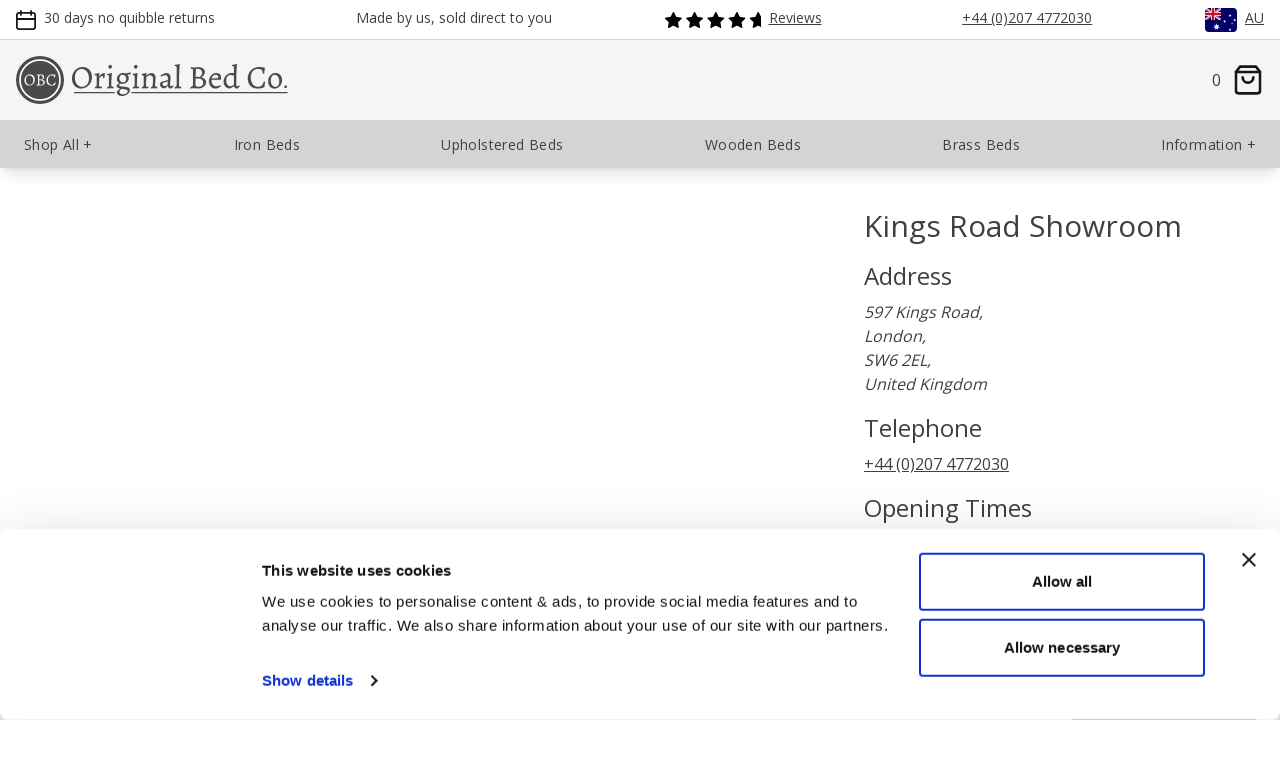

--- FILE ---
content_type: text/html; charset=utf-8
request_url: https://www.obc-uk.net/au/showrooms/london/kings-road
body_size: 22260
content:
<!doctype html><html lang="en"><head><meta charset="utf-8"><meta http-equiv="X-UA-Compatible" content="IE=edge,chrome=1"><meta name="viewport" content="width=device-width, initial-scale=1.0"><title>King Beds &amp; Mattresses at Kings Road, London | AU</title><meta name="description" content="Our Kings road showrooms showcase a selection of our metal/iron beds, wooden beds, painted beds, upholstered beds and mattresses in many sizes including king beds. Visit our showroom at {showroom_address}. | AU"><meta name="author" content="The Original Bedstead Company"><link rel="stylesheet" type="text/css" href="/static/css/style-tw-522c3737da.css"><link rel="apple-touch-icon-precomposed" sizes="57x57" href="/static/images/logo/favicons/apple-touch-icon-57x57.png"><link rel="apple-touch-icon-precomposed" sizes="72x72" href="/static/images/logo/favicons/apple-touch-icon-72x72.png"><link rel="apple-touch-icon-precomposed" sizes="114x114" href="/static/images/logo/favicons/apple-touch-icon-114x114.png"><link rel="apple-touch-icon-precomposed" sizes="120x120" href="/static/images/logo/favicons/apple-touch-icon-120x120.png"><link rel="apple-touch-icon-precomposed" sizes="144x144" href="/static/images/logo/favicons/apple-touch-icon-144x144.png"><link rel="apple-touch-icon-precomposed" sizes="152x152" href="/static/images/logo/favicons/apple-touch-icon-152x152.png"><link rel="icon" type="image/png" href="/static/images/logo/favicons/favicon-32x32.png" sizes="32x32"><link rel="icon" type="image/png" href="/static/images/logo/favicons/favicon-16x16.png" sizes="16x16"><link rel="icon" type="image/x-icon" href="/static/images/logo/favicons/favicon.ico"><link rel="shortcut icon" type="image/x-icon" href="/static/images/logo/favicons/favicon.ico"><meta name="application-name" content="The Original Bed Co"><meta name="msapplication-TileColor" content="#FFFFFF"><meta name="msapplication-TileImage" content="/static/images/logo/favicons/mstile-144x144.png"><meta name="msapplication-square310x310logo" content="/static/images/logo/favicons/mstile-320x320.png"><meta name="theme-color" content="#ffffff"><meta name="p:domain_verify" content="05187df411d2640e6485873fa6d85f5a"><link rel="canonical" href="https://www.obc-uk.net/au/showrooms/london/kings-road"><link rel="alternate" hreflang="en-gb" href="https://www.obc-uk.net/showrooms/london/kings-road"><link rel="alternate" hreflang="en-ie" href="https://www.obc-uk.net/ie/showrooms/london/kings-road"><link rel="alternate" hreflang="de-de" href="https://www.obc-uk.net/de/showrooms/london/kings-road"><link rel="alternate" hreflang="fr-fr" href="https://www.obc-uk.net/fr/showrooms/london/kings-road"><link rel="alternate" hreflang="it-it" href="https://www.obc-uk.net/it/showrooms/london/kings-road"><link rel="alternate" hreflang="es-es" href="https://www.obc-uk.net/es/showrooms/london/kings-road"><link rel="alternate" hreflang="en-us" href="https://www.obc-uk.net/us/showrooms/london/kings-road"><link rel="alternate" hreflang="en-au" href="https://www.obc-uk.net/au/showrooms/london/kings-road"><link rel="alternate" hreflang="nl-nl" href="https://www.obc-uk.net/nl/showrooms/london/kings-road"><link rel="alternate" hreflang="en-in" href="https://www.obc-uk.net/in/showrooms/london/kings-road"><noscript><style>
        #buynow {
            display: none;
        }
    </style></noscript><script type="application/ld+json">
    {
        "@context": "https://schema.org",
        "@type": "Organization",
        "name": "The Original Bed Company",
        "url": "https://www.obc-uk.net",
        "logo": "https://www.obc-uk.net/static/images/logo/obc-logo-full.svg",
        "contactPoint": {
            "@type": "ContactPoint",
            "contactType": "customer support",
            "telephone": "+441536656036",
            "email": "sales@obc-uk.net"
        },
        "aggregateRating": {
            "@type": "AggregateRating",
            "ratingValue": "4.8",
            "reviewCount": "2274"
        },
        "sameAs": [
            "https://www.facebook.com/originalbeds",
            "https://instagram.com/originalbeds",
            "https://www.twitter.com/originalbeds",
            "https://www.pinterest.co.uk/originalbeds/"
        ]
    }
</script><script>(function(w,d,s,l,i){w[l]=w[l]||[];w[l].push({'gtm.start':
    new Date().getTime(),event:'gtm.js'});var f=d.getElementsByTagName(s)[0],
    j=d.createElement(s),dl=l!='dataLayer'?'&l='+l:'';j.async=true;j.src=
    'https://www.googletagmanager.com/gtm.js?id='+i+dl;f.parentNode.insertBefore(j,f);
    })(window,document,'script','dataLayer','GTM-NZWTGPZ');</script></head><body class="font-sans text-dark bg-obc-base min-w-[360px]"><noscript><iframe src="https://www.googletagmanager.com/ns.html?id=GTM-NZWTGPZ" height="0" width="0" style="display:none;visibility:hidden"></iframe></noscript><div class="h-10 px-4 py-2 border-b border-light justify-center flex"><div class="flex justify-between container"><div class="hidden lg:flex items-center justify-center"><span class="inline-block w-4 h-4 sm:w-5 sm:h-5 mr-1 sm:mr-2 fill-dark"><?xml version="1.0" encoding="UTF-8" standalone="no"?><svg class="fill-inherit" viewbox="0 0 24 24" version="1.1" id="svg1174" xmlns="http://www.w3.org/2000/svg" xmlns:svg="http://www.w3.org/2000/svg"><defs id="defs1178"/><path fill-rule="evenodd" clip-rule="evenodd" d="M 7.0301571,1.0909091 C 7.0301571,0.48842182 6.5417375,0 5.939253,0 5.3367576,0 4.8483489,0.48842182 4.8483489,1.0909091 V 2.4241855 H 3.515144 C 1.5737819,2.4241855 0,3.9979745 0,5.9393455 v 4.8485455 9.696982 C 0,22.426255 1.5737819,24 3.515144,24 H 20.48478 C 22.426153,24 24,22.426255 24,20.484873 V 10.787891 5.9393455 c 0,-1.941371 -1.573847,-3.51516 -3.51522,-3.51516 H 19.151586 V 1.0909091 C 19.151586,0.48842182 18.663079,0 18.060682,0 17.458175,0 16.969777,0.48842182 16.969777,1.0909091 V 2.4241855 H 7.0301571 Z M 21.818192,9.6970036 V 5.9393455 c 0,-0.7363855 -0.597052,-1.3333419 -1.333412,-1.3333419 h -1.333194 v 1.3334073 c 0,0.6024873 -0.488507,1.0909091 -1.090904,1.0909091 -0.602507,0 -1.090905,-0.4884218 -1.090905,-1.0909091 V 4.6060036 H 7.0301571 v 1.3334073 c 0,0.6024873 -0.4884196,1.0909091 -1.0909041,1.0909091 -0.6024954,0 -1.0909041,-0.4884218 -1.0909041,-1.0909091 V 4.6060036 H 3.515144 c -0.7363821,0 -1.3333357,0.5969564 -1.3333357,1.3333419 V 9.6970036 Z M 2.1818083,11.8788 H 21.818192 v 8.606073 c 0,0.736363 -0.597052,1.333309 -1.333412,1.333309 H 3.515144 c -0.7363821,0 -1.3333357,-0.596946 -1.3333357,-1.333309 z" id="path1172" style="stroke-width:0;fill-opacity:1;stroke:none;stroke-dasharray:none"/></svg></span><span class="block h-full text-sm">30 days no quibble returns</span></div><div class="hidden lg:flex items-center justify-center"><span class="inline-flex w-4 h-4 sm:w-5 sm:h-5 mr-1 sm:mr-2 fill-dark"><?xml version="1.0" encoding="UTF-8" standalone="no"?><svg class="fill-inherit" viewbox="0 0 24 24" version="1.1" id="svg8" xmlns="http://www.w3.org/2000/svg" xmlns:svg="http://www.w3.org/2000/svg"><defs id="defs12"/><path fill-rule="evenodd" clip-rule="evenodd" d="m 12.198319,0.54545 c -0.918099,0 -1.800213,0.362149 -2.4517109,1.0091455 C 9.0948441,2.201842 8.7272719,3.081344 8.7272719,4 V 4.909086 H 6.0779241 C 4.4714499,4.909086 2.927378,5.537144 1.7862881,6.6604 0.64459641,7.784242 0,9.312214 0,10.909088 v 4.909082 c 0,0.60252 0.4884218,1.09092 1.0909101,1.09092 H 9.818182 22.909101 C 23.5116,16.90909 24,16.42069 24,15.81817 V 4 C 24,3.081344 23.632481,2.201842 22.980661,1.5545955 22.329159,0.907599 21.447061,0.54545 20.528939,0.54545 Z M 8.7272719,14.72727 V 7.090904 H 6.0779241 c -1.038796,0 -2.0316661,0.406386 -2.7610482,1.124378 l -9.8e-6,1.2e-5 C 2.588062,8.932698 2.181818,9.902068 2.181818,10.909088 v 3.818182 z m 2.1818291,0 H 21.81818 V 4 c 0,-0.335074 -0.13396,-0.657994 -0.374939,-0.897262 -0.2412,-0.239542 -0.569902,-0.37547 -0.914302,-0.37547 h -8.33062 c -0.3444,0 -0.673078,0.135916 -0.914278,0.37547 C 11.043061,3.342006 10.909101,3.664926 10.909101,4 v 1.999996 z" id="path2" style="stroke-width:0;fill-opacity:1"/><path fill-rule="evenodd" clip-rule="evenodd" d="m 4.3636359,17.99999 c 0.6024882,0 1.0909102,0.4884 1.0909102,1.09092 0,0.40636 0.10908,1.01596 0.3899878,1.48418 0.246742,0.41126 0.601778,0.69764 1.2463762,0.69764 0.644596,0 0.9996319,-0.28638 1.246374,-0.69764 0.2809078,-0.46822 0.3899878,-1.07782 0.3899878,-1.48418 0,-0.60252 0.488422,-1.09092 1.0909101,-1.09092 0.602512,0 1.090919,0.4884 1.090919,1.09092 0,0.68454 -0.163642,1.7113 -0.700919,2.60672 -0.5714521,0.95236 -1.5800521,1.75692 -3.1172719,1.75692 -1.537222,0 -2.545822,-0.80456 -3.117262,-1.75692 -0.5372742,-0.89542 -0.70092,-1.92218 -0.70092,-2.60672 0,-0.60252 0.488422,-1.09092 1.0909078,-1.09092 z" id="path4" style="stroke-width:0;fill-opacity:1"/><path fill-rule="evenodd" clip-rule="evenodd" d="m 16.363641,17.99999 c 0.602498,0 1.090898,0.4884 1.090898,1.09092 0,0.40636 0.109102,1.01596 0.39,1.48418 0.24676,0.41126 0.601762,0.69764 1.24636,0.69764 0.64462,0 0.9996,-0.28638 1.246382,-0.69764 0.280899,-0.46822 0.39,-1.07782 0.39,-1.48418 0,-0.60252 0.4884,-1.09092 1.090899,-1.09092 0.602521,0 1.090921,0.4884 1.090921,1.09092 0,0.68454 -0.16364,1.7113 -0.700921,2.60672 -0.571421,0.95236 -1.580081,1.75692 -3.117281,1.75692 -1.5372,0 -2.545838,-0.80456 -3.117258,-1.75692 -0.537282,-0.89542 -0.700922,-1.92218 -0.700922,-2.60672 0,-0.60252 0.4884,-1.09092 1.090922,-1.09092 z" id="path6" style="stroke-width:0;fill-opacity:1"/></svg></span><span class="inline-flex h-full text-sm">Made by us, sold direct to you</span></div><div class><a class="h-full flex items-center justify-center underline hover:text-dark-hover fill-primary stroke-primary hover:fill-primary-hover hover:stroke-primary-hover" href="/au/reviews"><span class="inline-flex h-4 sm:h-5 mr-1 sm:mr-2"><?xml version="1.0" encoding="UTF-8" standalone="no"?><svg class="fill-inherit h-full" width="96" height="16" viewbox="0 0 120 20" fill="currentColor" version="1.1"><path d="m 11.275049,0.491694 2.563463,5.169226 c 0.06337,0.12856 0.157115,0.23977 0.273322,0.32402 0.116106,0.08424 0.251062,0.13897 0.393237,0.15944 l 5.707258,0.83442 c 0.163331,0.02348 0.316836,0.09212 0.443069,0.19816 0.126234,0.10604 0.220081,0.24523 0.271016,0.40179 0.05093,0.15655 0.05695,0.32422 0.01724,0.48397 -0.03971,0.15976 -0.123526,0.30522 -0.241938,0.4199 l -4.136514,4.02098 c -0.102471,0.1001 -0.179073,0.2234 -0.223289,0.3594 -0.04422,0.136 -0.05475,0.2807 -0.03078,0.4216 l 0.976477,5.6829 c 0.02848,0.1624 0.01063,0.3296 -0.05144,0.4824 -0.06206,0.1528 -0.165938,0.2852 -0.299791,0.3821 -0.133753,0.0968 -0.292071,0.1543 -0.457006,0.1658 -0.164935,0.0116 -0.32977,-0.0233 -0.475855,-0.1006 L 10.89524,17.2057 c -0.127336,-0.0664 -0.26891,-0.1011 -0.412489,-0.1011 -0.143679,0 -0.285252,0.0347 -0.412488,0.1011 L 4.9619018,19.8972 C 4.8158665,19.9745 4.6510015,20.0094 4.4860864,19.9978 4.3211612,19.9863 4.1628034,19.9288 4.0290104,19.832 3.8952174,19.7351 3.7913834,19.6027 3.7292996,19.4499 3.6672058,19.2971 3.6493787,19.1299 3.6778238,18.9675 L 4.6566163,13.2846 C 4.6806297,13.1437 4.6700718,12.999 4.6258351,12.863 4.5815984,12.727 4.5049963,12.6037 4.4025961,12.5036 L 0.26372583,8.47797 C 0.14670407,8.36311 0.06409561,8.218 0.02517542,8.05892 -0.01374476,7.89984 -0.00743633,7.73308 0.04339229,7.57738 0.094221,7.42167 0.18755786,7.28318 0.31292564,7.17745 0.43829242,7.07171 0.59072761,7.00292 0.75311908,6.9788 L 6.4673639,6.14903 C 6.6094989,6.12856 6.7444851,6.07383 6.8606215,5.98958 6.9767579,5.90534 7.0705554,5.79413 7.1338724,5.66557 L 9.6903677,0.491694 C 9.7632399,0.344127 9.8760877,0.219857 10.016117,0.132957 10.156197,0.0460576 10.317823,0 10.482758,0 c 0.164936,0 0.326562,0.0460576 0.466531,0.132957 0.14007,0.0869 0.252867,0.21117 0.32576,0.358737 z" id="path2" style="stroke-width:1.00132"/><path d="M 37.765756,0.491694 40.32932,5.66092 c 0.06327,0.12856 0.157115,0.23977 0.273221,0.32402 0.116106,0.08424 0.251062,0.13897 0.393238,0.15944 l 5.707258,0.83442 c 0.163331,0.02348 0.316836,0.09212 0.443069,0.19816 0.126233,0.10604 0.220081,0.24523 0.271015,0.40179 0.05103,0.15655 0.05695,0.32422 0.01725,0.48397 -0.03971,0.15976 -0.123526,0.30522 -0.241939,0.4199 l -4.136514,4.02098 c -0.10247,0.1001 -0.179072,0.2234 -0.223289,0.3594 -0.04422,0.136 -0.05474,0.2807 -0.03078,0.4216 l 0.976476,5.6829 c 0.02848,0.1624 0.01063,0.3296 -0.05144,0.4824 -0.06206,0.1528 -0.165937,0.2852 -0.29969,0.3821 -0.133853,0.0968 -0.292171,0.1543 -0.457106,0.1658 -0.164935,0.0116 -0.32977,-0.0233 -0.475856,-0.1006 l -5.108278,-2.6915 c -0.127336,-0.0664 -0.268909,-0.1011 -0.412488,-0.1011 -0.143679,0 -0.285253,0.0347 -0.412489,0.1011 L 31.4526,19.8972 c -0.145985,0.0773 -0.31092,0.1122 -0.475755,0.1006 -0.164935,-0.0115 -0.323353,-0.069 -0.457106,-0.1658 -0.133753,-0.0969 -0.237627,-0.2293 -0.299691,-0.3821 -0.06216,-0.1528 -0.07991,-0.32 -0.05154,-0.4824 l 0.978783,-5.6829 c 0.02406,-0.1409 0.01353,-0.2856 -0.03078,-0.4216 -0.04422,-0.136 -0.120818,-0.2593 -0.223188,-0.3594 L 26.754403,8.47797 C 26.637395,8.36311 26.554777,8.218 26.515874,8.05892 c -0.0389,-0.15908 -0.03259,-0.32584 0.01825,-0.48154 0.05083,-0.15571 0.14418,-0.2942 0.269511,-0.39993 0.125331,-0.10574 0.277833,-0.17453 0.440161,-0.19865 l 5.714277,-0.82977 c 0.142175,-0.02047 0.277132,-0.0752 0.393238,-0.15945 0.116207,-0.08424 0.209954,-0.19545 0.273321,-0.32401 l 2.556445,-5.173876 c 0.07289,-0.147567 0.18569,-0.271837 0.32576,-0.358737 C 36.646904,0.0460576 36.808531,0 36.973466,0 c 0.164935,0 0.326561,0.0460576 0.466531,0.132957 0.140069,0.0869 0.252967,0.21117 0.325759,0.358737 z" id="path4" style="stroke-width:1.00132"/><path d="m 64.256498,0.491694 2.563463,5.169226 c 0.06337,0.12856 0.157115,0.23977 0.273322,0.32402 0.116106,0.08424 0.251062,0.13897 0.393237,0.15944 l 5.707258,0.83442 c 0.163331,0.02348 0.316836,0.09212 0.44307,0.19816 0.126233,0.10604 0.22008,0.24523 0.271015,0.40179 0.05093,0.15655 0.05695,0.32422 0.01725,0.48397 -0.03981,0.15976 -0.123526,0.30522 -0.241938,0.4199 l -4.136514,4.02098 c -0.102471,0.1001 -0.179073,0.2234 -0.223289,0.3594 -0.04422,0.136 -0.05474,0.2807 -0.03078,0.4216 l 0.976477,5.6829 c 0.02848,0.1624 0.01063,0.3296 -0.05144,0.4824 -0.06216,0.1528 -0.165938,0.2852 -0.299791,0.3821 -0.133753,0.0968 -0.292071,0.1543 -0.457006,0.1658 -0.164935,0.0116 -0.32977,-0.0233 -0.475855,-0.1006 l -5.108278,-2.6915 c -0.127336,-0.0664 -0.26891,-0.1011 -0.412489,-0.1011 -0.143679,0 -0.285252,0.0347 -0.412488,0.1011 l -5.108378,2.6915 c -0.146086,0.0773 -0.310921,0.1122 -0.475856,0.1006 -0.164835,-0.0115 -0.323253,-0.069 -0.457006,-0.1658 -0.133853,-0.0969 -0.237626,-0.2293 -0.29979,-0.3821 -0.06206,-0.1528 -0.07991,-0.32 -0.05144,-0.4824 l 0.978782,-5.6829 c 0.02406,-0.1409 0.01344,-0.2856 -0.03078,-0.4216 -0.04422,-0.136 -0.120819,-0.2593 -0.223189,-0.3594 L 53.245145,8.47797 C 53.128136,8.36311 53.045518,8.218 53.006615,8.05892 c -0.0389,-0.15908 -0.03259,-0.32584 0.01825,-0.48154 0.05083,-0.15571 0.14418,-0.2942 0.269511,-0.39993 0.12533,-0.10574 0.277833,-0.17453 0.440161,-0.19865 L 59.448813,6.14903 C 59.590988,6.12856 59.725944,6.07383 59.84205,5.98958 59.958157,5.90534 60.052004,5.79413 60.115271,5.66557 L 62.671817,0.491694 C 62.744709,0.344127 62.857507,0.219857 62.997576,0.132957 63.137646,0.0460576 63.299272,0 63.464207,0 c 0.164835,0 0.326562,0.0460576 0.466531,0.132957 0.14007,0.0869 0.252868,0.21117 0.32576,0.358737 z" id="path6" style="stroke-width:1.00132"/><path d="m 90.747207,0.491694 2.563662,5.169226 c 0.0632,0.12856 0.15742,0.23977 0.27272,0.32402 0.11631,0.08424 0.25167,0.13897 0.39404,0.15944 l 5.70706,0.83442 c 0.16343,0.02348 0.316841,0.09212 0.443171,0.19816 0.12634,0.10604 0.21958,0.24523 0.27072,0.40179 0.0511,0.15655 0.0571,0.32422 0.017,0.48397 -0.0391,0.15976 -0.12332,0.30522 -0.24164,0.4199 l -4.136911,4.02098 c -0.10227,0.1001 -0.17847,0.2234 -0.22259,0.3594 -0.0441,0.136 -0.0551,0.2807 -0.0311,0.4216 l 0.97658,5.6829 c 0.0281,0.1624 0.01,0.3296 -0.0521,0.4824 -0.0612,0.1528 -0.16544,0.2852 -0.29879,0.3821 -0.13435,0.0968 -0.29277,0.1543 -0.45721,0.1658 -0.16543,0.0116 -0.32987,-0.0233 -0.47625,-0.1006 l -5.108184,-2.6915 c -0.127336,-0.0664 -0.268909,-0.1011 -0.412488,-0.1011 -0.143679,0 -0.285253,0.0347 -0.412489,0.1011 l -5.108378,2.6915 c -0.145985,0.0773 -0.31092,0.1122 -0.475855,0.1006 -0.164835,-0.0115 -0.323253,-0.069 -0.457006,-0.1658 -0.133853,-0.0969 -0.237627,-0.2293 -0.299691,-0.3821 -0.06216,-0.1528 -0.08001,-0.32 -0.05154,-0.4824 l 0.978783,-5.6829 c 0.02406,-0.1409 0.01344,-0.2856 -0.03078,-0.4216 -0.04422,-0.136 -0.120818,-0.2593 -0.223188,-0.3594 L 79.735854,8.47797 C 79.618845,8.36311 79.536227,8.218 79.497325,8.05892 c -0.0389,-0.15908 -0.03259,-0.32584 0.01825,-0.48154 0.05083,-0.15571 0.14418,-0.2942 0.269511,-0.39993 0.125331,-0.10574 0.277833,-0.17453 0.440161,-0.19865 l 5.714275,-0.82977 c 0.142175,-0.02047 0.277132,-0.0752 0.393238,-0.15945 0.116206,-0.08424 0.209954,-0.19545 0.273221,-0.32401 l 2.556545,-5.173876 c 0.07289,-0.147567 0.18569,-0.271837 0.32576,-0.358737 C 89.628355,0.0460576 89.789982,0 89.954917,0 c 0.164935,0 0.326561,0.0460576 0.466531,0.132957 0.140069,0.0869 0.252867,0.21117 0.325759,0.358737 z" id="path8" style="stroke-width:1.00132"/><path fill-rule="evenodd" clip-rule="evenodd" d="m 120,5.92421 c -0.0822,-0.07435 -0.14939,-0.1636 -0.19852,-0.26329 L 117.23771,0.491694 C 117.16552,0.344127 117.05222,0.219857 116.91285,0.132957 116.77248,0.0460576 116.61106,0 116.44562,0 c -0.16443,0 -0.32686,0.0460576 -0.46623,0.132957 -0.14037,0.0869 -0.25266,0.21117 -0.32586,0.358737 l -2.55674,5.173876 c -0.0632,0.12856 -0.15742,0.23977 -0.27272,0.32401 -0.11631,0.08425 -0.25167,0.13898 -0.39404,0.15945 l -5.71408,0.82977 c -0.16243,0.02412 -0.31483,0.09291 -0.44016,0.19865 -0.12533,0.10573 -0.21858,0.24422 -0.26971,0.39993 -0.0501,0.1557 -0.0571,0.32246 -0.0181,0.48154 0.0391,0.15908 0.12132,0.30419 0.23863,0.41905 l 4.13892,4.02563 c 0.10227,0.1001 0.17947,0.2234 0.22359,0.3594 0.0441,0.136 0.0541,0.2807 0.0301,0.4216 l -0.97858,5.6829 c -0.0281,0.1624 -0.01,0.3296 0.0521,0.4824 0.0612,0.1528 0.16544,0.2852 0.29879,0.3821 0.13436,0.0968 0.29278,0.1543 0.45721,0.1658 0.16544,0.0116 0.32987,-0.0233 0.47626,-0.1006 l 5.10847,-2.6915 c 0.12734,-0.0664 0.26871,-0.1011 0.41209,-0.1011 0.14338,0 0.28576,0.0347 0.41309,0.1011 L 120,18.8611 Z" id="path12" style="stroke-width:1.00132"/></svg></span><span class="inline-flex h-full text-sm">Reviews</span></a></div><div class><a class="h-full flex items-center justify-center underline hover:text-dark-hover fill-dark hover:fill-dark-hover" href="/au/contact-us"><span class="inline-flex w-4 h-4 sm:w-5 sm:h-5 mr-1 sm:mr-2"><?xml version="1.0" encoding="UTF-8" standalone="no"?><svg class="fill-inherit" viewbox="0 0 24 24" fill="none" version="1.1" id="svg4" xmlns="http://www.w3.org/2000/svg" xmlns:svg="http://www.w3.org/2000/svg"><defs id="defs8"/><path fill-rule="evenodd" clip-rule="evenodd" d="M 6.7721256,4.3474759 C 8.1587411,2.9608415 10.039373,2.181838 12.000382,2.181838 c 1.961009,0 3.841618,0.7790035 5.228267,2.1656379 1.386539,1.3866344 2.165554,3.2673242 2.165554,5.2283167 V 9.8695443 C 17.986827,10.328494 16.969777,11.651561 16.969777,13.21223 v 2.42424 c 0,1.521395 0.966432,2.81697 2.318826,3.306466 -0.160908,0.666333 -0.502689,1.281939 -0.99545,1.774707 -0.704724,0.704624 -1.660465,1.100519 -2.657006,1.100519 h -4.848414 c -0.602507,0 -1.0909152,0.488514 -1.0909152,1.090919 C 9.6968178,23.511596 10.185226,24 10.787733,24 h 4.848414 c 1.575265,0 3.085949,-0.625751 4.199763,-1.739579 0.889305,-0.889317 1.467484,-2.03151 1.664392,-3.257594 C 22.946623,18.567114 24,17.224848 24,15.63647 V 13.21223 C 24,11.651779 22.983168,10.328821 21.576011,9.8697625 V 9.5757926 c 0,-2.5396596 -1.008868,-4.9752999 -2.804605,-6.7711053 C 16.975559,1.008871 14.540007,0 12.000382,0 9.4607461,0 7.025139,1.008871 5.2293472,2.8046873 3.4335663,4.6004927 2.4247089,7.036133 2.4247089,9.5757926 V 9.8695443 C 1.0171481,10.328385 0,11.651561 0,13.21223 v 2.42424 c 0,1.941399 1.573771,3.515159 3.5151222,3.515159 1.9413512,0 3.5151223,-1.57376 3.5151223,-3.515159 v -2.42424 c 0,-1.560343 -1.0166791,-2.8833 -2.4237273,-3.3424675 V 9.5757926 c 0,-1.9609925 0.7789929,-3.8416823 2.1656084,-5.2283167 z M 20.497652,16.969791 c 0.73047,-0.0069 1.320539,-0.601206 1.320539,-1.333321 v -2.42424 c 0,-0.736372 -0.596942,-1.333323 -1.333302,-1.333323 -0.736361,0 -1.333303,0.596951 -1.333303,1.333323 v 2.42424 c 0,0.732006 0.589852,1.326339 1.320212,1.333321 0.0043,-1.1e-4 0.0086,-1.1e-4 0.01276,-1.1e-4 0.0044,0 0.0088,0 0.01309,1.1e-4 z M 2.1818083,13.21223 c 0,-0.736372 0.5969427,-1.333323 1.3333139,-1.333323 0.7363712,0 1.333314,0.596951 1.333314,1.333323 v 2.42424 c 0,0.73637 -0.5969428,1.333321 -1.333314,1.333321 -0.7363712,0 -1.3333139,-0.596951 -1.3333139,-1.333321 z" id="path2" style="stroke-width:0;fill-opacity:1;stroke:none;stroke-dasharray:none"/></svg></span><span class="inline-flex h-full text-sm">+44 (0)207 4772030</span></a></div><div class><a id="menu-countries" class="h-full flex items-center justify-center underline hover:text-dark-hover" href="/au/international"><span class="inline-flex mr-1 sm:mr-2 w-8 h-6 flag-icon-au rounded"></span><span class="inline-flex h-full text-sm">AU</span></a></div></div></div><div class="sticky top-0 z-10"><div id="nav-logo-container" class="h-16 md:h-20 px-4 py-2 justify-center flex obc-header-colour"><div class="flex justify-between container items-center"><div class="h-10 md:h-12"><a class="h-full flex" href="/au"><div class="logo-colour"><svg class="fill-inherit h-full" viewbox="0 0 140 140"><g transform="translate(0,-157)"><circle r="70" cy="227" cx="70" id="path830-6-9" class="fill-inherit" style="fill-opacity:1;stroke:none;stroke-width:5;stroke-linejoin:round;stroke-miterlimit:4;stroke-dasharray:none;stroke-opacity:1;paint-order:normal"/><circle r="58.333332" cy="227" cx="70" id="path830-6" class="fill-inherit" style="fill-opacity:1;stroke:#ffffff;stroke-width:5;stroke-linejoin:round;stroke-miterlimit:4;stroke-dasharray:none;stroke-opacity:1;paint-order:normal"/><g style="font-style:normal;font-weight:normal;font-size:88px;line-height:1.25;font-family:sans-serif;letter-spacing:0px;word-spacing:0px;fill-opacity:1;stroke:none" id="flowRoot859" class="logo-fill-text" transform="matrix(0.56678335,0,0,0.56678335,-250.6791,-124.96544)" aria-label="OBC"><path id="path836" class="fill-inherit" style="font-style:normal;font-variant:normal;font-weight:normal;font-stretch:normal;font-size:88px;line-height:1.25;font-family:Alegreya;-inkscape-font-specification:'Alegreya, Normal';font-variant-ligatures:normal;font-variant-caps:normal;font-variant-numeric:normal;font-feature-settings:normal;text-align:start;writing-mode:lr-tb;text-anchor:start;fill:#f8f8f8;fill-opacity:1" d="m 509.81983,650.07163 q -7.128,0 -12.672,-3.432 -5.544,-3.43201 -8.624,-9.592 -3.08,-6.24801 -3.08,-14.168 0,-8.62401 3.784,-15.664 3.872,-7.12801 10.472,-11.17601 6.688,-4.13599 14.696,-4.13599 7.304,0 12.936,3.432 5.632,3.43199 8.8,9.592 3.168,6.15999 3.168,14.07999 0,8.624 -3.96,15.75201 -3.872,7.12799 -10.648,11.264 -6.688,4.048 -14.872,4.048 z m 2.728,-4.48801 q 5.544,0 9.856,-2.904 4.312,-2.904 6.688,-8.096 2.376,-5.192 2.376,-11.88 0,-7.48 -2.552,-13.19999 -2.552,-5.80801 -7.128,-9.06401 -4.488,-3.256 -10.384,-3.256 -5.368,0 -9.592,2.904 -4.136,2.904 -6.512,8.096 -2.288,5.19201 -2.288,11.88 0,7.48001 2.464,13.28801 2.464,5.72 6.864,8.97599 4.488,3.256 10.208,3.256 z"/><path id="path838" class="fill-inherit" style="font-style:normal;font-variant:normal;font-weight:normal;font-stretch:normal;font-size:88px;line-height:1.25;font-family:Alegreya;-inkscape-font-specification:'Alegreya, Normal';font-variant-ligatures:normal;font-variant-caps:normal;font-variant-numeric:normal;font-feature-settings:normal;text-align:start;writing-mode:lr-tb;text-anchor:start;fill:#f8f8f8;fill-opacity:1" d="m 557.95578,649.01562 q -4.136,0 -10.032,1.05601 l 0.528,-4.048 q 4.048,-0.79201 5.456,-2.288 1.408,-1.58401 1.408,-5.28 l 0.088,-36.96 q 0,-2.81601 -0.704,-3.784 -0.616,-0.96801 -2.552,-0.96801 l -2.992,0.176 -0.176,-0.35199 0.616,-3.87201 q 6.6,0.264 9.768,0.264 3.08,0 10.384,-0.352 8.36,0 12.848,3.52 4.488,3.432 4.488,9.856 0,4.40001 -2.728,7.92001 -2.64,3.52 -7.48,5.63199 6.424,1.408 10.032,4.928 3.608,3.52 3.608,8.448 0,4.48801 -2.904,8.44801 -2.816,3.87199 -7.568,6.24799 -4.752,2.288 -10.208,2.288 -2.376,0 -5.456,-0.43999 -5.016,-0.44001 -6.424,-0.44001 z m 4.136,-30.888 q 8.36,0.70401 9.592,0.70401 3.432,-0.96801 5.808,-3.784 2.464,-2.904 2.464,-7.56801 0,-5.632 -3.784,-8.35999 -3.784,-2.72801 -11.704,-2.72801 -0.88,0 -1.232,0.44001 -0.264,0.35199 -0.352,1.58399 -0.528,8.448 -0.792,19.712 z m -0.528,21.12 q 0,3.34401 2.288,4.75201 2.288,1.408 7.744,1.408 5.28,0 8.272,-2.904 3.08,-2.99201 3.08,-8.008 0,-4.75201 -2.992,-7.74401 -2.992,-3.08 -8.888,-4.13599 l -9.152,0.17599 z"/><path id="path840" class="fill-inherit" style="font-style:normal;font-variant:normal;font-weight:normal;font-stretch:normal;font-size:88px;line-height:1.25;font-family:Alegreya;-inkscape-font-specification:'Alegreya, Normal';font-variant-ligatures:normal;font-variant-caps:normal;font-variant-numeric:normal;font-feature-settings:normal;text-align:start;writing-mode:lr-tb;text-anchor:start;fill:#f8f8f8;fill-opacity:1" d="m 625.18762,650.07163 q -7.92,0 -13.904,-3.34401 -5.984,-3.34399 -9.24,-9.41599 -3.168,-6.16001 -3.168,-14.432 0,-8.80001 3.96,-15.84001 3.96,-7.128 10.912,-11.08799 7.04,-4.048 15.84,-4.048 6.952,0 15.312,2.11199 l 0.352,0.52801 q -1.672,7.03999 -2.2,14.696 l -4.224,0.352 q 0.264,-2.46401 0.264,-4.31201 0,-8.18399 -12.936,-8.18399 -5.808,0 -10.208,2.81599 -4.4,2.816 -6.776,8.008 -2.376,5.10401 -2.376,12.05601 0,7.65599 2.464,13.46399 2.552,5.808 7.128,9.06401 4.576,3.16799 10.56,3.16799 5.984,0 9.592,-3.344 3.696,-3.432 5.368,-10.56 l 4.224,-0.352 q -1.76,8.36 -2.376,14.34401 l -0.528,0.79199 q -3.344,1.49601 -8.184,2.464 -4.752,1.05601 -9.856,1.05601 z"/></g></g></svg></div><div class="logo-colour logo-colour-outline py-2 pl-2"><svg class="fill-inherit stroke-inherit h-full" viewbox="0 0 533.70678 78.6688"><path style="font-size:80px;line-height:1.25;font-family:Alegreya;-inkscape-font-specification:Alegreya;letter-spacing:0px;word-spacing:0px;stroke-width:0.271895" d="m 24.665,192.86541 c -10.48,0 -17.76,-9.52 -17.76,-23.2 0,-12.32 6.8,-20.8 16.72,-20.8 10.8,0 18.24,9.52 18.24,23.2 0,12.32 -7.04,20.8 -17.2,20.8 z m -2.48,4.08 c 15.12,0 26.8,-12.32 26.8,-28.24 0,-14.56 -9.28,-24.64 -22.64,-24.64 -14.8,0 -26.31999995,12.32 -26.31999995,28.16 0,14.64 9.03999995,24.72 22.15999995,24.72 z m 34.719955,-3.84 -0.4,3.2 c 0,0 3.68,-0.32 8.4,-0.32 3.12,0 8.16,0.16 8.16,0.16 l 0.72,-3.52 -0.08,-0.32 c 0,0 -2.4,0.16 -3.52,0.16 -3.04,0 -3.84,-1.04 -3.84,-4.64 0,-1.76 0.64,-16.32 0.64,-16.32 2.24,-3.36 5.12,-5.44 7.44,-5.44 1.76,0 2.16,1.04 2.16,5.44 l 3.12,-0.24 c 0.16,-4.88 1.28,-11.44 1.28,-11.44 l -0.24,-0.32 c 0,0 -0.72,-0.32 -2.48,-0.32 -3.2,0 -8,3.52 -11.28,8.56 l -0.32,-0.24 c -0.08,-3.76 0.72,-8.24 0.72,-8.24 l -0.56,-0.48 c 0,0 -5.92,1.52 -10.8,2.4 l -0.24,2.48 0.4,0.56 c 0,0 0.8,-0.24 1.68,-0.24 2.16,0 3.04,1.36 3.04,4.88 v 17.6 c 0,5.04 -0.8,6.32 -4,6.64 z m 36.559953,-45.28 c 2.64,0 4.72,-2.08 4.72,-4.72 0,-2.4 -1.68,-4.08 -3.92,-4.08 -2.64,0 -4.72,2.08 -4.72,4.72 0,2.4 1.6,4.08 3.92,4.08 z m -7.12,49.12 c 0,0 4.88,-0.96 8.24,-0.96 2.96,0 7.120002,0.24 7.120002,0.24 l 0.64,-3.44 -0.16,-0.32 c 0,0 -1.84,0.16 -2.800002,0.16 -2,0 -2.8,-1.36 -2.8,-4.48 0,-12.56 0.88,-26.08 1.84,-28.32 l -0.4,-0.96 c 0,0 -6.16,1.52 -11.52,2.32 l -0.32,2.96 c 0,0 1.12,-0.32 2,-0.32 2,0 2.96,1.36 2.96,4.32 v 20.32 c 0,2.8 -1.28,4.32 -4.48,5.2 z m 37.279972,-11.36 c 8.88,0 15.84,-6.24 15.84,-14.24 0,-2.96 -1.12,-5.76 -3.2,-8.08 l 0.32,-0.4 c 3.36,-0.24 6.88,-0.72 6.88,-0.72 l 0.88,-4.48 -0.24,-0.32 c 0,0 -6.96,1.92 -11.04,2.4 -2.08,0 -4.8,-0.88 -7.84,-0.88 -7.92,0 -14.88,6.64 -14.88,14.24 0,4.72 2.16,8.64 5.92,10.64 v 0.32 c 0,0 -4.24,2.56 -6.72,5.12 0,3.84 3.76,7.2 8.72,7.84 v 0.48 c 0,0 -5.28,3.68 -7.92,7.2 0,6.72 4.48,10.64 12.08,10.64 10.16,0 19.84,-7.04 19.84,-14.4 0,-5.6 -4.64,-7.92 -17.04,-8.56 -6.56,-0.24 -9.6,-1.44 -9.6,-3.92 0,-1.04 1.2,-2.32 3.36,-3.52 1.68,0.4 3.12,0.64 4.64,0.64 z m 1.92,-3.52 c -5.52,0 -9.2,-4.16 -9.2,-10.32 0,-5.36 3.04,-8.8 7.92,-8.8 5.44,0 9.2,4.24 9.2,10.4 0,5.44 -3.04,8.72 -7.92,8.72 z m -0.16,29.36 c -5.52,0 -8.8,-2.48 -8.8,-6.56 0,-3.6 4.96,-7.28 4.96,-7.28 12.8,1.68 15.6,2.8 15.6,5.92 0,4.16 -5.52,7.92 -11.76,7.92 z m 30.95997,-63.6 c 2.64,0 4.72,-2.08 4.72,-4.72 0,-2.4 -1.68,-4.08 -3.92,-4.08 -2.64,0 -4.72,2.08 -4.72,4.72 0,2.4 1.6,4.08 3.92,4.08 z m -7.12,49.12 c 0,0 4.88,-0.96 8.24,-0.96 2.96,0 7.12,0.24 7.12,0.24 l 0.64,-3.44 -0.16,-0.32 c 0,0 -1.84,0.16 -2.8,0.16 -2,0 -2.8,-1.36 -2.8,-4.48 0,-12.56 0.88,-26.08 1.84,-28.32 l -0.4,-0.96 c 0,0 -6.16,1.52 -11.52,2.32 l -0.32,2.96 c 0,0 1.12,-0.32 2,-0.32 2,0 2.96,1.36 2.96,4.32 v 20.32 c 0,2.8 -1.28,4.32 -4.48,5.2 z m 44.71997,0 c 0,0 4.88,-0.96 8.24,-0.96 2.96,0 7.12,0.24 7.12,0.24 l 0.64,-3.44 -0.16,-0.32 c 0,0 -1.84,0.16 -2.8,0.16 -2,0 -2.8,-1.36 -2.8,-4.48 0,-4.64 1.12,-16.16 1.12,-18.96 0,-6.32 -4.24,-10.32 -10.96,-10.32 -2.56,0 -9.84,4.8 -11.76,6.08 l -0.16,-0.24 c 0.16,-2.72 0.88,-5.28 0.88,-5.28 l -0.48,-0.64 c 0,0 -5.68,1.44 -11.2,2.32 l -0.24,2.64 0.24,0.32 h 0.88 c 2.88,0 3.92,1.28 3.92,4.88 v 19.52 c 0,2.96 -1.2,4.24 -4.24,4.72 l -0.4,3.28 c 0,0 4.56,-0.48 7.92,-0.48 2.96,0 7.28,0.24 7.28,0.24 l 0.72,-3.44 -0.16,-0.32 c 0,0 -1.84,0.16 -2.8,0.16 -2.08,0 -2.88,-1.2 -2.88,-4.48 0,-3.12 0.48,-14.16 0.72,-19.68 1.6,-1.2 5.92,-4.16 9.84,-4.16 4.24,0 6.64,3.04 6.64,8.32 l -0.32,15.84 c 0,2.8 -1.28,4.32 -4.48,5.2 z m 41.92002,-20.8 -15.12,4.16 c -2.56,0.72 -4.24,3.28 -4.24,6.4 0,5.76 4.32,9.92 10.24,9.92 1.6,0 4.96,-2.4 8.8,-6.24 l 0.32,0.08 c 0.4,4.32 2.8,6.48 7.12,6.48 4,-1.36 6.96,-6.4 6.96,-6.4 l -1.12,-1.28 c 0,0 -2.24,2 -4.8,2 -2.08,0 -3.28,-1.36 -3.28,-3.68 0,-4.72 1.44,-15.52 1.44,-18.4 0,-6.48 -4.16,-10.32 -11.12,-10.32 -3.44,0 -13.04,5.6 -13.04,5.6 l 0.96,3.44 0.4,0.24 c 0,0 4.4,-4 9.6,-4 4.48,0 7.04,3.12 7.04,8.48 z m -0.48,11.2 c -2.24,2.24 -5.28,3.84 -7.28,3.84 -3.2,0 -5.52,-2.32 -5.52,-5.36 0,-1.68 0.8,-2.88 2.32,-3.36 l 10.8,-3.28 z m 17.27997,9.6 c 0,0 4.88,-0.96 8.24,-0.96 2.96,0 7.12,0.24 7.12,0.24 l 0.64,-3.44 -0.16,-0.32 c 0,0 -1.84,0.16 -2.8,0.16 -2,0 -2.8,-1.28 -2.8,-4.48 0,-23.76 1.12,-48.72 2.24,-50.48 l -0.48,-1.04 c 0,0 -6.32,1.6 -11.84,2.32 l -0.16,1.52 c -0.08,0.48 -0.16,0.96 -0.16,1.44 0,0 1.12,-0.32 2,-0.32 2,0 2.96,1.36 2.96,4.32 v 39.28 c 0,5.04 0.16,7.2 -4.48,8.48 z m 47.27993,-0.96 c 4.08,0 7.28,0.8 10.8,0.8 10.08,0 18.8,-7.12 18.8,-15.44 0,-5.92 -4.64,-10.48 -12.4,-12.16 5.92,-2.56 9.28,-7.04 9.28,-12.32 0,-7.84 -5.6,-12.16 -15.76,-12.16 0,0 -6.48,0.32 -9.44,0.32 -3.04,0 -8.88,-0.24 -8.88,-0.24 l -0.56,3.52 0.16,0.32 c 0,0 1.76,-0.16 2.72,-0.16 2.4,0 2.96,0.88 2.96,4.32 l -0.08,33.6 c 0,4.48 -1.28,5.92 -6.24,6.88 l -0.48,3.68 c 0,0 5.12,-0.96 9.12,-0.96 z m 11.92,-24 c 7.12,1.28 10.8,5.04 10.8,10.8 0,6.08 -3.92,9.92 -10.32,9.92 -6.64,0 -9.12,-1.52 -9.12,-5.6 l 0.32,-14.96 z m -8.16,-4.08 c 0.16,-6.64 0.4,-12.72 0.72,-17.92 0.08,-1.44 0.32,-1.84 1.44,-1.84 9.6,0 14.08,3.2 14.08,10.08 0,8.56 -7.52,10.32 -7.52,10.32 -1.2,0 -8.72,-0.64 -8.72,-0.64 z m 39.44001,4.48 c 0.96,-5.84 4.88,-9.44 9.84,-9.44 4.24,0 6.64,2.32 6.64,6.56 0,1.6 -0.4,2 -2,2.16 z m 21.76,2.96 1.04,-0.96 c 0,0 0.48,-1.92 0.48,-3.92 0,-7.6 -4.08,-11.6 -11.92,-11.6 -9.52,0 -17.68,9.44 -17.68,20.4 0,10.56 6.72,17.68 16.8,17.68 4.8,0 12.24,-5.44 12.24,-5.44 l -0.88,-2.32 -0.48,-0.16 c 0,0 -4.88,2.48 -9.84,2.48 -7.12,0 -11.84,-5.92 -11.84,-14.88 v -1.28 z m 33.2,15.68 0.56,0.24 c 0.56,3.76 2.88,5.68 7.12,5.68 3.76,-1.12 6.96,-6.4 6.96,-6.4 l -1.12,-1.28 c 0,0 -2.24,2 -4.8,2 -2.08,0 -3.28,-1.36 -3.28,-3.68 0,-23.44 1.12,-48.08 2.24,-49.92 l -0.48,-1.04 c 0,0 -6.32,1.6 -11.84,2.32 l -0.32,2.96 c 0,0 1.12,-0.32 2,-0.32 2,0 2.96,1.36 2.96,4.32 v 13.28 c -2.24,-0.24 -4.08,-0.32 -5.52,-0.32 -10.96,0 -19.92,9.44 -19.92,20.96 0,10.08 6.24,16.88 15.44,16.88 1.12,0 4.48,-1.92 10,-5.68 z m 0,-3.76 c 0,0 -4.88,4.24 -8.72,4.24 -5.92,0 -10.56,-6.32 -10.56,-14.4 0,-8.4 4.4,-13.6 11.52,-13.6 4.8,0 7.76,1.84 7.76,1.84 z m 57.92002,9.68 c 9.52,0 16.4,-3.2 16.4,-3.2 l 0.48,-0.72 c 0.56,-5.76 2.16,-13.04 2.16,-13.04 l -3.84,0.32 c -2,8.64 -6.32,12.64 -13.6,12.64 -11.04,0 -18.32,-9.28 -18.32,-23.36 0,-12.72 6.88,-20.8 17.6,-20.8 7.84,0 11.76,2.48 11.76,7.44 0,1.76 -0.24,3.92 -0.24,3.92 l 3.84,-0.32 c 0.48,-7.36 2,-13.36 2,-13.36 l -0.32,-0.48 c 0,0 -7.28,-1.92 -13.92,-1.92 -16.16,0 -27.92,11.92 -27.92,28.16 0,15.12 9.36,24.72 23.92,24.72 z m 41.59998,0 c 10.48,0 18.56,-8.88 18.56,-20.32 0,-10.48 -6.4,-17.76 -15.52,-17.76 -10.48,0 -18.56,8.88 -18.56,20.32 0,10.48 6.32,17.76 15.52,17.76 z m 2.24,-3.92 c -6.72,0 -11.36,-6.56 -11.36,-16.16 0,-8.4 3.76,-13.68 9.76,-13.68 6.72,0 11.36,6.72 11.36,16.32 0,8.32 -3.76,13.52 -9.76,13.52 z" transform="matrix(1.0006508,0,0,0.99934962,-0.02501632,-136.53655)"/><path style="stroke-width:3;stroke-linecap:butt;stroke-miterlimit:7;stroke-dasharray:none;stroke-opacity:1" d="M 5,70.5 H 105" id="path1" sodipodi:nodetypes="cc"/><path style="stroke-width:3;stroke-linecap:butt;stroke-miterlimit:7;stroke-dasharray:none;stroke-opacity:1" d="M 146,70.5 H 530"/><path d="m 525.25175,59.284674 c 2.13884,0 3.45505,-1.53358 3.45505,-3.395783 0,-1.697891 -1.09683,-3.121929 -3.126,-3.121929 -2.08399,0 -3.4002,1.533579 -3.4002,3.395781 0,1.588351 0.98716,3.121931 3.07115,3.121931 z" style="font-size:80px;line-height:1.25;font-family:Alegreya;-inkscape-font-specification:Alegreya;letter-spacing:0px;word-spacing:0px;display:inline;stroke-width:0.186269"/></svg></div></a></div><div class="text-right flex"><a class="menu-shopping-cart inline-flex items-center" href="https://checkout.obc-uk.net/cart?cart=view" rel="”nofollow”"><span class="inline-flex h-8 w-8 rounded-full obc-cart-colour items-center justify-center" data-fc-id="minicart-quantity">0</span><span class="inline-flex h-8 stroke-dark"><svg class="stroke-inherit h-full" xmlns="http://www.w3.org/2000/svg" viewbox="0 0 24 24" fill="none" stroke="currentColor" stroke-width="2" stroke-linecap="round" stroke-linejoin="round" class="feather feather-shopping-bag"><path d="M6 2L3 6v14a2 2 0 0 0 2 2h14a2 2 0 0 0 2-2V6l-3-4z"></path><line x1="3" y1="6" x2="21" y2="6"></line><path d="M16 10a4 4 0 0 1-8 0"></path></svg></span></a></div></div></div><div class="h-12 px-4 py-3 bg-menu obc-menu-colour shadow-lg justify-center items-center flex tracking-wide relative"><div class="flex justify-between container"><div class="obc-menu border-transparent border-b  obc-menu-has-submenu obc-menu-closed"><a class="p-2 obc-menu-button text-sm" href><span class="hidden md:inline">Shop All</span><span class="inline md:hidden">All Beds</span><span class="obc-menu-indicator inline-block transition-transform ml-1">+</span></a><div class="obc-menu-submenu obc-menu-submenu-closed absolute top-12 left-0 w-full pb-8 px-8 md:px-20 invisible opacity-0 transition-all ease-out z-[1000]"><div class="grid grid-cols-1 md:grid-cols-4 gap-4"><div><div class="py-2 mb-2 border-b border-light"><span class="text-xl font-sans">Shop by Material</span></div><a class="flex py-2 underline hover:text-dark-hover text-sm" href="/au/products/beds/iron"> Iron Beds </a><a class="flex py-2 underline hover:text-dark-hover text-sm" href="/au/products/beds/upholstered"> Upholstered Beds </a><a class="flex py-2 underline hover:text-dark-hover text-sm" href="/au/products/beds/wood"> Wooden Beds </a><a class="flex py-2 underline hover:text-dark-hover text-sm" href="/au/products/beds/brass"> Brass Beds </a></div><div><div class="py-2 mb-2 border-b border-light"><span class="text-xl font-sans">Shop by Design</span></div><a class="flex py-2 underline hover:text-dark-hover text-sm" href="/au/products/beds"> All Beds </a><a class="flex py-2 underline hover:text-dark-hover text-sm" href="/au/products/beds/four-poster-beds"> Four Poster Beds </a><a class="flex py-2 underline hover:text-dark-hover text-sm" href="/au/products/beds/low-footend-beds"> Low Footend Beds </a><a class="flex py-2 underline hover:text-dark-hover text-sm" href="/au/products/beds/modern-beds"> Modern Beds </a></div></div></div></div><div class="obc-menu border-transparent border-b  hidden md:block"><a class="p-2 obc-menu-button text-sm" href="/au/products/beds/iron"><span>Iron Beds</span></a></div><div class="obc-menu border-transparent border-b  hidden md:block"><a class="p-2 obc-menu-button text-sm" href="/au/products/beds/upholstered"><span>Upholstered Beds</span></a></div><div class="obc-menu border-transparent border-b  hidden md:block"><a class="p-2 obc-menu-button text-sm" href="/au/products/beds/wood"><span>Wooden Beds</span></a></div><div class="obc-menu border-transparent border-b  hidden md:block"><a class="p-2 obc-menu-button text-sm" href="/au/products/beds/brass"><span>Brass Beds</span></a></div><div class="obc-menu border-transparent border-b  obc-menu-has-submenu obc-menu-closed"><a class="p-2 obc-menu-button text-sm" href><span>Information</span><span class="obc-menu-indicator inline-block transition-transform ml-1">+</span></a><div class="obc-menu-submenu obc-menu-submenu-closed absolute top-12 left-0 w-full pb-8 px-8 md:px-20 invisible opacity-0 transition-all ease-out z-[1000]"><div class="grid grid-cols-1 md:grid-cols-4 gap-4"><div><div class="py-2 mb-2 border-b border-light"><span class="text-xl font-sans">Help</span></div><a class="flex py-2 underline hover:text-dark-hover text-sm" href="/au/contact-us"> Contact Us </a><a class="flex py-2 underline hover:text-dark-hover text-sm" href="/au/reviews"> Reviews </a></div><div><div class="py-2 mb-2 border-b border-light"><span class="text-xl font-sans">Company</span></div><a class="flex py-2 underline hover:text-dark-hover text-sm" href="/blog"> Blog </a></div><div><div class="py-2 mb-2 border-b border-light"><span class="text-xl font-sans">Legal</span></div><a class="flex py-2 underline hover:text-dark-hover text-sm" href="/au/legal/terms-and-conditions"> Terms & Conditions </a><a class="flex py-2 underline hover:text-dark-hover text-sm" href="/au/legal/privacy-policy"> Privacy Policy </a></div></div></div></div></div></div></div><div id="panel-cart" class="obc-panel from-right"><div class="obc-panel-container w-full lg:w-3/12 border-l flex flex-col"><div class="obc-panel-header w-full flex items-start justify-between p-4 mb-4 border-b border-dark"><h3 class="h6 p-0"> Your Cart </h3><a class="obc-panel-close bg-transparent hover:bg-colour-obc-grey-100 hover:text-dark-hover rounded-lg text-sm p-1.5 ml-auto inline-flex items-center" href="#0"><svg aria-hidden="true" class="w-5 h-5" fill="currentColor" viewbox="0 0 20 20" xmlns="http://www.w3.org/2000/svg"><path fill-rule="evenodd" d="M4.293 4.293a1 1 0 011.414 0L10 8.586l4.293-4.293a1 1 0 111.414 1.414L11.414 10l4.293 4.293a1 1 0 01-1.414 1.414L10 11.414l-4.293 4.293a1 1 0 01-1.414-1.414L8.586 10 4.293 5.707a1 1 0 010-1.414z" clip-rule="evenodd"></path></svg><span class="sr-only">Close modal</span></a></div><div class="obc-panel-thorax px-4 overflow-x-hidden overflow-y-scroll"><div id="fc" data-fc-container="cart" class="w-full"></div></div></div></div><div id="modal-countries-container" class="fixed w-full h-full bg-transparent z-20 top-0 left-0 hidden"><div class="flex w-full h-full justify-center items-center"><div id="modal-countries" class="h-full md:h-fit w-full md:max-w-2xl bg-obc-base md:shadow-lg md:rounded-lg"><div class="flex items-start justify-between p-4 border-b border-dark rounded-t"><h3 class="h6 p-0"> Select Country </h3><button id="modal-countries-close" type="button" class="bg-transparent hover:bg-obc-elements hover:text-dark-hover rounded-lg text-sm p-1.5 ml-auto inline-flex items-center"><svg aria-hidden="true" class="w-5 h-5" fill="currentColor" viewbox="0 0 20 20" xmlns="http://www.w3.org/2000/svg"><path fill-rule="evenodd" d="M4.293 4.293a1 1 0 011.414 0L10 8.586l4.293-4.293a1 1 0 111.414 1.414L11.414 10l4.293 4.293a1 1 0 01-1.414 1.414L10 11.414l-4.293 4.293a1 1 0 01-1.414-1.414L8.586 10 4.293 5.707a1 1 0 010-1.414z" clip-rule="evenodd"></path></svg><span class="sr-only">Close modal</span></button></div><div class="p-4"><div class="mb-4"><h2 class="h6 mb-2">Asia</h2><ul class="flex flex-wrap"><li><a class="py-4 pr-6 flex items-center w-full underline hover:text-dark-hover" href="/in/showrooms/london/kings-road"><span class="inline-flex w-8 h-6 flag-icon-in rounded"></span><div class="country-text ml-2">India</div></a></li></ul></div><div class="mb-4"><h2 class="h6 mb-2">Europe</h2><ul class="flex flex-wrap"><li><a class="py-4 pr-6 flex items-center w-full underline hover:text-dark-hover" href="/fr/showrooms/london/kings-road"><span class="inline-flex w-8 h-6 flag-icon-fr rounded"></span><div class="country-text ml-2">France</div></a></li><li><a class="py-4 pr-6 flex items-center w-full underline hover:text-dark-hover" href="/de/showrooms/london/kings-road"><span class="inline-flex w-8 h-6 flag-icon-de rounded"></span><div class="country-text ml-2">Germany</div></a></li><li><a class="py-4 pr-6 flex items-center w-full underline hover:text-dark-hover" href="/ie/showrooms/london/kings-road"><span class="inline-flex w-8 h-6 flag-icon-ie rounded"></span><div class="country-text ml-2">Ireland</div></a></li><li><a class="py-4 pr-6 flex items-center w-full underline hover:text-dark-hover" href="/it/showrooms/london/kings-road"><span class="inline-flex w-8 h-6 flag-icon-it rounded"></span><div class="country-text ml-2">Italy</div></a></li><li><a class="py-4 pr-6 flex items-center w-full underline hover:text-dark-hover" href="/nl/showrooms/london/kings-road"><span class="inline-flex w-8 h-6 flag-icon-nl rounded"></span><div class="country-text ml-2">Netherlands</div></a></li><li><a class="py-4 pr-6 flex items-center w-full underline hover:text-dark-hover" href="/es/showrooms/london/kings-road"><span class="inline-flex w-8 h-6 flag-icon-es rounded"></span><div class="country-text ml-2">Spain</div></a></li><li><a class="py-4 pr-6 flex items-center w-full underline hover:text-dark-hover" href="/showrooms/london/kings-road"><span class="inline-flex w-8 h-6 flag-icon-gb rounded"></span><div class="country-text ml-2">United Kingdom</div></a></li></ul></div><div class="mb-4"><h2 class="h6 mb-2">North America</h2><ul class="flex flex-wrap"><li><a class="py-4 pr-6 flex items-center w-full underline hover:text-dark-hover" href="/us/showrooms/london/kings-road"><span class="inline-flex w-8 h-6 flag-icon-us rounded"></span><div class="country-text ml-2">United States</div></a></li></ul></div></div></div></div></div><div id="thorax" role="main"><div class="flex justify-center"><div class="container px-4 sm:px-0"><div class="md:flex mt-10"><div class="w-full md:w-2/3 md:mr-4 mb-4"><iframe id="showroom-map-g" width="100%" frameborder="0" style="border:0" src="https://www.google.com/maps/embed/v1/place?q=The+Original+Bedstead+Company,+King's+Road,+London,+United+Kingdom&key=AIzaSyAPHY8qw9WklwGH7HLX1qpI1qz0lZnQT0k"></iframe></div><div class="w-full md:w-1/3 md:ml-4 mb-4"><div class="mb-4"><h1 class="h5">Kings Road Showroom</h1></div><div class="mb-4"><h2 class="h6 mb-2">Address</h2><address>597 Kings Road,<br>London,<br>SW6 2EL,<br>United Kingdom</address></div><div class="mb-4"><h2 class="h6 mb-2">Telephone</h2><div><a class="underline hover:text-dark-hover" href="tel:+442074772030">+44 (0)207 4772030</a></div></div><div><h2 class="h6 mb-2">Opening Times</h2><div><p>Monday - Saturday: 10AM - 5PM</p></div><div class="text-alert mt-2"> Closed till 12/01/26 </div></div></div></div></div></div></div><div class="flex justify-center bg-obc-elements pt-14 pb-16"><div class="container px-4 sm:px-0"><div class="text-center mb-8"><h2 class="h5 sm:h4">Showrooms</h2></div><div class="grid grid-cols-1 md:grid-cols-3 gap-6"><div class="flex rounded-lg overflow-hidden justify-center align-middle mb-8 md:mb-0"><img class="min-h-full min-w-full object-cover" src="/static/images/process/rs:auto:1000/source/showrooms/kings-road/kings-road-image-square.webp" alt="Kings road shop front" width="500" height="500"></div><div class="flex flex-col justify-center align-middle text-center mb-8 md:mb-0"><div class="font-serif text-4xl mb-2"><h3>London</h3></div><div class="mb-2"><p>597 Kings Road,<br>London,<br>SW6 2EL,<br>United Kingdom</p></div><div class="mb-6"><a class="underline hover:text-dark-hover" href="tel:+442074772030">+44 (0)207 4772030</a></div><div class="mb-6 text-alert"> Closed till 12/01/26 </div><div><a href="/au/showrooms/london/kings-road" class="inline-block btn btn-neutral btn-lg text-2xl font-serif">Visit us</a></div></div><div class="flex flex-col justify-center align-middle text-center mb-8 md:mb-0"><div class="font-serif text-4xl mb-2"><h3>Corby</h3></div><div class="mb-2"><p>5 Sallow Road, Corby,<br>Northants,<br>NN17 5JX,<br>United Kingdom</p></div><div class="mb-6"><a class="underline hover:text-dark-hover" href="tel:+441536656036">+44 (0)1536 656036</a></div><div><a href="/au/showrooms/northamptonshire/corby" class="inline-block btn btn-neutral btn-lg text-2xl font-serif">Visit us</a></div></div></div></div></div><div class="bg-obc-elements-dark grid grid-cols-1 md:grid-cols-2"><div class="p-10 flex justify-center align-middle border-b md:border-r md:border-b-0 border-light"><div class="stroke-light fill-light pr-7 flex items-center"><div class="h-min"><?xml version="1.0" encoding="UTF-8" standalone="no"?><svg id="Layer_1" viewbox="0 0 200 200" width="82" height="82"><defs id="defs1"><style id="style1">.cls-1{fill:inherit;stroke-width:0px;}</style></defs><path class="cls-1" d="m 38.053792,6.0896955 v 0 c 2.840029,0 5.590055,1.2099396 8.150081,3.5898206 6.600067,6.1396929 13.08013,12.7493619 19.340193,19.1390429 2.320023,2.359882 4.640046,4.729764 6.970069,7.079646 1.920019,1.929904 3.05003,4.899755 3.02003,7.929604 -0.02,2.39988 -0.780008,5.969702 -4.270043,9.349532 -4.610045,4.469777 -9.210091,9.069547 -13.660136,13.509325 -2.510025,2.499875 -5.02005,5.00975 -7.530074,7.499626 -0.480005,0.469975 -1.050011,0.949952 -1.570016,1.37993 -0.260003,0.21999 -0.500005,0.41998 -0.690007,0.58997 l -3.270033,2.839858 1.670017,3.9998 c 13.840138,33.05835 37.520374,56.84716 70.370697,70.70647 l 3.68004,1.54992 2.85003,-2.79986 4.90004,-4.79976 c 4.28005,-4.19979 8.62009,-8.45957 12.96013,-12.71937 0.92001,-0.89996 1.82002,-1.8199 2.73004,-2.73985 1.19,-1.19995 2.31001,-2.33989 3.46003,-3.44984 2.92002,-2.79986 6.12006,-4.28978 9.26009,-4.28978 2.88003,0 5.64005,1.22994 8.21008,3.63982 8.12008,7.62961 16.72017,16.30918 27.06027,27.29863 3.17003,3.36983 3.08003,10.21949 -0.17,13.81931 -3.27004,3.61982 -7.20007,7.80961 -11.49012,11.39943 -1.90002,1.58992 -4.55004,3.02985 -7.88008,4.28979 -5.03005,1.8999 -10.2601,3.67981 -15.32015,5.38972 -3.06003,1.03995 -6.22006,2.10991 -9.33009,3.20985 -0.96,0.33998 -1.88002,0.49997 -2.80003,0.49997 -1.02001,0 -2.07002,-0.19999 -3.21003,-0.59996 -11.55012,-4.10981 -23.07023,-10.0395 -37.35037,-19.23905 C 67.524085,150.57247 38.303794,119.34404 17.283585,81.325935 14.383556,76.076196 11.983532,70.576472 9.4535068,64.766762 8.5134975,62.60687 7.5434878,60.376981 6.5434778,58.177091 5.8734712,56.687166 5.8234707,55.227239 6.3834763,53.577321 c 0.8600085,-2.499874 1.710017,-4.999749 2.5600255,-7.499624 2.2400222,-6.599671 4.5500452,-13.429329 7.0300702,-20.019 0.770008,-2.049897 2.140021,-4.269786 4.080041,-6.59967 2.920029,-3.499825 6.210061,-6.679666 9.05009,-9.329533 2.830028,-2.6398684 5.920059,-4.0397985 8.950089,-4.0397985 m 0,-5.9997 c -4.510045,0 -9.04009,1.919904 -13.040129,5.6497175 -3.350034,3.1298436 -6.640067,6.359682 -9.570096,9.879507 -2.070021,2.479875 -3.96004,5.329733 -5.090051,8.329582 -3.4300343,9.139543 -6.4600645,18.439079 -9.64009622,27.678617 -1.05001045,3.049847 -0.95000946,6.109695 0.36000372,9.00955 3.5700354,7.899604 6.7700673,16.019198 10.9601095,23.588821 21.620216,39.09805 51.280511,70.76646 88.860877,94.97525 12.21013,7.86961 24.84025,14.95925 38.59039,19.84901 1.75002,0.61997 3.48003,0.94995 5.22005,0.94995 1.59002,0 3.18003,-0.26998 4.80005,-0.84996 8.25008,-2.90985 16.60016,-5.55972 24.77024,-8.64956 3.40004,-1.28994 6.85007,-2.98985 9.6101,-5.29974 4.34004,-3.62982 8.29008,-7.76961 12.09012,-11.9794 5.24005,-5.79971 5.46006,-16.23919 0.09,-21.9489 -8.86009,-9.41953 -17.90018,-18.70907 -27.32027,-27.56863 -3.78004,-3.54981 -8.05008,-5.26973 -12.32012,-5.26973 -4.66005,0 -9.3301,2.0399 -13.42014,5.9597 -2.12002,2.0399 -4.15004,4.17979 -6.25006,6.24969 -6.00006,5.8997 -12.01012,11.78941 -17.85018,17.51913 -31.410306,-13.24935 -53.820529,-35.59823 -67.170662,-67.496633 0.600006,-0.519974 1.620017,-1.319934 2.540025,-2.229888 7.060071,-6.979652 14.03014,-14.059297 21.150212,-20.968952 8.640086,-8.379581 7.15007,-19.939003 1.330012,-25.798711 C 67.97409,22.818859 59.394005,13.769312 50.273913,5.2797361 46.513876,1.779911 42.283834,0.079996 38.033792,0.079996 v 0 z" id="path1"/><path class="cls-1" d="m 196.74537,95.885207 c -1.66001,0 -3.00003,-1.339934 -3.00003,-2.99985 0,-27.698616 -7.35007,-49.357533 -21.86022,-64.356783 C 157.43498,13.579321 136.60477,5.9997 109.9845,5.9997 c -1.66001,0 -3.00002,-1.339933 -3.00002,-2.9998499 C 106.98448,1.339933 108.32449,0 109.9845,0 c 57.04057,0 89.7609,33.858307 89.7609,92.885357 0,1.659916 -1.34001,2.99985 -3.00003,2.99985 z" id="path2"/><path class="cls-1" d="m 166.73507,90.165493 c -1.24001,0 -2.25002,-1.00995 -2.25002,-2.249889 0,-17.019148 -4.51005,-30.318484 -13.41014,-39.518023 -8.86008,-9.159542 -21.64021,-13.809311 -37.99037,-13.809311 -1.24002,0 -2.25003,-1.009949 -2.25003,-2.249887 0,-1.239937 1.01001,-2.249887 2.25003,-2.249887 35.52035,0 55.89055,21.078946 55.89055,57.827108 0,1.239939 -1.01001,2.249889 -2.25001,2.249889 z" id="path3"/><path class="cls-1" d="m 144.65485,88.155593 c -0.83001,0 -1.50001,-0.669967 -1.50001,-1.499925 0,-18.709065 -9.9301,-29.00855 -27.95028,-29.00855 -0.83001,0 -1.50002,-0.669967 -1.50002,-1.499925 0,-0.829958 0.67001,-1.499925 1.50002,-1.499925 19.67019,0 30.95031,11.669416 30.95031,32.0084 0,0.829958 -0.67001,1.499925 -1.50002,1.499925 z" id="path4"/><path class="cls-1" d="m 70.284113,59.327034 c -0.380004,0 -0.770008,-0.149993 -1.060011,-0.439978 L 45.273864,34.958252 c -0.590006,-0.58997 -0.590006,-1.529923 0,-2.119894 0.590007,-0.58997 1.540015,-0.58997 2.120021,0 l 23.950238,23.928804 c 0.590006,0.58997 0.590006,1.529923 0,2.119894 -0.290002,0.289985 -0.680007,0.439978 -1.06001,0.439978 z" id="path5"/><path class="cls-1" d="m 41.833829,30.578471 c -0.380003,0 -0.770007,-0.149992 -1.06001,-0.439978 l -7.490075,-7.479625 c -0.590006,-0.589971 -0.590006,-1.529925 0,-2.119895 0.590006,-0.58997 1.540016,-0.58997 2.120021,0 l 7.490075,7.479626 c 0.590006,0.589971 0.590006,1.529924 0,2.119894 -0.290003,0.289986 -0.680007,0.439978 -1.060011,0.439978 z" id="path6"/><path class="cls-1" d="m 188.55529,177.15114 c -0.38001,0 -0.77001,-0.14999 -1.06001,-0.43997 l -23.79024,-23.76882 c -0.59001,-0.57996 -0.59001,-1.52992 0,-2.11989 0.59001,-0.58997 1.54002,-0.58997 2.12002,0 l 23.79024,23.76881 c 0.59,0.57997 0.59,1.52992 0,2.1199 -0.29001,0.28998 -0.68001,0.43997 -1.06001,0.43997 z" id="path7"/><path class="cls-1" d="m 160.105,149.23254 c -0.37999,0 -0.77,-0.15 -1.06001,-0.43998 l -7.32007,-7.30963 c -0.59001,-0.57998 -0.59001,-1.52993 0,-2.11989 0.59001,-0.58998 1.54002,-0.58998 2.12002,0 l 7.32007,7.30963 c 0.59001,0.57997 0.59001,1.52993 0,2.11989 -0.29,0.28998 -0.68,0.43998 -1.06001,0.43998 z" id="path8"/></svg></div></div><div><span class="font-serif text-4xl text-light">Speak with us</span><br><a class="text-light hover:text-light-hover text-3xl underline font-medium" href="tel:+442074772030">+44 (0)207 4772030</a></div></div><div class="p-10 flex justify-center align-middle"><div class="stroke-light fill-light pr-7 flex items-center"><div class="h-min"><?xml version="1.0" encoding="UTF-8" standalone="no"?><svg id="Layer_1" viewbox="0 0 200 146" width="82" height="60"><defs id="defs1"><style id="style1">.cls-1{fill:inherit;stroke-width:0px;}</style></defs><path class="cls-1" d="M 194.29029,5.7039068 V 140.29609 H 5.699715 V 5.7039068 H 194.30028 M 194.30028,0 H 5.699715 C 2.5498725,0 0,2.5517478 0,5.7039068 V 140.29609 C 0,143.44825 2.5498725,146 5.699715,146 H 194.30028 C 197.45013,146 200,143.44825 200,140.29609 V 5.7039068 C 200,2.5517478 197.45013,0 194.30028,0 Z" id="path1"/><path class="cls-1" d="m 99.855007,95.015079 h -0.06 C 93.325334,95.005072 87.225639,92.40329 82.60587,87.690062 L 3.659817,7.1649075 7.7296135,3.1721727 86.675666,83.697327 c 3.539823,3.612474 8.19959,5.603838 13.129344,5.613845 h 0.04 c 4.90975,0 9.56952,-1.97135 13.10934,-5.553804 l 79.30604,-80.1448937 4.04979,4.0127485 -79.30603,80.1549002 c -4.61977,4.673201 -10.70946,7.234956 -17.15914,7.234956 z" id="path2"/><rect class="cls-1" x="-95.880737" y="102.02722" width="97.510658" height="2.8509152" transform="matrix(0.71004946,-0.7041518,0.70362963,0.71056691,0,0)" id="rect2"/><rect class="cls-1" x="35.746021" y="141.338" width="2.8509152" height="95.870132" transform="matrix(0.70362963,-0.71056691,0.71004946,0.7041518,0,0)" id="rect3"/></svg></div></div><div><span class="font-serif text-4xl text-light">Write to us</span><br><a class="text-light hover:text-light-hover text-3xl underline font-medium" href="mailto:sales@obc-uk.net">sales@obc-uk.net</a></div></div></div><div class="p-16 flex justify-center"><div class="container grid grid-cols-12 gap-4"><div class="col-span-12 sm:col-span-6 lg:col-span-2"><h3 class="font-serif text-3xl pb-3"> Help </h3><div><ul><li><a class="inline-block py-2 w-full underline hover:text-dark-hover" href="/au/reviews">Reviews</a></li><li><a class="inline-block py-2 w-full underline hover:text-dark-hover" href="/gallery">Inspiration</a></li><li><a class="inline-block py-2 w-full underline hover:text-dark-hover" href="/faqs">Frequently Asked Questions</a></li><li><a class="inline-block py-2 w-full underline hover:text-dark-hover" href="/au/legal/privacy-policy">Privacy Policy</a></li><li><a class="inline-block py-2 w-full underline hover:text-dark-hover" href="/au/legal/terms-and-conditions">Terms & Conditions</a></li></ul></div></div><div class="col-span-12 sm:col-span-6 lg:col-span-2"><h3 class="font-serif text-3xl pb-3"> Company </h3><div><ul><li><a class="inline-block py-2 w-full underline hover:text-dark-hover" href="/au/about-us">About us</a></li><li><a class="inline-block py-2 w-full underline hover:text-dark-hover" href="/showrooms">Showrooms</a></li><li><a class="inline-block py-2 w-full underline hover:text-dark-hover" href="https://www.obc-uk.net/blog">Blog</a></li><li><a class="inline-block py-2 w-full underline hover:text-dark-hover" href="/press">Press & Media</a></li><li><a class="inline-block py-2 w-full underline hover:text-dark-hover" href="/trade/interior-designers">Interior Designers</a></li></ul></div></div><div class="col-span-12 sm:col-span-6 lg:col-span-2"><h3 class="font-serif text-3xl pb-3"> Products </h3><div><ul><li><a class="inline-block py-2 w-full underline hover:text-dark-hover" href="/au/products/beds/iron">Iron Beds</a></li><li><a class="inline-block py-2 w-full underline hover:text-dark-hover" href="/au/products/beds/upholstered">Upholstered Beds</a></li><li><a class="inline-block py-2 w-full underline hover:text-dark-hover" href="/au/products/beds/brass">Brass Beds</a></li><li><a class="inline-block py-2 w-full underline hover:text-dark-hover" href="/au/products/beds/wood">Wooden Beds</a></li><li><a class="inline-block py-2 w-full underline hover:text-dark-hover" href="/au/products/mattresses">Mattresses</a></li></ul></div></div><div class="col-span-12 sm:col-span-6 lg:col-span-3"><h3 class="font-serif text-3xl pb-3"> Read our reviews </h3><div><a class="inline-block py-2 w-full underline hover:text-dark-hover fill-primary hover:fill-primary-hover" href="/au/reviews"><span class="inline-block pb-1"><?xml version="1.0" encoding="UTF-8" standalone="no"?><svg width="137" height="20" viewbox="0 0 137 20" version="1.1" xmlns="http://www.w3.org/2000/svg" xmlns:svg="http://www.w3.org/2000/svg"><path d="M11.2453 0.491694L13.802 5.66092C13.8652 5.78948 13.9587 5.90069 14.0746 5.98494C14.1904 6.06918 14.325 6.12391 14.4668 6.14438L20.159 6.9788C20.3219 7.00228 20.475 7.07092 20.6009 7.17696C20.7268 7.283 20.8204 7.42219 20.8712 7.57875C20.922 7.7353 20.928 7.90297 20.8884 8.06272C20.8488 8.22248 20.7652 8.36794 20.6471 8.48262L16.5215 12.5036C16.4193 12.6037 16.3429 12.727 16.2988 12.863C16.2547 12.999 16.2442 13.1437 16.2681 13.2846L17.242 18.9675C17.2704 19.1299 17.2526 19.2971 17.1907 19.4499C17.1288 19.6027 17.0252 19.7351 16.8917 19.832C16.7583 19.9288 16.6004 19.9863 16.4359 19.9978C16.2714 20.0094 16.107 19.9745 15.9613 19.8972L10.8665 17.2057C10.7395 17.1393 10.5983 17.1046 10.4551 17.1046C10.3118 17.1046 10.1706 17.1393 10.0437 17.2057L4.94881 19.8972C4.80316 19.9745 4.63873 20.0094 4.47425 19.9978C4.30976 19.9863 4.15182 19.9288 4.01838 19.832C3.88494 19.7351 3.78138 19.6027 3.71946 19.4499C3.65753 19.2971 3.63975 19.1299 3.66812 18.9675L4.64433 13.2846C4.66828 13.1437 4.65775 12.999 4.61363 12.863C4.56951 12.727 4.49311 12.6037 4.39098 12.5036L0.26303 8.47797C0.146317 8.36311 0.0639265 8.218 0.025109 8.05892C-0.0137085 7.89984 -0.00741671 7.73308 0.0432778 7.57738C0.0939724 7.42167 0.187063 7.28318 0.3121 7.17745C0.437136 7.07171 0.589169 7.00292 0.751132 6.9788L6.4503 6.14903C6.59206 6.12856 6.72669 6.07383 6.84252 5.98958C6.95835 5.90534 7.0519 5.79413 7.11505 5.66557L9.6648 0.491694C9.73748 0.344127 9.85003 0.219857 9.98969 0.132957C10.1294 0.0460576 10.2906 0 10.4551 0C10.6196 0 10.7808 0.0460576 10.9204 0.132957C11.0601 0.219857 11.1726 0.344127 11.2453 0.491694Z"/><path d="M40.1596 0.491694L42.7164 5.66092C42.7795 5.78948 42.8731 5.90069 42.9889 5.98494C43.1047 6.06918 43.2393 6.12391 43.3811 6.14438L49.0733 6.9788C49.2362 7.00228 49.3893 7.07092 49.5152 7.17696C49.6411 7.283 49.7347 7.42219 49.7855 7.57875C49.8364 7.7353 49.8423 7.90297 49.8027 8.06272C49.7631 8.22248 49.6795 8.36794 49.5614 8.48262L45.4358 12.5036C45.3336 12.6037 45.2572 12.727 45.2131 12.863C45.169 12.999 45.1585 13.1437 45.1824 13.2846L46.1563 18.9675C46.1847 19.1299 46.1669 19.2971 46.105 19.4499C46.0431 19.6027 45.9395 19.7351 45.8061 19.832C45.6726 19.9288 45.5147 19.9863 45.3502 19.9978C45.1857 20.0094 45.0213 19.9745 44.8756 19.8972L39.7808 17.2057C39.6538 17.1393 39.5126 17.1046 39.3694 17.1046C39.2261 17.1046 39.0849 17.1393 38.958 17.2057L33.8631 19.8972C33.7175 19.9745 33.553 20.0094 33.3886 19.9978C33.2241 19.9863 33.0661 19.9288 32.9327 19.832C32.7993 19.7351 32.6957 19.6027 32.6338 19.4499C32.5718 19.2971 32.5541 19.1299 32.5824 18.9675L33.5586 13.2846C33.5826 13.1437 33.5721 12.999 33.5279 12.863C33.4838 12.727 33.4074 12.6037 33.3053 12.5036L29.1773 8.47797C29.0606 8.36311 28.9782 8.218 28.9394 8.05892C28.9006 7.89984 28.9069 7.73308 28.9576 7.57738C29.0083 7.42167 29.1014 7.28318 29.2264 7.17745C29.3514 7.07171 29.5035 7.00292 29.6654 6.9788L35.3646 6.14903C35.5064 6.12856 35.641 6.07383 35.7568 5.98958C35.8727 5.90534 35.9662 5.79413 36.0294 5.66557L38.5791 0.491694C38.6518 0.344127 38.7643 0.219857 38.904 0.132957C39.0437 0.0460576 39.2049 0 39.3694 0C39.5339 0 39.6951 0.0460576 39.8347 0.132957C39.9744 0.219857 40.087 0.344127 40.1596 0.491694Z"/><path d="M69.0738 0.491694L71.6305 5.66092C71.6937 5.78948 71.7872 5.90069 71.9031 5.98494C72.0189 6.06918 72.1535 6.12391 72.2953 6.14438L77.9875 6.9788C78.1504 7.00228 78.3035 7.07092 78.4294 7.17696C78.5553 7.283 78.6489 7.42219 78.6997 7.57875C78.7505 7.7353 78.7565 7.90297 78.7169 8.06272C78.6772 8.22248 78.5937 8.36794 78.4756 8.48262L74.35 12.5036C74.2478 12.6037 74.1714 12.727 74.1273 12.863C74.0832 12.999 74.0727 13.1437 74.0966 13.2846L75.0705 18.9675C75.0989 19.1299 75.0811 19.2971 75.0192 19.4499C74.9572 19.6027 74.8537 19.7351 74.7202 19.832C74.5868 19.9288 74.4289 19.9863 74.2644 19.9978C74.0999 20.0094 73.9355 19.9745 73.7898 19.8972L68.695 17.2057C68.568 17.1393 68.4268 17.1046 68.2836 17.1046C68.1403 17.1046 67.9991 17.1393 67.8722 17.2057L62.7773 19.8972C62.6316 19.9745 62.4672 20.0094 62.3027 19.9978C62.1383 19.9863 61.9803 19.9288 61.8469 19.832C61.7134 19.7351 61.6099 19.6027 61.5479 19.4499C61.486 19.2971 61.4682 19.1299 61.4966 18.9675L62.4728 13.2846C62.4968 13.1437 62.4862 12.999 62.4421 12.863C62.398 12.727 62.3216 12.6037 62.2195 12.5036L58.0915 8.47797C57.9748 8.36311 57.8924 8.218 57.8536 8.05892C57.8148 7.89984 57.8211 7.73308 57.8718 7.57738C57.9225 7.42167 58.0156 7.28318 58.1406 7.17745C58.2656 7.07171 58.4177 7.00292 58.5796 6.9788L64.2788 6.14903C64.4206 6.12856 64.5552 6.07383 64.671 5.98958C64.7868 5.90534 64.8804 5.79413 64.9435 5.66557L67.4933 0.491694C67.566 0.344127 67.6785 0.219857 67.8182 0.132957C67.9579 0.0460576 68.1191 0 68.2836 0C68.448 0 68.6093 0.0460576 68.7489 0.132957C68.8886 0.219857 69.0011 0.344127 69.0738 0.491694Z"/><path d="M97.9881 0.491694L100.545 5.66092C100.608 5.78948 100.702 5.90069 100.817 5.98494C100.933 6.06918 101.068 6.12391 101.21 6.14438L106.902 6.9788C107.065 7.00228 107.218 7.07092 107.344 7.17696C107.47 7.283 107.563 7.42219 107.614 7.57875C107.665 7.7353 107.671 7.90297 107.631 8.06272C107.592 8.22248 107.508 8.36794 107.39 8.48262L103.264 12.5036C103.162 12.6037 103.086 12.727 103.042 12.863C102.998 12.999 102.987 13.1437 103.011 13.2846L103.985 18.9675C104.013 19.1299 103.995 19.2971 103.933 19.4499C103.872 19.6027 103.768 19.7351 103.635 19.832C103.501 19.9288 103.343 19.9863 103.179 19.9978C103.014 20.0094 102.85 19.9745 102.704 19.8972L97.6093 17.2057C97.4823 17.1393 97.3411 17.1046 97.1979 17.1046C97.0546 17.1046 96.9134 17.1393 96.7865 17.2057L91.6916 19.8972C91.546 19.9745 91.3815 20.0094 91.217 19.9978C91.0526 19.9863 90.8946 19.9288 90.7612 19.832C90.6277 19.7351 90.5242 19.6027 90.4623 19.4499C90.4003 19.2971 90.3825 19.1299 90.4109 18.9675L91.3871 13.2846C91.4111 13.1437 91.4005 12.999 91.3564 12.863C91.3123 12.727 91.2359 12.6037 91.1338 12.5036L87.0058 8.47797C86.8891 8.36311 86.8067 8.218 86.7679 8.05892C86.7291 7.89984 86.7354 7.73308 86.7861 7.57738C86.8368 7.42167 86.9299 7.28318 87.0549 7.17745C87.1799 7.07171 87.332 7.00292 87.4939 6.9788L93.1931 6.14903C93.3349 6.12856 93.4695 6.07383 93.5853 5.98958C93.7012 5.90534 93.7947 5.79413 93.8578 5.66557L96.4076 0.491694C96.4803 0.344127 96.5928 0.219857 96.7325 0.132957C96.8722 0.0460576 97.0334 0 97.1979 0C97.3624 0 97.5236 0.0460576 97.6632 0.132957C97.8029 0.219857 97.9154 0.344127 97.9881 0.491694Z"/><path d="M129.657 5.92421C129.575 5.84986 129.508 5.76061 129.459 5.66092L126.902 0.491694C126.83 0.344127 126.717 0.219857 126.578 0.132957C126.438 0.0460576 126.277 0 126.112 0C125.948 0 125.786 0.0460576 125.647 0.132957C125.507 0.219857 125.395 0.344127 125.322 0.491694L122.772 5.66557C122.709 5.79413 122.615 5.90534 122.5 5.98958C122.384 6.07383 122.249 6.12856 122.107 6.14903L116.408 6.9788C116.246 7.00292 116.094 7.07171 115.969 7.17745C115.844 7.28318 115.751 7.42167 115.7 7.57738C115.65 7.73308 115.643 7.89984 115.682 8.05892C115.721 8.218 115.803 8.36311 115.92 8.47797L120.048 12.5036C120.15 12.6037 120.227 12.727 120.271 12.863C120.315 12.999 120.325 13.1437 120.301 13.2846L119.325 18.9675C119.297 19.1299 119.315 19.2971 119.377 19.4499C119.438 19.6027 119.542 19.7351 119.675 19.832C119.809 19.9288 119.967 19.9863 120.131 19.9978C120.296 20.0094 120.46 19.9745 120.606 19.8972L125.701 17.2057C125.828 17.1393 125.969 17.1046 126.112 17.1046C126.255 17.1046 126.397 17.1393 126.524 17.2057L129.657 18.8611V5.92421Z"/></svg></span><br> Read all reviews </a></div></div><div class="col-span-12 lg:col-span-3"><h3 class="font-serif text-3xl mb-3"> Follow us </h3><div class="flex align-middle justify-start mb-6"><div class="px-1"><a href="//www.facebook.com/originalbeds" onclick="if (window.ga && ga.loaded) {ga('send', 'event', 'social', 'facebook');}" target="_blank"><img class="w-8 h-8" src="/static/images/misc/facebook.svg" alt="The Original Bed Company Facbook Page" width="50" height="50"></a></div><div class="px-1"><a href="//www.twitter.com/originalbeds" onclick="if (window.ga && ga.loaded) {ga('send', 'event', 'social', 'twitter');}" target="_blank"><img class="w-8 h-8" src="/static/images/misc/twitter.svg" alt="The Original Bed Company Twitter Page" width="50" height="50"></a></div><div class="px-1"><a href="//www.instagram.com/originalbeds/" onclick="if (window.ga && ga.loaded) {ga('send', 'event', 'social', 'instagram');}" target="_blank"><img class="w-8 h-8" src="/static/images/misc/instagram.svg" alt="The Original Bed Company Instagram Page" width="50" height="50"></a></div><div class="px-1"><a href="//www.pinterest.com/originalbeds/" onclick="if (window.ga && ga.loaded) {ga('send', 'event', 'social', 'pinterest');}" target="_blank"><img class="w-8 h-8" src="/static/images/misc/pinterest.svg" alt="The Original Bed Company Pinterest Page" width="50" height="50"></a></div></div><div class="mb-2"> Join our community and find out about our latest deals and offers </div><div class="klaviyo-form-Rx475W"></div></div></div></div><div class="flex justify-center"><div class="container grid text-center"><p class="py-1 my-0">&copy; The Original Bedstead Co. (2026)&nbsp;&nbsp;Company No. 03662796&nbsp;&nbsp;VAT No. 726 3896 02</p><div class="py-1"><div class="rated"><div><span>The Original Bed Co. </span><span>is rated <span>4.8</span> stars by Reviews.co.uk based on <span>2274</span> merchant reviews</span></div></div></div><div class="pt-1 pb-2 flex justify-center"><div class="h-12 mx-1"><a href="//www.foxy.io/" target="_blank" title="Foxy.io Logo"><img class="lazyload" loading="lazy" src="/static/images/process/rs:auto:300/source/misc/foxy-logo.png" alt="Foxy is custom ecommerce, simplified." style="height: 48px;"></a></div><div class="h-12 mx-1"><img class="lazyload" loading="lazy" alt="Secure payments by VISA" src="/static/images/process/rs:auto:100/source/misc/card-visa.png" height="40"></div><div class="h-12 mx-1"><img class="lazyload" loading="lazy" alt="Secure payments by MasterCard" src="/static/images/process/rs:auto:100/source/misc/card-mastercard.png" height="40"></div><div class="h-12 w-20 mx-1"><klarna-placement data-key="sidebar-promotion-auto-size" data-locale="en-GB"></klarna-placement></div></div></div></div><div id="country-notice-in" class="z-20 w-full max-w-xs p-4 m-6 bg-obc-base rounded-lg shadow-lg fixed right-0 bottom-0 hidden"><div class="flex"><div class="ml-3 text-lg"><div class="mb-2">Hi<br>You're visiting us from India. Would you like to visit our India website?</div><a href="/in/showrooms/london/kings-road" class="flex btn btn-neutral mb-4 justify-center"><span class="inline-flex mr-2 w-8 h-6 flag-icon-in rounded"></span>India Shop</a><a href="#" class="flex btn btn-outline btn-neutral justify-center default-country-shown-accept">Stay here</a></div><button type="button" class="absolute top-3 right-3 bg-transparent hover:bg-obc-elements hover:text-dark-hover rounded-lg text-sm p-1.5 ml-auto inline-flex items-center default-country-shown-accept" aria-label="Close"><span class="sr-only">Close</span><svg aria-hidden="true" class="w-5 h-5" fill="currentColor" viewbox="0 0 20 20" xmlns="http://www.w3.org/2000/svg"><path fill-rule="evenodd" d="M4.293 4.293a1 1 0 011.414 0L10 8.586l4.293-4.293a1 1 0 111.414 1.414L11.414 10l4.293 4.293a1 1 0 01-1.414 1.414L10 11.414l-4.293 4.293a1 1 0 01-1.414-1.414L8.586 10 4.293 5.707a1 1 0 010-1.414z" clip-rule="evenodd"></path></svg></button></div></div><div id="country-notice-fr" class="z-20 w-full max-w-xs p-4 m-6 bg-obc-base rounded-lg shadow-lg fixed right-0 bottom-0 hidden"><div class="flex"><div class="ml-3 text-lg"><div class="mb-2">Hi<br>You're visiting us from France. Would you like to visit our France website?</div><a href="/fr/showrooms/london/kings-road" class="flex btn btn-neutral mb-4 justify-center"><span class="inline-flex mr-2 w-8 h-6 flag-icon-fr rounded"></span>France Shop</a><a href="#" class="flex btn btn-outline btn-neutral justify-center default-country-shown-accept">Stay here</a></div><button type="button" class="absolute top-3 right-3 bg-transparent hover:bg-obc-elements hover:text-dark-hover rounded-lg text-sm p-1.5 ml-auto inline-flex items-center default-country-shown-accept" aria-label="Close"><span class="sr-only">Close</span><svg aria-hidden="true" class="w-5 h-5" fill="currentColor" viewbox="0 0 20 20" xmlns="http://www.w3.org/2000/svg"><path fill-rule="evenodd" d="M4.293 4.293a1 1 0 011.414 0L10 8.586l4.293-4.293a1 1 0 111.414 1.414L11.414 10l4.293 4.293a1 1 0 01-1.414 1.414L10 11.414l-4.293 4.293a1 1 0 01-1.414-1.414L8.586 10 4.293 5.707a1 1 0 010-1.414z" clip-rule="evenodd"></path></svg></button></div></div><div id="country-notice-de" class="z-20 w-full max-w-xs p-4 m-6 bg-obc-base rounded-lg shadow-lg fixed right-0 bottom-0 hidden"><div class="flex"><div class="ml-3 text-lg"><div class="mb-2">Hi<br>You're visiting us from Germany. Would you like to visit our Germany website?</div><a href="/de/showrooms/london/kings-road" class="flex btn btn-neutral mb-4 justify-center"><span class="inline-flex mr-2 w-8 h-6 flag-icon-de rounded"></span>Germany Shop</a><a href="#" class="flex btn btn-outline btn-neutral justify-center default-country-shown-accept">Stay here</a></div><button type="button" class="absolute top-3 right-3 bg-transparent hover:bg-obc-elements hover:text-dark-hover rounded-lg text-sm p-1.5 ml-auto inline-flex items-center default-country-shown-accept" aria-label="Close"><span class="sr-only">Close</span><svg aria-hidden="true" class="w-5 h-5" fill="currentColor" viewbox="0 0 20 20" xmlns="http://www.w3.org/2000/svg"><path fill-rule="evenodd" d="M4.293 4.293a1 1 0 011.414 0L10 8.586l4.293-4.293a1 1 0 111.414 1.414L11.414 10l4.293 4.293a1 1 0 01-1.414 1.414L10 11.414l-4.293 4.293a1 1 0 01-1.414-1.414L8.586 10 4.293 5.707a1 1 0 010-1.414z" clip-rule="evenodd"></path></svg></button></div></div><div id="country-notice-ie" class="z-20 w-full max-w-xs p-4 m-6 bg-obc-base rounded-lg shadow-lg fixed right-0 bottom-0 hidden"><div class="flex"><div class="ml-3 text-lg"><div class="mb-2">Hi<br>You're visiting us from Ireland. Would you like to visit our Ireland website?</div><a href="/ie/showrooms/london/kings-road" class="flex btn btn-neutral mb-4 justify-center"><span class="inline-flex mr-2 w-8 h-6 flag-icon-ie rounded"></span>Ireland Shop</a><a href="#" class="flex btn btn-outline btn-neutral justify-center default-country-shown-accept">Stay here</a></div><button type="button" class="absolute top-3 right-3 bg-transparent hover:bg-obc-elements hover:text-dark-hover rounded-lg text-sm p-1.5 ml-auto inline-flex items-center default-country-shown-accept" aria-label="Close"><span class="sr-only">Close</span><svg aria-hidden="true" class="w-5 h-5" fill="currentColor" viewbox="0 0 20 20" xmlns="http://www.w3.org/2000/svg"><path fill-rule="evenodd" d="M4.293 4.293a1 1 0 011.414 0L10 8.586l4.293-4.293a1 1 0 111.414 1.414L11.414 10l4.293 4.293a1 1 0 01-1.414 1.414L10 11.414l-4.293 4.293a1 1 0 01-1.414-1.414L8.586 10 4.293 5.707a1 1 0 010-1.414z" clip-rule="evenodd"></path></svg></button></div></div><div id="country-notice-it" class="z-20 w-full max-w-xs p-4 m-6 bg-obc-base rounded-lg shadow-lg fixed right-0 bottom-0 hidden"><div class="flex"><div class="ml-3 text-lg"><div class="mb-2">Hi<br>You're visiting us from Italy. Would you like to visit our Italy website?</div><a href="/it/showrooms/london/kings-road" class="flex btn btn-neutral mb-4 justify-center"><span class="inline-flex mr-2 w-8 h-6 flag-icon-it rounded"></span>Italy Shop</a><a href="#" class="flex btn btn-outline btn-neutral justify-center default-country-shown-accept">Stay here</a></div><button type="button" class="absolute top-3 right-3 bg-transparent hover:bg-obc-elements hover:text-dark-hover rounded-lg text-sm p-1.5 ml-auto inline-flex items-center default-country-shown-accept" aria-label="Close"><span class="sr-only">Close</span><svg aria-hidden="true" class="w-5 h-5" fill="currentColor" viewbox="0 0 20 20" xmlns="http://www.w3.org/2000/svg"><path fill-rule="evenodd" d="M4.293 4.293a1 1 0 011.414 0L10 8.586l4.293-4.293a1 1 0 111.414 1.414L11.414 10l4.293 4.293a1 1 0 01-1.414 1.414L10 11.414l-4.293 4.293a1 1 0 01-1.414-1.414L8.586 10 4.293 5.707a1 1 0 010-1.414z" clip-rule="evenodd"></path></svg></button></div></div><div id="country-notice-nl" class="z-20 w-full max-w-xs p-4 m-6 bg-obc-base rounded-lg shadow-lg fixed right-0 bottom-0 hidden"><div class="flex"><div class="ml-3 text-lg"><div class="mb-2">Hi<br>You're visiting us from Netherlands. Would you like to visit our Netherlands website?</div><a href="/nl/showrooms/london/kings-road" class="flex btn btn-neutral mb-4 justify-center"><span class="inline-flex mr-2 w-8 h-6 flag-icon-nl rounded"></span>Netherlands Shop</a><a href="#" class="flex btn btn-outline btn-neutral justify-center default-country-shown-accept">Stay here</a></div><button type="button" class="absolute top-3 right-3 bg-transparent hover:bg-obc-elements hover:text-dark-hover rounded-lg text-sm p-1.5 ml-auto inline-flex items-center default-country-shown-accept" aria-label="Close"><span class="sr-only">Close</span><svg aria-hidden="true" class="w-5 h-5" fill="currentColor" viewbox="0 0 20 20" xmlns="http://www.w3.org/2000/svg"><path fill-rule="evenodd" d="M4.293 4.293a1 1 0 011.414 0L10 8.586l4.293-4.293a1 1 0 111.414 1.414L11.414 10l4.293 4.293a1 1 0 01-1.414 1.414L10 11.414l-4.293 4.293a1 1 0 01-1.414-1.414L8.586 10 4.293 5.707a1 1 0 010-1.414z" clip-rule="evenodd"></path></svg></button></div></div><div id="country-notice-es" class="z-20 w-full max-w-xs p-4 m-6 bg-obc-base rounded-lg shadow-lg fixed right-0 bottom-0 hidden"><div class="flex"><div class="ml-3 text-lg"><div class="mb-2">Hi<br>You're visiting us from Spain. Would you like to visit our Spain website?</div><a href="/es/showrooms/london/kings-road" class="flex btn btn-neutral mb-4 justify-center"><span class="inline-flex mr-2 w-8 h-6 flag-icon-es rounded"></span>Spain Shop</a><a href="#" class="flex btn btn-outline btn-neutral justify-center default-country-shown-accept">Stay here</a></div><button type="button" class="absolute top-3 right-3 bg-transparent hover:bg-obc-elements hover:text-dark-hover rounded-lg text-sm p-1.5 ml-auto inline-flex items-center default-country-shown-accept" aria-label="Close"><span class="sr-only">Close</span><svg aria-hidden="true" class="w-5 h-5" fill="currentColor" viewbox="0 0 20 20" xmlns="http://www.w3.org/2000/svg"><path fill-rule="evenodd" d="M4.293 4.293a1 1 0 011.414 0L10 8.586l4.293-4.293a1 1 0 111.414 1.414L11.414 10l4.293 4.293a1 1 0 01-1.414 1.414L10 11.414l-4.293 4.293a1 1 0 01-1.414-1.414L8.586 10 4.293 5.707a1 1 0 010-1.414z" clip-rule="evenodd"></path></svg></button></div></div><div id="country-notice-gb" class="z-20 w-full max-w-xs p-4 m-6 bg-obc-base rounded-lg shadow-lg fixed right-0 bottom-0 hidden"><div class="flex"><div class="ml-3 text-lg"><div class="mb-2">Hi<br>You're visiting us from United Kingdom. Would you like to visit our United Kingdom website?</div><a href="/showrooms/london/kings-road" class="flex btn btn-neutral mb-4 justify-center"><span class="inline-flex mr-2 w-8 h-6 flag-icon-gb rounded"></span>United Kingdom Shop</a><a href="#" class="flex btn btn-outline btn-neutral justify-center default-country-shown-accept">Stay here</a></div><button type="button" class="absolute top-3 right-3 bg-transparent hover:bg-obc-elements hover:text-dark-hover rounded-lg text-sm p-1.5 ml-auto inline-flex items-center default-country-shown-accept" aria-label="Close"><span class="sr-only">Close</span><svg aria-hidden="true" class="w-5 h-5" fill="currentColor" viewbox="0 0 20 20" xmlns="http://www.w3.org/2000/svg"><path fill-rule="evenodd" d="M4.293 4.293a1 1 0 011.414 0L10 8.586l4.293-4.293a1 1 0 111.414 1.414L11.414 10l4.293 4.293a1 1 0 01-1.414 1.414L10 11.414l-4.293 4.293a1 1 0 01-1.414-1.414L8.586 10 4.293 5.707a1 1 0 010-1.414z" clip-rule="evenodd"></path></svg></button></div></div><div id="country-notice-us" class="z-20 w-full max-w-xs p-4 m-6 bg-obc-base rounded-lg shadow-lg fixed right-0 bottom-0 hidden"><div class="flex"><div class="ml-3 text-lg"><div class="mb-2">Hi<br>You're visiting us from United States. Would you like to visit our United States website?</div><a href="/us/showrooms/london/kings-road" class="flex btn btn-neutral mb-4 justify-center"><span class="inline-flex mr-2 w-8 h-6 flag-icon-us rounded"></span>United States Shop</a><a href="#" class="flex btn btn-outline btn-neutral justify-center default-country-shown-accept">Stay here</a></div><button type="button" class="absolute top-3 right-3 bg-transparent hover:bg-obc-elements hover:text-dark-hover rounded-lg text-sm p-1.5 ml-auto inline-flex items-center default-country-shown-accept" aria-label="Close"><span class="sr-only">Close</span><svg aria-hidden="true" class="w-5 h-5" fill="currentColor" viewbox="0 0 20 20" xmlns="http://www.w3.org/2000/svg"><path fill-rule="evenodd" d="M4.293 4.293a1 1 0 011.414 0L10 8.586l4.293-4.293a1 1 0 111.414 1.414L11.414 10l4.293 4.293a1 1 0 01-1.414 1.414L10 11.414l-4.293 4.293a1 1 0 01-1.414-1.414L8.586 10 4.293 5.707a1 1 0 010-1.414z" clip-rule="evenodd"></path></svg></button></div></div><script>
// variable definitions
    const gtimeInterval = false;
    const gdefDelivery = "";
    const catName = "";
    const cartURL = "checkout.obc-uk.net";
    const countryCode = "au";
    const currentCategory = "";
    const staticURL = "";
    const langCode = "au";
    const currencySymbol = "";
</script><script src="https://code.jquery.com/jquery-3.5.1.min.js"></script><script src="/static/js/build/common-9467cc39ea.js" defer></script><script src="https://cdn.jsdelivr.net/npm/bootstrap@5.1.3/dist/js/bootstrap.bundle.min.js" integrity="sha384-ka7Sk0Gln4gmtz2MlQnikT1wXgYsOg+OMhuP+IlRH9sENBO0LRn5q+8nbTov4+1p" crossorigin="anonymous"></script><script src="//cdn.foxycart.com/checkout.obc-uk.net/loader.js" async defer></script><link rel="stylesheet" type="text/css" href="https://cdn.jsdelivr.net/gh/kenwheeler/slick@1.8.1/slick/slick.min.css"><link rel="stylesheet" type="text/css" href="https://cdn.jsdelivr.net/gh/kenwheeler/slick@1.8.1/slick/slick-theme.min.css"><script type="text/javascript" src="https://cdn.jsdelivr.net/npm/slick-carousel@1.8.1/slick/slick.min.js" defer></script><link rel="stylesheet" href="https://cdn.jsdelivr.net/npm/swiper@9/swiper-bundle.min.css"><script src="https://cdn.jsdelivr.net/npm/swiper@9/swiper-bundle.min.js"></script><script async src="https://www.googletagmanager.com/gtag/js?id=G-ESYHQ1JPTG"></script><script>
    window.dataLayer = window.dataLayer || [];
    function gtag(){dataLayer.push(arguments);}
    gtag('js', new Date());
    gtag('config', 'G-ESYHQ1JPTG');
</script><script defer data-domain="obc-uk.net" src="https://plausible.io/js/plausible.js"></script><script async type="text/javascript" src="https://static.klaviyo.com/onsite/js/klaviyo.js?company_id=X8tzPd"></script><script async data-environment="production" src="https://js.klarna.com/web-sdk/v1/klarna.js" data-client-id="klarna_live_client_dHYoMXczeT85TXZBREMqKklhSEo0RGM4ej8qMEVVSTMsMDVjZTNmMDYtMGZiMi00Mjk5LWJjMTAtYjUzZTg2ZjdjYmJkLDEsT09EY09rSHp3SkJqaXkvVmRzcVhDaU9CelJjVEw3a21RSjNGY1dVc0RiYz0"></script><link rel="preload" as="font" href="/static/fonts/alegreya/alegreya-regular-webfont.woff2" type="font/woff2" crossorigin="anonymous"><link rel="preload" as="font" href="/static/fonts/open-sans/opensans-regular-webfont.woff2" type="font/woff2" crossorigin="anonymous"></body></html>

--- FILE ---
content_type: text/css
request_url: https://www.obc-uk.net/static/css/style-tw-522c3737da.css
body_size: 12665
content:
.flag-icon-ad{background-image:url(/static/images/svg/flags/4x3/ad.svg)}.flag-icon-ae{background-image:url(/static/images/svg/flags/4x3/ae.svg)}.flag-icon-af{background-image:url(/static/images/svg/flags/4x3/af.svg)}.flag-icon-ag{background-image:url(/static/images/svg/flags/4x3/ag.svg)}.flag-icon-ai{background-image:url(/static/images/svg/flags/4x3/ai.svg)}.flag-icon-al{background-image:url(/static/images/svg/flags/4x3/al.svg)}.flag-icon-am{background-image:url(/static/images/svg/flags/4x3/am.svg)}.flag-icon-ao{background-image:url(/static/images/svg/flags/4x3/ao.svg)}.flag-icon-aq{background-image:url(/static/images/svg/flags/4x3/aq.svg)}.flag-icon-ar{background-image:url(/static/images/svg/flags/4x3/ar.svg)}.flag-icon-as{background-image:url(/static/images/svg/flags/4x3/as.svg)}.flag-icon-at{background-image:url(/static/images/svg/flags/4x3/at.svg)}.flag-icon-au{background-image:url(/static/images/svg/flags/4x3/au.svg)}.flag-icon-aw{background-image:url(/static/images/svg/flags/4x3/aw.svg)}.flag-icon-ax{background-image:url(/static/images/svg/flags/4x3/ax.svg)}.flag-icon-az{background-image:url(/static/images/svg/flags/4x3/az.svg)}.flag-icon-ba{background-image:url(/static/images/svg/flags/4x3/ba.svg)}.flag-icon-bb{background-image:url(/static/images/svg/flags/4x3/bb.svg)}.flag-icon-bd{background-image:url(/static/images/svg/flags/4x3/bd.svg)}.flag-icon-be{background-image:url(/static/images/svg/flags/4x3/be.svg)}.flag-icon-bf{background-image:url(/static/images/svg/flags/4x3/bf.svg)}.flag-icon-bg{background-image:url(/static/images/svg/flags/4x3/bg.svg)}.flag-icon-bh{background-image:url(/static/images/svg/flags/4x3/bh.svg)}.flag-icon-bi{background-image:url(/static/images/svg/flags/4x3/bi.svg)}.flag-icon-bj{background-image:url(/static/images/svg/flags/4x3/bj.svg)}.flag-icon-bl{background-image:url(/static/images/svg/flags/4x3/bl.svg)}.flag-icon-bm{background-image:url(/static/images/svg/flags/4x3/bm.svg)}.flag-icon-bn{background-image:url(/static/images/svg/flags/4x3/bn.svg)}.flag-icon-bo{background-image:url(/static/images/svg/flags/4x3/bo.svg)}.flag-icon-bq{background-image:url(/static/images/svg/flags/4x3/bq.svg)}.flag-icon-br{background-image:url(/static/images/svg/flags/4x3/br.svg)}.flag-icon-bs{background-image:url(/static/images/svg/flags/4x3/bs.svg)}.flag-icon-bt{background-image:url(/static/images/svg/flags/4x3/bt.svg)}.flag-icon-bv{background-image:url(/static/images/svg/flags/4x3/bv.svg)}.flag-icon-bw{background-image:url(/static/images/svg/flags/4x3/bw.svg)}.flag-icon-by{background-image:url(/static/images/svg/flags/4x3/by.svg)}.flag-icon-bz{background-image:url(/static/images/svg/flags/4x3/bz.svg)}.flag-icon-ca{background-image:url(/static/images/svg/flags/4x3/ca.svg)}.flag-icon-cc{background-image:url(/static/images/svg/flags/4x3/cc.svg)}.flag-icon-cd{background-image:url(/static/images/svg/flags/4x3/cd.svg)}.flag-icon-cf{background-image:url(/static/images/svg/flags/4x3/cf.svg)}.flag-icon-cg{background-image:url(/static/images/svg/flags/4x3/cg.svg)}.flag-icon-ch{background-image:url(/static/images/svg/flags/4x3/ch.svg)}.flag-icon-ci{background-image:url(/static/images/svg/flags/4x3/ci.svg)}.flag-icon-ck{background-image:url(/static/images/svg/flags/4x3/ck.svg)}.flag-icon-cl{background-image:url(/static/images/svg/flags/4x3/cl.svg)}.flag-icon-cm{background-image:url(/static/images/svg/flags/4x3/cm.svg)}.flag-icon-cn{background-image:url(/static/images/svg/flags/4x3/cn.svg)}.flag-icon-co{background-image:url(/static/images/svg/flags/4x3/co.svg)}.flag-icon-cr{background-image:url(/static/images/svg/flags/4x3/cr.svg)}.flag-icon-cu{background-image:url(/static/images/svg/flags/4x3/cu.svg)}.flag-icon-cv{background-image:url(/static/images/svg/flags/4x3/cv.svg)}.flag-icon-cw{background-image:url(/static/images/svg/flags/4x3/cw.svg)}.flag-icon-cx{background-image:url(/static/images/svg/flags/4x3/cx.svg)}.flag-icon-cy{background-image:url(/static/images/svg/flags/4x3/cy.svg)}.flag-icon-cz{background-image:url(/static/images/svg/flags/4x3/cz.svg)}.flag-icon-de{background-image:url(/static/images/svg/flags/4x3/de.svg)}.flag-icon-dj{background-image:url(/static/images/svg/flags/4x3/dj.svg)}.flag-icon-dk{background-image:url(/static/images/svg/flags/4x3/dk.svg)}.flag-icon-dm{background-image:url(/static/images/svg/flags/4x3/dm.svg)}.flag-icon-do{background-image:url(/static/images/svg/flags/4x3/do.svg)}.flag-icon-dz{background-image:url(/static/images/svg/flags/4x3/dz.svg)}.flag-icon-ec{background-image:url(/static/images/svg/flags/4x3/ec.svg)}.flag-icon-ee{background-image:url(/static/images/svg/flags/4x3/ee.svg)}.flag-icon-eg{background-image:url(/static/images/svg/flags/4x3/eg.svg)}.flag-icon-eh{background-image:url(/static/images/svg/flags/4x3/eh.svg)}.flag-icon-er{background-image:url(/static/images/svg/flags/4x3/er.svg)}.flag-icon-es{background-image:url(/static/images/svg/flags/4x3/es.svg)}.flag-icon-et{background-image:url(/static/images/svg/flags/4x3/et.svg)}.flag-icon-fi{background-image:url(/static/images/svg/flags/4x3/fi.svg)}.flag-icon-fj{background-image:url(/static/images/svg/flags/4x3/fj.svg)}.flag-icon-fk{background-image:url(/static/images/svg/flags/4x3/fk.svg)}.flag-icon-fm{background-image:url(/static/images/svg/flags/4x3/fm.svg)}.flag-icon-fo{background-image:url(/static/images/svg/flags/4x3/fo.svg)}.flag-icon-fr{background-image:url(/static/images/svg/flags/4x3/fr.svg)}.flag-icon-ga{background-image:url(/static/images/svg/flags/4x3/ga.svg)}.flag-icon-gb{background-image:url(/static/images/svg/flags/4x3/gb.svg)}.flag-icon-gd{background-image:url(/static/images/svg/flags/4x3/gd.svg)}.flag-icon-ge{background-image:url(/static/images/svg/flags/4x3/ge.svg)}.flag-icon-gf{background-image:url(/static/images/svg/flags/4x3/gf.svg)}.flag-icon-gg{background-image:url(/static/images/svg/flags/4x3/gg.svg)}.flag-icon-gh{background-image:url(/static/images/svg/flags/4x3/gh.svg)}.flag-icon-gi{background-image:url(/static/images/svg/flags/4x3/gi.svg)}.flag-icon-gl{background-image:url(/static/images/svg/flags/4x3/gl.svg)}.flag-icon-gm{background-image:url(/static/images/svg/flags/4x3/gm.svg)}.flag-icon-gn{background-image:url(/static/images/svg/flags/4x3/gn.svg)}.flag-icon-gp{background-image:url(/static/images/svg/flags/4x3/gp.svg)}.flag-icon-gq{background-image:url(/static/images/svg/flags/4x3/gq.svg)}.flag-icon-gr{background-image:url(/static/images/svg/flags/4x3/gr.svg)}.flag-icon-gs{background-image:url(/static/images/svg/flags/4x3/gs.svg)}.flag-icon-gt{background-image:url(/static/images/svg/flags/4x3/gt.svg)}.flag-icon-gu{background-image:url(/static/images/svg/flags/4x3/gu.svg)}.flag-icon-gw{background-image:url(/static/images/svg/flags/4x3/gw.svg)}.flag-icon-gy{background-image:url(/static/images/svg/flags/4x3/gy.svg)}.flag-icon-hk{background-image:url(/static/images/svg/flags/4x3/hk.svg)}.flag-icon-hm{background-image:url(/static/images/svg/flags/4x3/hm.svg)}.flag-icon-hn{background-image:url(/static/images/svg/flags/4x3/hn.svg)}.flag-icon-hr{background-image:url(/static/images/svg/flags/4x3/hr.svg)}.flag-icon-ht{background-image:url(/static/images/svg/flags/4x3/ht.svg)}.flag-icon-hu{background-image:url(/static/images/svg/flags/4x3/hu.svg)}.flag-icon-id{background-image:url(/static/images/svg/flags/4x3/id.svg)}.flag-icon-ie{background-image:url(/static/images/svg/flags/4x3/ie.svg)}.flag-icon-il{background-image:url(/static/images/svg/flags/4x3/il.svg)}.flag-icon-im{background-image:url(/static/images/svg/flags/4x3/im.svg)}.flag-icon-in{background-image:url(/static/images/svg/flags/4x3/in.svg)}.flag-icon-io{background-image:url(/static/images/svg/flags/4x3/io.svg)}.flag-icon-iq{background-image:url(/static/images/svg/flags/4x3/iq.svg)}.flag-icon-ir{background-image:url(/static/images/svg/flags/4x3/ir.svg)}.flag-icon-is{background-image:url(/static/images/svg/flags/4x3/is.svg)}.flag-icon-it{background-image:url(/static/images/svg/flags/4x3/it.svg)}.flag-icon-je{background-image:url(/static/images/svg/flags/4x3/je.svg)}.flag-icon-jm{background-image:url(/static/images/svg/flags/4x3/jm.svg)}.flag-icon-jo{background-image:url(/static/images/svg/flags/4x3/jo.svg)}.flag-icon-jp{background-image:url(/static/images/svg/flags/4x3/jp.svg)}.flag-icon-ke{background-image:url(/static/images/svg/flags/4x3/ke.svg)}.flag-icon-kg{background-image:url(/static/images/svg/flags/4x3/kg.svg)}.flag-icon-kh{background-image:url(/static/images/svg/flags/4x3/kh.svg)}.flag-icon-ki{background-image:url(/static/images/svg/flags/4x3/ki.svg)}.flag-icon-km{background-image:url(/static/images/svg/flags/4x3/km.svg)}.flag-icon-kn{background-image:url(/static/images/svg/flags/4x3/kn.svg)}.flag-icon-kp{background-image:url(/static/images/svg/flags/4x3/kp.svg)}.flag-icon-kr{background-image:url(/static/images/svg/flags/4x3/kr.svg)}.flag-icon-kw{background-image:url(/static/images/svg/flags/4x3/kw.svg)}.flag-icon-ky{background-image:url(/static/images/svg/flags/4x3/ky.svg)}.flag-icon-kz{background-image:url(/static/images/svg/flags/4x3/kz.svg)}.flag-icon-la{background-image:url(/static/images/svg/flags/4x3/la.svg)}.flag-icon-lb{background-image:url(/static/images/svg/flags/4x3/lb.svg)}.flag-icon-lc{background-image:url(/static/images/svg/flags/4x3/lc.svg)}.flag-icon-li{background-image:url(/static/images/svg/flags/4x3/li.svg)}.flag-icon-lk{background-image:url(/static/images/svg/flags/4x3/lk.svg)}.flag-icon-lr{background-image:url(/static/images/svg/flags/4x3/lr.svg)}.flag-icon-ls{background-image:url(/static/images/svg/flags/4x3/ls.svg)}.flag-icon-lt{background-image:url(/static/images/svg/flags/4x3/lt.svg)}.flag-icon-lu{background-image:url(/static/images/svg/flags/4x3/lu.svg)}.flag-icon-lv{background-image:url(/static/images/svg/flags/4x3/lv.svg)}.flag-icon-ly{background-image:url(/static/images/svg/flags/4x3/ly.svg)}.flag-icon-ma{background-image:url(/static/images/svg/flags/4x3/ma.svg)}.flag-icon-mc{background-image:url(/static/images/svg/flags/4x3/mc.svg)}.flag-icon-md{background-image:url(/static/images/svg/flags/4x3/md.svg)}.flag-icon-me{background-image:url(/static/images/svg/flags/4x3/me.svg)}.flag-icon-mf{background-image:url(/static/images/svg/flags/4x3/mf.svg)}.flag-icon-mg{background-image:url(/static/images/svg/flags/4x3/mg.svg)}.flag-icon-mh{background-image:url(/static/images/svg/flags/4x3/mh.svg)}.flag-icon-mk{background-image:url(/static/images/svg/flags/4x3/mk.svg)}.flag-icon-ml{background-image:url(/static/images/svg/flags/4x3/ml.svg)}.flag-icon-mm{background-image:url(/static/images/svg/flags/4x3/mm.svg)}.flag-icon-mn{background-image:url(/static/images/svg/flags/4x3/mn.svg)}.flag-icon-mo{background-image:url(/static/images/svg/flags/4x3/mo.svg)}.flag-icon-mp{background-image:url(/static/images/svg/flags/4x3/mp.svg)}.flag-icon-mq{background-image:url(/static/images/svg/flags/4x3/mq.svg)}.flag-icon-mr{background-image:url(/static/images/svg/flags/4x3/mr.svg)}.flag-icon-ms{background-image:url(/static/images/svg/flags/4x3/ms.svg)}.flag-icon-mt{background-image:url(/static/images/svg/flags/4x3/mt.svg)}.flag-icon-mu{background-image:url(/static/images/svg/flags/4x3/mu.svg)}.flag-icon-mv{background-image:url(/static/images/svg/flags/4x3/mv.svg)}.flag-icon-mw{background-image:url(/static/images/svg/flags/4x3/mw.svg)}.flag-icon-mx{background-image:url(/static/images/svg/flags/4x3/mx.svg)}.flag-icon-my{background-image:url(/static/images/svg/flags/4x3/my.svg)}.flag-icon-mz{background-image:url(/static/images/svg/flags/4x3/mz.svg)}.flag-icon-na{background-image:url(/static/images/svg/flags/4x3/na.svg)}.flag-icon-nc{background-image:url(/static/images/svg/flags/4x3/nc.svg)}.flag-icon-ne{background-image:url(/static/images/svg/flags/4x3/ne.svg)}.flag-icon-nf{background-image:url(/static/images/svg/flags/4x3/nf.svg)}.flag-icon-ng{background-image:url(/static/images/svg/flags/4x3/ng.svg)}.flag-icon-ni{background-image:url(/static/images/svg/flags/4x3/ni.svg)}.flag-icon-nl{background-image:url(/static/images/svg/flags/4x3/nl.svg)}.flag-icon-no{background-image:url(/static/images/svg/flags/4x3/no.svg)}.flag-icon-np{background-image:url(/static/images/svg/flags/4x3/np.svg)}.flag-icon-nr{background-image:url(/static/images/svg/flags/4x3/nr.svg)}.flag-icon-nu{background-image:url(/static/images/svg/flags/4x3/nu.svg)}.flag-icon-nz{background-image:url(/static/images/svg/flags/4x3/nz.svg)}.flag-icon-om{background-image:url(/static/images/svg/flags/4x3/om.svg)}.flag-icon-pa{background-image:url(/static/images/svg/flags/4x3/pa.svg)}.flag-icon-pe{background-image:url(/static/images/svg/flags/4x3/pe.svg)}.flag-icon-pf{background-image:url(/static/images/svg/flags/4x3/pf.svg)}.flag-icon-pg{background-image:url(/static/images/svg/flags/4x3/pg.svg)}.flag-icon-ph{background-image:url(/static/images/svg/flags/4x3/ph.svg)}.flag-icon-pk{background-image:url(/static/images/svg/flags/4x3/pk.svg)}.flag-icon-pl{background-image:url(/static/images/svg/flags/4x3/pl.svg)}.flag-icon-pm{background-image:url(/static/images/svg/flags/4x3/pm.svg)}.flag-icon-pn{background-image:url(/static/images/svg/flags/4x3/pn.svg)}.flag-icon-pr{background-image:url(/static/images/svg/flags/4x3/pr.svg)}.flag-icon-ps{background-image:url(/static/images/svg/flags/4x3/ps.svg)}.flag-icon-pt{background-image:url(/static/images/svg/flags/4x3/pt.svg)}.flag-icon-pw{background-image:url(/static/images/svg/flags/4x3/pw.svg)}.flag-icon-py{background-image:url(/static/images/svg/flags/4x3/py.svg)}.flag-icon-qa{background-image:url(/static/images/svg/flags/4x3/qa.svg)}.flag-icon-re{background-image:url(/static/images/svg/flags/4x3/re.svg)}.flag-icon-ro{background-image:url(/static/images/svg/flags/4x3/ro.svg)}.flag-icon-rs{background-image:url(/static/images/svg/flags/4x3/rs.svg)}.flag-icon-ru{background-image:url(/static/images/svg/flags/4x3/ru.svg)}.flag-icon-rw{background-image:url(/static/images/svg/flags/4x3/rw.svg)}.flag-icon-sa{background-image:url(/static/images/svg/flags/4x3/sa.svg)}.flag-icon-sb{background-image:url(/static/images/svg/flags/4x3/sb.svg)}.flag-icon-sc{background-image:url(/static/images/svg/flags/4x3/sc.svg)}.flag-icon-sd{background-image:url(/static/images/svg/flags/4x3/sd.svg)}.flag-icon-se{background-image:url(/static/images/svg/flags/4x3/se.svg)}.flag-icon-sg{background-image:url(/static/images/svg/flags/4x3/sg.svg)}.flag-icon-sh{background-image:url(/static/images/svg/flags/4x3/sh.svg)}.flag-icon-si{background-image:url(/static/images/svg/flags/4x3/si.svg)}.flag-icon-sj{background-image:url(/static/images/svg/flags/4x3/sj.svg)}.flag-icon-sk{background-image:url(/static/images/svg/flags/4x3/sk.svg)}.flag-icon-sl{background-image:url(/static/images/svg/flags/4x3/sl.svg)}.flag-icon-sm{background-image:url(/static/images/svg/flags/4x3/sm.svg)}.flag-icon-sn{background-image:url(/static/images/svg/flags/4x3/sn.svg)}.flag-icon-so{background-image:url(/static/images/svg/flags/4x3/so.svg)}.flag-icon-sr{background-image:url(/static/images/svg/flags/4x3/sr.svg)}.flag-icon-ss{background-image:url(/static/images/svg/flags/4x3/ss.svg)}.flag-icon-st{background-image:url(/static/images/svg/flags/4x3/st.svg)}.flag-icon-sv{background-image:url(/static/images/svg/flags/4x3/sv.svg)}.flag-icon-sx{background-image:url(/static/images/svg/flags/4x3/sx.svg)}.flag-icon-sy{background-image:url(/static/images/svg/flags/4x3/sy.svg)}.flag-icon-sz{background-image:url(/static/images/svg/flags/4x3/sz.svg)}.flag-icon-tc{background-image:url(/static/images/svg/flags/4x3/tc.svg)}.flag-icon-td{background-image:url(/static/images/svg/flags/4x3/td.svg)}.flag-icon-tf{background-image:url(/static/images/svg/flags/4x3/tf.svg)}.flag-icon-tg{background-image:url(/static/images/svg/flags/4x3/tg.svg)}.flag-icon-th{background-image:url(/static/images/svg/flags/4x3/th.svg)}.flag-icon-tj{background-image:url(/static/images/svg/flags/4x3/tj.svg)}.flag-icon-tk{background-image:url(/static/images/svg/flags/4x3/tk.svg)}.flag-icon-tl{background-image:url(/static/images/svg/flags/4x3/tl.svg)}.flag-icon-tm{background-image:url(/static/images/svg/flags/4x3/tm.svg)}.flag-icon-tn{background-image:url(/static/images/svg/flags/4x3/tn.svg)}.flag-icon-to{background-image:url(/static/images/svg/flags/4x3/to.svg)}.flag-icon-tr{background-image:url(/static/images/svg/flags/4x3/tr.svg)}.flag-icon-tt{background-image:url(/static/images/svg/flags/4x3/tt.svg)}.flag-icon-tv{background-image:url(/static/images/svg/flags/4x3/tv.svg)}.flag-icon-tw{background-image:url(/static/images/svg/flags/4x3/tw.svg)}.flag-icon-tz{background-image:url(/static/images/svg/flags/4x3/tz.svg)}.flag-icon-ua{background-image:url(/static/images/svg/flags/4x3/ua.svg)}.flag-icon-ug{background-image:url(/static/images/svg/flags/4x3/ug.svg)}.flag-icon-um{background-image:url(/static/images/svg/flags/4x3/um.svg)}.flag-icon-us{background-image:url(/static/images/svg/flags/4x3/us.svg)}.flag-icon-uy{background-image:url(/static/images/svg/flags/4x3/uy.svg)}.flag-icon-uz{background-image:url(/static/images/svg/flags/4x3/uz.svg)}.flag-icon-va{background-image:url(/static/images/svg/flags/4x3/va.svg)}.flag-icon-vc{background-image:url(/static/images/svg/flags/4x3/vc.svg)}.flag-icon-ve{background-image:url(/static/images/svg/flags/4x3/ve.svg)}.flag-icon-vg{background-image:url(/static/images/svg/flags/4x3/vg.svg)}.flag-icon-vi{background-image:url(/static/images/svg/flags/4x3/vi.svg)}.flag-icon-vn{background-image:url(/static/images/svg/flags/4x3/vn.svg)}.flag-icon-vu{background-image:url(/static/images/svg/flags/4x3/vu.svg)}.flag-icon-wf{background-image:url(/static/images/svg/flags/4x3/wf.svg)}.flag-icon-ws{background-image:url(/static/images/svg/flags/4x3/ws.svg)}.flag-icon-ye{background-image:url(/static/images/svg/flags/4x3/ye.svg)}.flag-icon-yt{background-image:url(/static/images/svg/flags/4x3/yt.svg)}.flag-icon-za{background-image:url(/static/images/svg/flags/4x3/za.svg)}.flag-icon-zm{background-image:url(/static/images/svg/flags/4x3/zm.svg)}.flag-icon-zw{background-image:url(/static/images/svg/flags/4x3/zw.svg)}.flag-icon-es-ct{background-image:url(/static/images/svg/flags/4x3/es-ct.svg)}.flag-icon-es-ga{background-image:url(/static/images/svg/flags/4x3/es-ga.svg)}.flag-icon-eu{background-image:url(/static/images/svg/flags/4x3/eu.svg)}.flag-icon-gb-eng{background-image:url(/static/images/svg/flags/4x3/gb-eng.svg)}.flag-icon-gb-nir{background-image:url(/static/images/svg/flags/4x3/gb-nir.svg)}.flag-icon-gb-sct{background-image:url(/static/images/svg/flags/4x3/gb-sct.svg)}.flag-icon-gb-wls{background-image:url(/static/images/svg/flags/4x3/gb-wls.svg)}.flag-icon-un{background-image:url(/static/images/svg/flags/4x3/un.svg)}.flag-icon-xk{background-image:url(/static/images/svg/flags/4x3/xk.svg)}@font-face{font-display:swap;font-family:Alegreya;font-style:normal;font-weight:400;src:url(/static/fonts/alegreya/alegreya-regular-webfont.woff2) format("woff2")}@font-face{font-display:swap;font-family:Catamaran;font-style:normal;font-weight:400;src:url(/static/fonts/catamaran/catamaran-variable-webfont.woff2) format("woff2")}@font-face{font-display:swap;font-family:Open Sans;font-style:normal;font-weight:400;src:url(/static/fonts/open-sans/opensans-regular-webfont.woff2) format("woff2")}@font-face{font-display:swap;font-family:Petrona;font-style:normal;font-weight:400;src:url(/static/fonts/petrona/petrona-variable-webfont.woff2) format("woff2")}.btn{border-radius:.5rem;font-size:1rem;font-weight:600;line-height:1.5rem;line-height:1.375;padding:.75rem 1.25rem;text-align:center;transition-duration:.3s;transition-property:color,background-color,border-color,text-decoration-color,fill,stroke,opacity,box-shadow,transform,filter,-webkit-backdrop-filter;transition-property:color,background-color,border-color,text-decoration-color,fill,stroke,opacity,box-shadow,transform,filter,backdrop-filter;transition-property:color,background-color,border-color,text-decoration-color,fill,stroke,opacity,box-shadow,transform,filter,backdrop-filter,-webkit-backdrop-filter;transition-timing-function:cubic-bezier(.4,0,.2,1);white-space:nowrap}.btn:hover{cursor:pointer}.btn-xs{font-size:.75rem;line-height:1rem;padding:.25rem .5rem}.btn-sm{font-size:.875rem;line-height:1.25rem;padding:.5rem 1rem}.btn-lg{font-size:1.125rem;line-height:1.75rem;padding:1rem 2rem}.btn-outline{border-width:1px}.btn-a,[type=submit].btn-a{--tw-text-opacity:1;--tw-bg-opacity:1;background-color:oklch(50% .1 30/var(--tw-bg-opacity));color:rgb(250 250 250/var(--tw-text-opacity))}.btn-a:hover,[type=submit].btn-a:hover{--tw-bg-opacity:1;background-color:oklch(45% .1 30/var(--tw-bg-opacity))}.btn-a.btn-outline,[type=submit].btn-a.btn-outline{--tw-border-opacity:1;--tw-text-opacity:1;background-color:transparent;border-color:oklch(50% .1 30/var(--tw-border-opacity));color:oklch(45% .1 30/var(--tw-text-opacity))}.btn-a.btn-outline.btn-active,.btn-a.btn-outline.btn-active:hover,.btn-a.btn-outline:hover,[type=submit].btn-a.btn-outline.btn-active,[type=submit].btn-a.btn-outline.btn-active:hover,[type=submit].btn-a.btn-outline:hover{--tw-bg-opacity:1;background-color:oklch(80% .1 30/var(--tw-bg-opacity))}.btn-b,[type=submit].btn-b{--tw-text-opacity:1;--tw-bg-opacity:1;background-color:oklch(.5 .05 150/var(--tw-bg-opacity));color:rgb(250 250 250/var(--tw-text-opacity))}.btn-b:hover,[type=submit].btn-b:hover{--tw-bg-opacity:1;background-color:oklch(.4 .05 150/var(--tw-bg-opacity))}.btn-b.btn-outline,[type=submit].btn-b.btn-outline{--tw-border-opacity:1;--tw-text-opacity:1;background-color:transparent;border-color:oklch(.5 .05 150/var(--tw-border-opacity));color:oklch(.4 .05 150/var(--tw-text-opacity))}.btn-b.btn-outline.btn-active,.btn-b.btn-outline.btn-active:hover,.btn-b.btn-outline:hover,[type=submit].btn-b.btn-outline.btn-active,[type=submit].btn-b.btn-outline.btn-active:hover,[type=submit].btn-b.btn-outline:hover{--tw-bg-opacity:1;background-color:oklch(.7 .05 150/var(--tw-bg-opacity))}.btn-c,[type=submit].btn-c{--tw-text-opacity:1;--tw-bg-opacity:1;background-color:rgb(64 64 64/var(--tw-bg-opacity));color:rgb(250 250 250/var(--tw-text-opacity))}.btn-c:hover,[type=submit].btn-c:hover{--tw-bg-opacity:1;background-color:rgb(23 23 23/var(--tw-bg-opacity))}.btn-c.btn-outline,[type=submit].btn-c.btn-outline{--tw-border-opacity:1;--tw-text-opacity:1;background-color:transparent;border-color:rgb(64 64 64/var(--tw-border-opacity));color:rgb(23 23 23/var(--tw-text-opacity))}.btn-c.btn-outline:hover,[type=submit].btn-c.btn-outline:hover{--tw-bg-opacity:1;background-color:rgb(212 212 212/var(--tw-bg-opacity))}.btn-d,[type=submit].btn-d{--tw-text-opacity:1;--tw-bg-opacity:1;background-color:rgb(64 64 64/var(--tw-bg-opacity));color:rgb(250 250 250/var(--tw-text-opacity))}.btn-d:hover,[type=submit].btn-d:hover{--tw-bg-opacity:1;background-color:rgb(23 23 23/var(--tw-bg-opacity))}.btn-d.btn-outline,[type=submit].btn-d.btn-outline{--tw-border-opacity:1;--tw-text-opacity:1;background-color:transparent;border-color:rgb(64 64 64/var(--tw-border-opacity));color:rgb(23 23 23/var(--tw-text-opacity))}.btn-c.btn-outline.btn-active,.btn-c.btn-outline.btn-active:hover,.btn-d.btn-outline:hover,[type=submit].btn-c.btn-outline.btn-active,[type=submit].btn-c.btn-outline.btn-active:hover,[type=submit].btn-d.btn-outline:hover{--tw-bg-opacity:1;background-color:rgb(212 212 212/var(--tw-bg-opacity))}.btn-neutral{--tw-text-opacity:1;--tw-bg-opacity:1;background-color:rgb(64 64 64/var(--tw-bg-opacity));color:rgb(250 250 250/var(--tw-text-opacity))}.btn-neutral:hover{--tw-bg-opacity:1;background-color:rgb(115 115 115/var(--tw-bg-opacity))}.btn-neutral.btn-disabled{--tw-text-opacity:1;color:rgb(212 212 212/var(--tw-text-opacity));cursor:default}.btn-neutral.btn-disabled,.btn-neutral.btn-disabled:hover{--tw-bg-opacity:1;background-color:rgb(115 115 115/var(--tw-bg-opacity))}.btn-neutral.btn-outline{--tw-text-opacity:1;--tw-border-opacity:1;background-color:transparent;border-color:rgb(115 115 115/var(--tw-border-opacity));color:rgb(64 64 64/var(--tw-text-opacity))}.btn-neutral.btn-outline:hover{--tw-bg-opacity:1;background-color:rgb(212 212 212/var(--tw-bg-opacity))}.btn-neutral.btn-outline.btn-active{--tw-bg-opacity:1;background-color:rgb(229 229 229/var(--tw-bg-opacity))}.btn-neutral.btn-outline.btn-active:hover{--tw-bg-opacity:1;background-color:rgb(212 212 212/var(--tw-bg-opacity))}.btn-light{--tw-text-opacity:1;--tw-bg-opacity:1;background-color:rgb(212 212 212/var(--tw-bg-opacity));color:rgb(64 64 64/var(--tw-text-opacity))}.btn-light:hover{--tw-bg-opacity:1;background-color:rgb(163 163 163/var(--tw-bg-opacity))}.btn-light.btn-outline{--tw-text-opacity:1;--tw-border-opacity:1;--tw-bg-opacity:1;background-color:rgb(64 64 64/var(--tw-bg-opacity));border-color:rgb(250 250 250/var(--tw-border-opacity));color:rgb(250 250 250/var(--tw-text-opacity))}.btn-light.btn-outline:hover{--tw-bg-opacity:1;background-color:rgb(115 115 115/var(--tw-bg-opacity))}.btn-light.btn-outline.btn-active{--tw-bg-opacity:1;background-color:rgb(163 163 163/var(--tw-bg-opacity))}.btn-light.btn-outline.btn-active:hover{--tw-bg-opacity:1;background-color:rgb(115 115 115/var(--tw-bg-opacity))}#CookiebotWidget .CookiebotWidget-body .CookiebotWidget-main-logo,#CybotCookiebotDialogHeader,a#CybotCookiebotDialogPoweredbyCybot,div#CybotCookiebotDialogPoweredByText{display:none}#fc .fc-container{width:100%!important}#fc #fc-cart--fixed-width .fc-cart__main__content,#fc #fc-cart--fixed-width .fc-sidebar--cart{padding-left:0!important;padding-right:0!important}#fc #fc-cart--fixed-width .fc-sidebar--cart{background-color:transparent!important}#fc .fc-sidebar{margin-bottom:0!important;padding-bottom:0!important}#fc .fc-cart__item__name,#fc .fc-cart__item__option__label,#fc .fc-cart__item__option__value,#fc .fc-cart__item__price p,#fc .fc-cart__item__total p,#fc .fc-subtotal__label,#fc .fc-subtotal__value,#fc .fc-transaction__total .fc-subtotal__label,#fc .fc-transaction__total .fc-subtotal__value,#fc h1,#fc h2,#fc h3,#fc h4,#fc h5,#fc h6{--tw-text-opacity:1;color:rgb(64 64 64/var(--tw-text-opacity))}#fc .fc-sidebar--cart .fc-actions--payment,#fc .fc-sidebar--cart .fc-address-entry{--tw-border-opacity:1;border-color:rgb(115 115 115/var(--tw-border-opacity));border-top-width:1px!important}.obc-blog{font-size:1rem;line-height:1.5rem}.obc-blog img{border-radius:.5rem;margin-bottom:1rem}.obc-blog a{text-decoration-line:underline}.obc-blog a:hover{--tw-text-opacity:1;color:rgb(115 115 115/var(--tw-text-opacity))}.obc-blog h2{font-size:1.875rem;line-height:2.25rem}.obc-blog h2,.paragraphs .obc-blog h2{padding-bottom:.75rem;padding-top:1.5rem}.obc-blog h3{font-size:1.5rem;line-height:2rem}.obc-blog h3,.paragraphs .obc-blog h3{padding-bottom:.5rem;padding-top:1rem}.obc-blog .wp-block-image{display:flex;justify-content:center;text-align:center}.obc-blog .wp-block-list{margin-bottom:1rem}.obc-panel{height:100%;position:fixed;right:0;top:0;transition:visibility 0s .6s;visibility:hidden;width:100%;z-index:9000}.obc-panel.obc-panel-open{transition:visibility 0s 0s;visibility:visible}.obc-panel-container{height:100%;overflow:hidden;padding-left:0;padding-right:0;position:absolute;top:0;transition-delay:.3s;transition-duration:.3s;transition-property:transform}.from-right .obc-panel-container{border-left:1px solid $gray-500;right:0;transform:translate3d(100%,0,0)}.from-left .obc-panel-container{border-right:1px solid $gray-500;left:0;transform:translate3d(-100%,0,0)}.obc-panel-open .obc-panel-container{transform:translateZ(0);transition-delay:0s}.obc-panel-container{--tw-text-opacity:1;--tw-bg-opacity:1;background-color:rgb(255 255 255/var(--tw-bg-opacity));color:rgb(64 64 64/var(--tw-text-opacity))}.pswp{-webkit-text-size-adjust:100%;-webkit-backface-visibility:hidden;display:none;height:100%;left:0;outline:none;overflow:hidden;position:absolute;top:0;touch-action:none;width:100%;z-index:1500}.pswp *{box-sizing:border-box}.pswp img{max-width:none}.pswp--animate_opacity{opacity:.001;transition:opacity 333ms cubic-bezier(.4,0,.22,1);will-change:opacity}.pswp--open{display:block}.pswp--zoom-allowed .pswp__img{cursor:-webkit-zoom-in;cursor:-moz-zoom-in;cursor:zoom-in}.pswp--zoomed-in .pswp__img{cursor:-webkit-grab;cursor:-moz-grab;cursor:grab}.pswp--dragging .pswp__img{cursor:-webkit-grabbing;cursor:-moz-grabbing;cursor:grabbing}.pswp__bg{--tw-text-opacity:1;--tw-bg-opacity:1;-webkit-backface-visibility:hidden;background-color:rgb(255 255 255/var(--tw-bg-opacity));color:rgb(64 64 64/var(--tw-text-opacity));opacity:0;transform:translateZ(0)}.pswp__bg,.pswp__scroll-wrap{height:100%;left:0;position:absolute;top:0;width:100%}.pswp__scroll-wrap{overflow:hidden}.pswp__container,.pswp__zoom-wrap{bottom:0;left:0;position:absolute;right:0;top:0;touch-action:none}.pswp__container,.pswp__img{-webkit-tap-highlight-color:transparent;-webkit-touch-callout:none;-webkit-user-select:none;-moz-user-select:none;user-select:none}.pswp__zoom-wrap{position:absolute;transform-origin:left top;transition:transform 333ms cubic-bezier(.4,0,.22,1);width:100%}.pswp__bg{transition:opacity 333ms cubic-bezier(.4,0,.22,1);will-change:opacity}.pswp--animated-in .pswp__bg,.pswp--animated-in .pswp__zoom-wrap{transition:none}.pswp__container,.pswp__zoom-wrap{-webkit-backface-visibility:hidden}.pswp__item{bottom:0;overflow:hidden;right:0}.pswp__img,.pswp__item{left:0;position:absolute;top:0}.pswp__img{height:auto;width:auto}.pswp__img--placeholder{-webkit-backface-visibility:hidden}.pswp__img--placeholder--blank{background:#fff;opacity:0}.pswp--ie .pswp__img{height:auto!important;left:0;top:0;width:100%!important}.pswp__error-msg{color:#ccc;font-size:14px;left:0;line-height:16px;margin-top:-8px;position:absolute;text-align:center;top:50%;width:100%}.pswp__error-msg a{color:#ccc;text-decoration:underline}
/*! PhotoSwipe Default UI CSS by Dmitry Semenov | photoswipe.com | MIT license */.pswp__button{-webkit-appearance:none;background:none;border:0;box-shadow:none;cursor:pointer;display:block;float:right;height:44px;margin:0;opacity:.75;overflow:visible;padding:0;position:relative;transition:opacity .2s;width:44px}.pswp__button:focus,.pswp__button:hover{opacity:1}.pswp__button:active{opacity:.9;outline:none}.pswp__button::-moz-focus-inner{border:0;padding:0}.pswp__ui--over-close .pswp__button--close{opacity:1}.pswp__button,.pswp__button--arrow--left:before,.pswp__button--arrow--right:before{background:url(default-skin.png) 0 0 no-repeat;background-size:264px 88px;height:44px;width:44px}@media (-webkit-min-device-pixel-ratio:1.09375),(-webkit-min-device-pixel-ratio:1.1),(min-resolution:1.1dppx),(min-resolution:105dpi){.pswp--svg .pswp__button,.pswp--svg .pswp__button--arrow--left:before,.pswp--svg .pswp__button--arrow--right:before{background-image:url(default-skin.svg)}.pswp--svg .pswp__button--arrow--left,.pswp--svg .pswp__button--arrow--right{background:none}}.pswp__button--close{background-position:0 -44px}.pswp__button--share{background-position:-44px -44px}.pswp__button--fs{display:none}.pswp--supports-fs .pswp__button--fs{display:block}.pswp--fs .pswp__button--fs{background-position:-44px 0}.pswp__button--zoom{background-position:-88px 0;display:none}.pswp--zoom-allowed .pswp__button--zoom{display:block}.pswp--zoomed-in .pswp__button--zoom{background-position:-132px 0}.pswp--touch .pswp__button--arrow--left,.pswp--touch .pswp__button--arrow--right{visibility:hidden}.pswp__button--arrow--left,.pswp__button--arrow--right{background:none;height:100px;margin-top:-50px;position:absolute;top:50%;width:70px}.pswp__button--arrow--left{left:0}.pswp__button--arrow--right{right:0}.pswp__button--arrow--left:before,.pswp__button--arrow--right:before{background-color:rgba(0,0,0,.3);content:"";height:30px;position:absolute;top:35px;width:32px}.pswp__button--arrow--left:before{background-position:-138px -44px;left:6px}.pswp__button--arrow--right:before{background-position:-94px -44px;right:6px}.pswp__counter,.pswp__share-modal{-webkit-user-select:none;-moz-user-select:none;user-select:none}.pswp__share-modal{-webkit-backface-visibility:hidden;background:rgba(0,0,0,.5);display:block;height:100%;left:0;opacity:0;padding:10px;position:absolute;top:0;transition:opacity .25s ease-out;width:100%;will-change:opacity;z-index:1600}.pswp__share-modal--hidden{display:none}.pswp__share-tooltip{-webkit-backface-visibility:hidden;background:#fff;border-radius:2px;box-shadow:0 2px 5px rgba(0,0,0,.25);display:block;position:absolute;right:44px;top:56px;transform:translateY(6px);transition:transform .25s;width:auto;will-change:transform;z-index:1620}.pswp__share-tooltip a{display:block;font-size:14px;line-height:18px;padding:8px 12px}.pswp__share-tooltip a,.pswp__share-tooltip a:hover{color:#000;text-decoration:none}.pswp__share-tooltip a:first-child{border-radius:2px 2px 0 0}.pswp__share-tooltip a:last-child{border-radius:0 0 2px 2px}.pswp__share-modal--fade-in{opacity:1}.pswp__share-modal--fade-in .pswp__share-tooltip{transform:translateY(0)}.pswp--touch .pswp__share-tooltip a{padding:16px 12px}a.pswp__share--facebook:before{border:6px solid transparent;border-bottom-color:#fff;content:"";display:block;height:0;-webkit-pointer-events:none;-moz-pointer-events:none;pointer-events:none;position:absolute;right:15px;top:-12px;width:0}a.pswp__share--facebook:hover{background:#3e5c9a;color:#fff}a.pswp__share--facebook:hover:before{border-bottom-color:#3e5c9a}a.pswp__share--twitter:hover{background:#55acee;color:#fff}a.pswp__share--pinterest:hover{background:#ccc;color:#ce272d}a.pswp__share--download:hover{background:#ddd}.pswp__counter{color:#fff;font-size:13px;height:44px;left:0;line-height:44px;opacity:.75;padding:0 10px;position:absolute;top:0}.pswp__caption{bottom:0;left:0;min-height:44px;position:absolute;width:100%}.pswp__caption small{color:#bbb;font-size:11px}.pswp__caption__center{color:#ccc;font-size:13px;line-height:20px;margin:0 auto;max-width:420px;padding:10px;text-align:left}.pswp__caption--empty{display:none}.pswp__caption--fake{visibility:hidden}.pswp__preloader{direction:ltr;height:44px;left:50%;margin-left:-22px;opacity:0;position:absolute;top:0;transition:opacity .25s ease-out;width:44px;will-change:opacity}.pswp__preloader__icn{height:20px;margin:12px;width:20px}.pswp__preloader--active{opacity:1}.pswp__preloader--active .pswp__preloader__icn{background:url(preloader.gif) 0 0 no-repeat}.pswp--css_animation .pswp__preloader--active{opacity:1}.pswp--css_animation .pswp__preloader--active .pswp__preloader__icn{animation:clockwise .5s linear infinite}.pswp--css_animation .pswp__preloader--active .pswp__preloader__donut{animation:donut-rotate 1s cubic-bezier(.4,0,.22,1) infinite}.pswp--css_animation .pswp__preloader__icn{background:none;height:14px;left:15px;margin:0;opacity:.75;position:absolute;top:15px;width:14px}.pswp--css_animation .pswp__preloader__cut{height:14px;overflow:hidden;position:relative;width:7px}.pswp--css_animation .pswp__preloader__donut{background:none;border-color:#fff #fff transparent transparent;border-radius:50%;border-style:solid;border-width:2px;box-sizing:border-box;height:14px;left:0;margin:0;position:absolute;top:0;width:14px}@media screen and (max-width:1024px){.pswp__preloader{float:right;left:auto;margin:0;position:relative;top:auto}}@keyframes clockwise{0%{transform:rotate(0deg)}to{transform:rotate(1turn)}}@keyframes donut-rotate{0%{transform:rotate(0)}50%{transform:rotate(-140deg)}to{transform:rotate(0)}}.pswp__ui{-webkit-font-smoothing:auto;opacity:1;visibility:visible;z-index:1550}.pswp__top-bar{height:44px;left:0;position:absolute;top:0;width:100%}.pswp--has_mouse .pswp__button--arrow--left,.pswp--has_mouse .pswp__button--arrow--right,.pswp__caption,.pswp__top-bar{-webkit-backface-visibility:hidden;transition:opacity 333ms cubic-bezier(.4,0,.22,1);will-change:opacity}.pswp--has_mouse .pswp__button--arrow--left,.pswp--has_mouse .pswp__button--arrow--right{visibility:visible}.pswp__caption,.pswp__top-bar{background-color:rgba(0,0,0,.5)}.pswp__ui--fit .pswp__caption,.pswp__ui--fit .pswp__top-bar{background-color:rgba(0,0,0,.3)}.pswp__ui--idle .pswp__button--arrow--left,.pswp__ui--idle .pswp__button--arrow--right,.pswp__ui--idle .pswp__top-bar{opacity:0}.pswp__ui--hidden .pswp__button--arrow--left,.pswp__ui--hidden .pswp__button--arrow--right,.pswp__ui--hidden .pswp__caption,.pswp__ui--hidden .pswp__top-bar{opacity:.001}.pswp__ui--one-slide .pswp__button--arrow--left,.pswp__ui--one-slide .pswp__button--arrow--right,.pswp__ui--one-slide .pswp__counter{display:none}.pswp__element--disabled{display:none!important}.pswp--minimal--dark .pswp__top-bar{background:none}#carousel-product-indicators .slick-current{--tw-border-opacity:1;border-color:rgb(115 115 115/var(--tw-border-opacity))}#showroom-map-g{height:440px}@media (min-width:768px){#showroom-map-g{height:600px}}.slick-arrow:before{--tw-text-opacity:1!important;color:rgb(23 23 23/var(--tw-text-opacity))!important}#carousel-product-indicators .slick-list{margin-left:25px!important;margin-right:25px!important}#carousel-product-indicators .slick-prev{left:0!important}#carousel-product-indicators .slick-next{right:0!important}.intrinsic-container{height:0;overflow:hidden;position:relative}.intrinsic-container-16x9{padding-bottom:56.25%}.intrinsic-container-4x3{padding-bottom:75%}.intrinsic-container-70{padding-bottom:70%}.intrinsic-container-100{padding-bottom:100%}.intrinsic-container iframe{height:100%;left:0;position:absolute;top:0;width:100%}.animate-marquee{animation:scroll 30s linear infinite;animation-play-state:inherit}.animate-duration-10{animation-duration:10s}.animate-duration-20{animation-duration:20s}.animate-duration-30{animation-duration:30s}.animate-duration-40{animation-duration:40s}.animate-duration-50{animation-duration:50s}.animate-duration-60{animation-duration:60s}.animate-duration-70{animation-duration:70s}.animate-duration-80{animation-duration:80s}@keyframes scroll{0%{transform:translateX(0)}to{transform:translateX(-100%)}}.text-decoration-inherit{text-decoration:inherit}
/*! tailwindcss v3.4.10 | MIT License | https://tailwindcss.com*/*,:after,:before{border:0 solid #e5e7eb;box-sizing:border-box}:after,:before{--tw-content:""}:host,html{-webkit-text-size-adjust:100%;font-feature-settings:normal;-webkit-tap-highlight-color:transparent;font-family:Open Sans,Helvetica,Arial,sans-serif;font-variation-settings:normal;line-height:1.5;-moz-tab-size:4;-o-tab-size:4;tab-size:4}body{line-height:inherit;margin:0}hr{border-top-width:1px;color:inherit;height:0}abbr:where([title]){-webkit-text-decoration:underline dotted;text-decoration:underline dotted}h1,h2,h3,h4,h5,h6{font-size:inherit;font-weight:inherit}a{color:inherit;text-decoration:inherit}b,strong{font-weight:bolder}code,kbd,pre,samp{font-feature-settings:normal;font-family:ui-monospace,SFMono-Regular,Menlo,Monaco,Consolas,Liberation Mono,Courier New,monospace;font-size:1em;font-variation-settings:normal}small{font-size:80%}sub,sup{font-size:75%;line-height:0;position:relative;vertical-align:baseline}sub{bottom:-.25em}sup{top:-.5em}table{border-collapse:collapse;border-color:inherit;text-indent:0}button,input,optgroup,select,textarea{font-feature-settings:inherit;color:inherit;font-family:inherit;font-size:100%;font-variation-settings:inherit;font-weight:inherit;letter-spacing:inherit;line-height:inherit;margin:0;padding:0}button,select{text-transform:none}button,input:where([type=button]),input:where([type=reset]),input:where([type=submit]){-webkit-appearance:button;background-color:transparent;background-image:none}:-moz-focusring{outline:auto}:-moz-ui-invalid{box-shadow:none}progress{vertical-align:baseline}::-webkit-inner-spin-button,::-webkit-outer-spin-button{height:auto}[type=search]{-webkit-appearance:textfield;outline-offset:-2px}::-webkit-search-decoration{-webkit-appearance:none}::-webkit-file-upload-button{-webkit-appearance:button;font:inherit}summary{display:list-item}blockquote,dd,dl,figure,h1,h2,h3,h4,h5,h6,hr,p,pre{margin:0}fieldset{margin:0}fieldset,legend{padding:0}menu,ol,ul{list-style:none;margin:0;padding:0}dialog{padding:0}textarea{resize:vertical}input::-moz-placeholder,textarea::-moz-placeholder{color:#9ca3af;opacity:1}input::placeholder,textarea::placeholder{color:#9ca3af;opacity:1}[role=button],button{cursor:pointer}:disabled{cursor:default}audio,canvas,embed,iframe,img,object,svg,video{display:block;vertical-align:middle}img,video{height:auto;max-width:100%}[hidden]{display:none}[multiple],[type=date],[type=datetime-local],[type=email],[type=month],[type=number],[type=password],[type=search],[type=tel],[type=text],[type=time],[type=url],[type=week],select,textarea{--tw-shadow:0 0 #0000;-webkit-appearance:none;-moz-appearance:none;appearance:none;background-color:#fff;border-color:#6b7280;border-radius:0;border-width:1px;font-size:1rem;line-height:1.5rem;padding:.5rem .75rem}[multiple]:focus,[type=date]:focus,[type=datetime-local]:focus,[type=email]:focus,[type=month]:focus,[type=number]:focus,[type=password]:focus,[type=search]:focus,[type=tel]:focus,[type=text]:focus,[type=time]:focus,[type=url]:focus,[type=week]:focus,select:focus,textarea:focus{--tw-ring-inset:var(--tw-empty,/*!*/ /*!*/);--tw-ring-offset-width:0px;--tw-ring-offset-color:#fff;--tw-ring-color:#2563eb;--tw-ring-offset-shadow:var(--tw-ring-inset) 0 0 0 var(--tw-ring-offset-width) var(--tw-ring-offset-color);--tw-ring-shadow:var(--tw-ring-inset) 0 0 0 calc(1px + var(--tw-ring-offset-width)) var(--tw-ring-color);border-color:#2563eb;box-shadow:var(--tw-ring-offset-shadow),var(--tw-ring-shadow),var(--tw-shadow);outline:2px solid transparent;outline-offset:2px}input::-moz-placeholder,textarea::-moz-placeholder{color:#6b7280;opacity:1}input::placeholder,textarea::placeholder{color:#6b7280;opacity:1}::-webkit-datetime-edit-fields-wrapper{padding:0}::-webkit-date-and-time-value{min-height:1.5em}::-webkit-datetime-edit,::-webkit-datetime-edit-day-field,::-webkit-datetime-edit-hour-field,::-webkit-datetime-edit-meridiem-field,::-webkit-datetime-edit-millisecond-field,::-webkit-datetime-edit-minute-field,::-webkit-datetime-edit-month-field,::-webkit-datetime-edit-second-field,::-webkit-datetime-edit-year-field{padding-bottom:0;padding-top:0}select{background-image:url("data:image/svg+xml;charset=utf-8,%3Csvg xmlns='http://www.w3.org/2000/svg' fill='none' viewBox='0 0 20 20'%3E%3Cpath stroke='%236b7280' stroke-linecap='round' stroke-linejoin='round' stroke-width='1.5' d='m6 8 4 4 4-4'/%3E%3C/svg%3E");background-position:right .5rem center;background-repeat:no-repeat;background-size:1.5em 1.5em;padding-right:2.5rem;-webkit-print-color-adjust:exact;print-color-adjust:exact}[multiple]{background-image:none;background-position:0 0;background-repeat:unset;background-size:initial;padding-right:.75rem;-webkit-print-color-adjust:unset;print-color-adjust:unset}[type=checkbox],[type=radio]{--tw-shadow:0 0 #0000;-webkit-appearance:none;-moz-appearance:none;appearance:none;background-color:#fff;background-origin:border-box;border-color:#6b7280;border-width:1px;color:#2563eb;display:inline-block;flex-shrink:0;height:1rem;padding:0;-webkit-print-color-adjust:exact;print-color-adjust:exact;-webkit-user-select:none;-moz-user-select:none;user-select:none;vertical-align:middle;width:1rem}[type=checkbox]{border-radius:0}[type=radio]{border-radius:100%}[type=checkbox]:focus,[type=radio]:focus{--tw-ring-inset:var(--tw-empty,/*!*/ /*!*/);--tw-ring-offset-width:2px;--tw-ring-offset-color:#fff;--tw-ring-color:#2563eb;--tw-ring-offset-shadow:var(--tw-ring-inset) 0 0 0 var(--tw-ring-offset-width) var(--tw-ring-offset-color);--tw-ring-shadow:var(--tw-ring-inset) 0 0 0 calc(2px + var(--tw-ring-offset-width)) var(--tw-ring-color);box-shadow:var(--tw-ring-offset-shadow),var(--tw-ring-shadow),var(--tw-shadow);outline:2px solid transparent;outline-offset:2px}[type=checkbox]:checked,[type=radio]:checked{background-color:currentColor;background-position:50%;background-repeat:no-repeat;background-size:100% 100%;border-color:transparent}[type=checkbox]:checked{background-image:url("data:image/svg+xml;charset=utf-8,%3Csvg xmlns='http://www.w3.org/2000/svg' fill='%23fff' viewBox='0 0 16 16'%3E%3Cpath d='M12.207 4.793a1 1 0 0 1 0 1.414l-5 5a1 1 0 0 1-1.414 0l-2-2a1 1 0 0 1 1.414-1.414L6.5 9.086l4.293-4.293a1 1 0 0 1 1.414 0z'/%3E%3C/svg%3E")}[type=radio]:checked{background-image:url("data:image/svg+xml;charset=utf-8,%3Csvg xmlns='http://www.w3.org/2000/svg' fill='%23fff' viewBox='0 0 16 16'%3E%3Ccircle cx='8' cy='8' r='3'/%3E%3C/svg%3E")}[type=checkbox]:checked:focus,[type=checkbox]:checked:hover,[type=radio]:checked:focus,[type=radio]:checked:hover{background-color:currentColor;border-color:transparent}[type=checkbox]:indeterminate{background-color:currentColor;background-image:url("data:image/svg+xml;charset=utf-8,%3Csvg xmlns='http://www.w3.org/2000/svg' fill='none' viewBox='0 0 16 16'%3E%3Cpath stroke='%23fff' stroke-linecap='round' stroke-linejoin='round' stroke-width='2' d='M4 8h8'/%3E%3C/svg%3E");background-position:50%;background-repeat:no-repeat;background-size:100% 100%;border-color:transparent}[type=checkbox]:indeterminate:focus,[type=checkbox]:indeterminate:hover{background-color:currentColor;border-color:transparent}[type=file]{background:unset;border-color:inherit;border-radius:0;border-width:0;font-size:unset;line-height:inherit;padding:0}[type=file]:focus{outline:1px solid ButtonText;outline:1px auto -webkit-focus-ring-color}.bg-obc-base{background-color:rgb(255 255 255/var(--tw-bg-opacity))}.bg-obc-base,.bg-obc-elements{--tw-text-opacity:1;--tw-bg-opacity:1;color:rgb(64 64 64/var(--tw-text-opacity))}.bg-obc-elements{background-color:rgb(245 245 245/var(--tw-bg-opacity))}.bg-obc-elements-dark{background-color:oklch(50% .1 30/var(--tw-bg-opacity))}.bg-obc-elements-dark,.bg-obc-neutral-dark{--tw-text-opacity:1;--tw-bg-opacity:1;color:rgb(250 250 250/var(--tw-text-opacity))}.bg-obc-neutral-dark{background-color:rgb(74 74 74/var(--tw-bg-opacity))}.text-primary{--tw-text-opacity:1;color:oklch(.4 .05 150/var(--tw-text-opacity))}.text-dark{--tw-text-opacity:1;color:rgb(64 64 64/var(--tw-text-opacity))}.text-light{--tw-text-opacity:1;color:rgb(250 250 250/var(--tw-text-opacity))}.text-alert{--tw-text-opacity:1;color:oklch(70% .1 30/var(--tw-text-opacity))}.fill-primary{fill:oklch(.4 .05 150/1)}.fill-dark{fill:#171717}.fill-light{fill:#fafafa}.fill-alert{fill:oklch(70% .1 30/1)}.stroke-primary{stroke:oklch(.4 .05 150/1)}.stroke-dark{stroke:#171717}.stroke-light{stroke:#fafafa}.border-dark{--tw-border-opacity:1;border-color:rgb(115 115 115/var(--tw-border-opacity))}.border-light{--tw-border-opacity:1;border-color:rgb(212 212 212/var(--tw-border-opacity))}.decoration-alert{text-decoration-color:oklch(70% .1 30/1)}.obc-header-colour{--tw-bg-opacity:1;background-color:rgb(245 245 245/var(--tw-bg-opacity))}.obc-menu-colour{--tw-text-opacity:1;--tw-bg-opacity:1;background-color:rgb(212 212 212/var(--tw-bg-opacity));color:rgb(64 64 64/var(--tw-text-opacity))}.obc-menu-colour .obc-menu:hover{--tw-border-opacity:1;border-color:rgb(115 115 115/var(--tw-border-opacity))}.obc-menu-colour .obc-menu-submenu{--tw-text-opacity:1;--tw-border-opacity:1;--tw-bg-opacity:1;background-color:rgb(245 245 245/var(--tw-bg-opacity));border-bottom-width:1px;border-color:rgb(212 212 212/var(--tw-border-opacity));color:rgb(64 64 64/var(--tw-text-opacity))}.logo-colour{fill:#4a4a4a}.logo-colour .logo-stroke{stroke:#fafafa}.logo-colour .logo-fill-text{fill:#fafafa}.logo-colour-outline{stroke:#4a4a4a}.logo-colour-outline .logo-fill-text{fill:#4a4a4a}.obc-cart-colour{--tw-bg-opacity:1;background-color:oklch(.8 .05 150/var(--tw-bg-opacity))}.h1{font-size:4.5rem;line-height:1}.h2{font-size:3.75rem;line-height:1}.h3{font-size:3rem;line-height:1}.h4{font-size:2.25rem;line-height:2.5rem}.h5{font-size:1.875rem;line-height:2.25rem}.h6{font-size:1.5rem;line-height:2rem}.h7{font-size:1.25rem;line-height:1.75rem}.paragraphs p{margin-bottom:1rem}.paragraphs .h1{padding-bottom:2.5rem;padding-top:3.5rem}.paragraphs .h2{padding-bottom:2rem;padding-top:3rem}.paragraphs .h3{padding-bottom:1.5rem;padding-top:2.5rem}.paragraphs .h4{padding-bottom:1rem;padding-top:2rem}.paragraphs .h5{padding-bottom:.75rem;padding-top:1.5rem}.paragraphs .h6{padding-bottom:.5rem;padding-top:1rem}.paragraphs .h7{padding-bottom:.25rem;padding-top:.5rem}*,:after,:before{--tw-border-spacing-x:0;--tw-border-spacing-y:0;--tw-translate-x:0;--tw-translate-y:0;--tw-rotate:0;--tw-skew-x:0;--tw-skew-y:0;--tw-scale-x:1;--tw-scale-y:1;--tw-pan-x: ;--tw-pan-y: ;--tw-pinch-zoom: ;--tw-scroll-snap-strictness:proximity;--tw-gradient-from-position: ;--tw-gradient-via-position: ;--tw-gradient-to-position: ;--tw-ordinal: ;--tw-slashed-zero: ;--tw-numeric-figure: ;--tw-numeric-spacing: ;--tw-numeric-fraction: ;--tw-ring-inset: ;--tw-ring-offset-width:0px;--tw-ring-offset-color:#fff;--tw-ring-color:rgba(59,130,246,.5);--tw-ring-offset-shadow:0 0 #0000;--tw-ring-shadow:0 0 #0000;--tw-shadow:0 0 #0000;--tw-shadow-colored:0 0 #0000;--tw-blur: ;--tw-brightness: ;--tw-contrast: ;--tw-grayscale: ;--tw-hue-rotate: ;--tw-invert: ;--tw-saturate: ;--tw-sepia: ;--tw-drop-shadow: ;--tw-backdrop-blur: ;--tw-backdrop-brightness: ;--tw-backdrop-contrast: ;--tw-backdrop-grayscale: ;--tw-backdrop-hue-rotate: ;--tw-backdrop-invert: ;--tw-backdrop-opacity: ;--tw-backdrop-saturate: ;--tw-backdrop-sepia: ;--tw-contain-size: ;--tw-contain-layout: ;--tw-contain-paint: ;--tw-contain-style: }::backdrop{--tw-border-spacing-x:0;--tw-border-spacing-y:0;--tw-translate-x:0;--tw-translate-y:0;--tw-rotate:0;--tw-skew-x:0;--tw-skew-y:0;--tw-scale-x:1;--tw-scale-y:1;--tw-pan-x: ;--tw-pan-y: ;--tw-pinch-zoom: ;--tw-scroll-snap-strictness:proximity;--tw-gradient-from-position: ;--tw-gradient-via-position: ;--tw-gradient-to-position: ;--tw-ordinal: ;--tw-slashed-zero: ;--tw-numeric-figure: ;--tw-numeric-spacing: ;--tw-numeric-fraction: ;--tw-ring-inset: ;--tw-ring-offset-width:0px;--tw-ring-offset-color:#fff;--tw-ring-color:rgba(59,130,246,.5);--tw-ring-offset-shadow:0 0 #0000;--tw-ring-shadow:0 0 #0000;--tw-shadow:0 0 #0000;--tw-shadow-colored:0 0 #0000;--tw-blur: ;--tw-brightness: ;--tw-contrast: ;--tw-grayscale: ;--tw-hue-rotate: ;--tw-invert: ;--tw-saturate: ;--tw-sepia: ;--tw-drop-shadow: ;--tw-backdrop-blur: ;--tw-backdrop-brightness: ;--tw-backdrop-contrast: ;--tw-backdrop-grayscale: ;--tw-backdrop-hue-rotate: ;--tw-backdrop-invert: ;--tw-backdrop-opacity: ;--tw-backdrop-saturate: ;--tw-backdrop-sepia: ;--tw-contain-size: ;--tw-contain-layout: ;--tw-contain-paint: ;--tw-contain-style: }.container{width:100%}@media (min-width:640px){.container{max-width:640px}}@media (min-width:768px){.container{max-width:768px}}@media (min-width:1024px){.container{max-width:1024px}}@media (min-width:1280px){.container{max-width:1280px}}@media (min-width:1536px){.container{max-width:1536px}}.sr-only{clip:rect(0,0,0,0);border-width:0;height:1px;margin:-1px;overflow:hidden;padding:0;position:absolute;white-space:nowrap;width:1px}.visible{visibility:visible}.invisible{visibility:hidden}.static{position:static}.fixed{position:fixed}.absolute{position:absolute}.relative{position:relative}.sticky{position:sticky}.bottom-0{bottom:0}.bottom-28{bottom:7rem}.bottom-3{bottom:.75rem}.left-0{left:0}.left-12{left:3rem}.right-0{right:0}.right-3{right:.75rem}.top-0{top:0}.top-12{top:3rem}.top-3{top:.75rem}.top-\[7rem\]{top:7rem}.z-10{z-index:10}.z-20{z-index:20}.z-\[1000\]{z-index:1000}.z-\[1\]{z-index:1}.col-span-10{grid-column:span 10/span 10}.col-span-12{grid-column:span 12/span 12}.col-span-2{grid-column:span 2/span 2}.col-span-3{grid-column:span 3/span 3}.col-span-4{grid-column:span 4/span 4}.float-start{float:inline-start}.float-end{float:inline-end}.m-1{margin:.25rem}.m-6{margin:1.5rem}.m-auto{margin:auto}.mx-1{margin-left:.25rem;margin-right:.25rem}.mx-4{margin-left:1rem;margin-right:1rem}.mx-auto{margin-left:auto;margin-right:auto}.my-0{margin-bottom:0;margin-top:0}.my-1{margin-bottom:.25rem;margin-top:.25rem}.my-10{margin-bottom:2.5rem;margin-top:2.5rem}.my-2{margin-bottom:.5rem;margin-top:.5rem}.my-4{margin-bottom:1rem;margin-top:1rem}.my-6{margin-bottom:1.5rem;margin-top:1.5rem}.my-8{margin-bottom:2rem;margin-top:2rem}.mb-1{margin-bottom:.25rem}.mb-10{margin-bottom:2.5rem}.mb-12{margin-bottom:3rem}.mb-14{margin-bottom:3.5rem}.mb-16{margin-bottom:4rem}.mb-2{margin-bottom:.5rem}.mb-20{margin-bottom:5rem}.mb-3{margin-bottom:.75rem}.mb-32{margin-bottom:8rem}.mb-4{margin-bottom:1rem}.mb-5{margin-bottom:1.25rem}.mb-6{margin-bottom:1.5rem}.mb-8{margin-bottom:2rem}.ml-1{margin-left:.25rem}.ml-2{margin-left:.5rem}.ml-3{margin-left:.75rem}.ml-4{margin-left:1rem}.ml-auto{margin-left:auto}.mr-1{margin-right:.25rem}.mr-2{margin-right:.5rem}.mr-3{margin-right:.75rem}.ms-0{margin-inline-start:0}.mt-1{margin-top:.25rem}.mt-10{margin-top:2.5rem}.mt-2{margin-top:.5rem}.mt-4{margin-top:1rem}.mt-6{margin-top:1.5rem}.mt-8{margin-top:2rem}.line-clamp-\[8\]{-webkit-box-orient:vertical;-webkit-line-clamp:8;display:-webkit-box;overflow:hidden}.block{display:block}.inline-block{display:inline-block}.inline{display:inline}.flex{display:flex}.inline-flex{display:inline-flex}.table{display:table}.grid{display:grid}.hidden{display:none}.aspect-square{aspect-ratio:1/1}.size-2{height:.5rem;width:.5rem}.size-full{height:100%;width:100%}.h-1{height:.25rem}.h-10{height:2.5rem}.h-12{height:3rem}.h-16{height:4rem}.h-2\.5{height:.625rem}.h-3\.5{height:.875rem}.h-4{height:1rem}.h-5{height:1.25rem}.h-6{height:1.5rem}.h-7{height:1.75rem}.h-8{height:2rem}.h-auto{height:auto}.h-fit{height:-moz-fit-content;height:fit-content}.h-full{height:100%}.h-min{height:-moz-min-content;height:min-content}.min-h-96{min-height:24rem}.min-h-full{min-height:100%}.min-h-screen{min-height:100vh}.w-1\/2{width:50%}.w-1\/3{width:33.333333%}.w-1\/4{width:25%}.w-1\/6{width:16.666667%}.w-2\.5{width:.625rem}.w-2\/12{width:16.666667%}.w-2\/3{width:66.666667%}.w-20{width:5rem}.w-3\.5{width:.875rem}.w-4{width:1rem}.w-4\/5{width:80%}.w-5{width:1.25rem}.w-7{width:1.75rem}.w-72{width:18rem}.w-8{width:2rem}.w-8\/12{width:66.666667%}.w-full{width:100%}.min-w-\[360px\]{min-width:360px}.min-w-full{min-width:100%}.max-w-2xl{max-width:42rem}.max-w-3xl{max-width:48rem}.max-w-xl{max-width:36rem}.max-w-xs{max-width:20rem}.flex-none{flex:none}.flex-shrink-0{flex-shrink:0}.flex-grow,.grow{flex-grow:1}.rotate-45{--tw-rotate:45deg}.rotate-45,.transform{transform:translate(var(--tw-translate-x),var(--tw-translate-y)) rotate(var(--tw-rotate)) skewX(var(--tw-skew-x)) skewY(var(--tw-skew-y)) scaleX(var(--tw-scale-x)) scaleY(var(--tw-scale-y))}.resize{resize:both}.list-inside{list-style-position:inside}.list-disc{list-style-type:disc}.grid-cols-1{grid-template-columns:repeat(1,minmax(0,1fr))}.grid-cols-10{grid-template-columns:repeat(10,minmax(0,1fr))}.grid-cols-12{grid-template-columns:repeat(12,minmax(0,1fr))}.grid-cols-2{grid-template-columns:repeat(2,minmax(0,1fr))}.grid-cols-3{grid-template-columns:repeat(3,minmax(0,1fr))}.grid-cols-4{grid-template-columns:repeat(4,minmax(0,1fr))}.grid-cols-5{grid-template-columns:repeat(5,minmax(0,1fr))}.grid-cols-6{grid-template-columns:repeat(6,minmax(0,1fr))}.flex-row{flex-direction:row}.flex-col{flex-direction:column}.flex-wrap{flex-wrap:wrap}.items-start{align-items:flex-start}.items-center{align-items:center}.items-baseline{align-items:baseline}.justify-start{justify-content:flex-start}.justify-center{justify-content:center}.justify-between{justify-content:space-between}.justify-items-center{justify-items:center}.gap-3{gap:.75rem}.gap-4{gap:1rem}.gap-6{gap:1.5rem}.gap-x-4{-moz-column-gap:1rem;column-gap:1rem}.gap-y-12{row-gap:3rem}.-space-x-px>:not([hidden])~:not([hidden]){--tw-space-x-reverse:0;margin-left:calc(-1px*(1 - var(--tw-space-x-reverse)));margin-right:calc(-1px*var(--tw-space-x-reverse))}.space-x-2>:not([hidden])~:not([hidden]){--tw-space-x-reverse:0;margin-left:calc(.5rem*(1 - var(--tw-space-x-reverse)));margin-right:calc(.5rem*var(--tw-space-x-reverse))}.overflow-hidden{overflow:hidden}.overflow-x-auto{overflow-x:auto}.overflow-x-hidden{overflow-x:hidden}.overflow-y-scroll{overflow-y:scroll}.text-wrap{text-wrap:wrap}.rounded{border-radius:.25rem}.rounded-full{border-radius:9999px}.rounded-lg{border-radius:.5rem}.rounded-md{border-radius:.375rem}.rounded-sm{border-radius:.125rem}.rounded-b-2xl{border-bottom-left-radius:1rem;border-bottom-right-radius:1rem}.rounded-e-lg{border-end-end-radius:.5rem;border-start-end-radius:.5rem}.rounded-l-none{border-bottom-left-radius:0;border-top-left-radius:0}.rounded-r-none{border-bottom-right-radius:0;border-top-right-radius:0}.rounded-s-lg{border-end-start-radius:.5rem;border-start-start-radius:.5rem}.rounded-t{border-top-left-radius:.25rem;border-top-right-radius:.25rem}.rounded-t-2xl{border-top-left-radius:1rem;border-top-right-radius:1rem}.border{border-width:1px}.border-b,.border-b-\[1px\]{border-bottom-width:1px}.border-e-0{border-inline-end-width:0}.border-l{border-left-width:1px}.border-l-0{border-left-width:0}.border-r-0{border-right-width:0}.border-dashed{border-style:dashed}.border-gray-300{--tw-border-opacity:1;border-color:rgb(209 213 219/var(--tw-border-opacity))}.border-transparent{border-color:transparent}.border-white{--tw-border-opacity:1;border-color:rgb(255 255 255/var(--tw-border-opacity))}.border-b-gray-300{--tw-border-opacity:1;border-bottom-color:rgb(209 213 219/var(--tw-border-opacity))}.bg-black\/20{background-color:rgba(0,0,0,.2)}.bg-colour-obc-grey-300{--tw-bg-opacity:1;background-color:rgb(212 212 212/var(--tw-bg-opacity))}.bg-colour-obc-grey-500{--tw-bg-opacity:1;background-color:rgb(115 115 115/var(--tw-bg-opacity))}.bg-gray-100{--tw-bg-opacity:1;background-color:rgb(243 244 246/var(--tw-bg-opacity))}.bg-green-200{--tw-bg-opacity:1;background-color:rgb(187 247 208/var(--tw-bg-opacity))}.bg-neutral-200{--tw-bg-opacity:1;background-color:rgb(229 229 229/var(--tw-bg-opacity))}.bg-neutral-300{--tw-bg-opacity:1;background-color:rgb(212 212 212/var(--tw-bg-opacity))}.bg-red-200{--tw-bg-opacity:1;background-color:rgb(254 202 202/var(--tw-bg-opacity))}.bg-transparent{background-color:transparent}.bg-white{--tw-bg-opacity:1;background-color:rgb(255 255 255/var(--tw-bg-opacity))}.bg-opacity-30{--tw-bg-opacity:0.3}.fill-inherit{fill:inherit}.stroke-inherit{stroke:inherit}.object-cover{-o-object-fit:cover;object-fit:cover}.object-center{-o-object-position:center;object-position:center}.p-0{padding:0}.p-1\.5{padding:.375rem}.p-10{padding:2.5rem}.p-16{padding:4rem}.p-2{padding:.5rem}.p-3{padding:.75rem}.p-4{padding:1rem}.p-5{padding:1.25rem}.p-6{padding:1.5rem}.px-0{padding-left:0;padding-right:0}.px-1{padding-left:.25rem;padding-right:.25rem}.px-10{padding-left:2.5rem;padding-right:2.5rem}.px-12{padding-left:3rem;padding-right:3rem}.px-2{padding-left:.5rem;padding-right:.5rem}.px-24{padding-left:6rem;padding-right:6rem}.px-3{padding-left:.75rem;padding-right:.75rem}.px-4{padding-left:1rem;padding-right:1rem}.px-5{padding-left:1.25rem;padding-right:1.25rem}.px-6{padding-left:1.5rem;padding-right:1.5rem}.px-8{padding-left:2rem;padding-right:2rem}.py-1{padding-bottom:.25rem;padding-top:.25rem}.py-10{padding-bottom:2.5rem;padding-top:2.5rem}.py-14{padding-bottom:3.5rem;padding-top:3.5rem}.py-2{padding-bottom:.5rem;padding-top:.5rem}.py-20{padding-bottom:5rem;padding-top:5rem}.py-3{padding-bottom:.75rem;padding-top:.75rem}.py-32{padding-bottom:8rem;padding-top:8rem}.py-4{padding-bottom:1rem;padding-top:1rem}.py-5{padding-bottom:1.25rem;padding-top:1.25rem}.py-6{padding-bottom:1.5rem;padding-top:1.5rem}.py-8{padding-bottom:2rem;padding-top:2rem}.pb-1{padding-bottom:.25rem}.pb-10{padding-bottom:2.5rem}.pb-16{padding-bottom:4rem}.pb-2{padding-bottom:.5rem}.pb-3{padding-bottom:.75rem}.pb-4{padding-bottom:1rem}.pb-5{padding-bottom:1.25rem}.pb-6{padding-bottom:1.5rem}.pb-8{padding-bottom:2rem}.pl-0{padding-left:0}.pl-2{padding-left:.5rem}.pl-4{padding-left:1rem}.pl-6{padding-left:1.5rem}.pr-0{padding-right:0}.pr-4{padding-right:1rem}.pr-6{padding-right:1.5rem}.pr-7{padding-right:1.75rem}.pr-8{padding-right:2rem}.pt-0{padding-top:0}.pt-1{padding-top:.25rem}.pt-14{padding-top:3.5rem}.pt-2{padding-top:.5rem}.pt-3{padding-top:.75rem}.pt-4{padding-top:1rem}.pt-8{padding-top:2rem}.text-left{text-align:left}.text-center{text-align:center}.text-right{text-align:right}.align-middle{vertical-align:middle}.font-sans{font-family:Open Sans,Helvetica,Arial,sans-serif}.font-serif{font-family:Alegreya,Times New Roman,Times,serif}.text-2xl{font-size:1.5rem;line-height:2rem}.text-3xl{font-size:1.875rem;line-height:2.25rem}.text-4xl{font-size:2.25rem;line-height:2.5rem}.text-5xl{font-size:3rem;line-height:1}.text-6xl{font-size:3.75rem;line-height:1}.text-base{font-size:1rem;line-height:1.5rem}.text-lg{font-size:1.125rem;line-height:1.75rem}.text-sm{font-size:.875rem;line-height:1.25rem}.text-xl{font-size:1.25rem;line-height:1.75rem}.text-xs{font-size:.75rem;line-height:1rem}.font-bold{font-weight:700}.font-extrabold{font-weight:800}.font-medium{font-weight:500}.font-normal{font-weight:400}.font-semibold{font-weight:600}.capitalize{text-transform:capitalize}.normal-case{text-transform:none}.italic{font-style:italic}.\!leading-tight{line-height:1.25!important}.leading-\[3rem\]{line-height:3rem}.leading-tight{line-height:1.25}.tracking-wide{letter-spacing:.025em}.\!text-gray-500{--tw-text-opacity:1!important;color:rgb(107 114 128/var(--tw-text-opacity))!important}.text-\[\#5B6D92\]{--tw-text-opacity:1;color:rgb(91 109 146/var(--tw-text-opacity))}.text-\[\#FFBE98\]{--tw-text-opacity:1;color:rgb(255 190 152/var(--tw-text-opacity))}.text-colour-a-700{--tw-text-opacity:1;color:oklch(50% .1 30/var(--tw-text-opacity))}.text-gray-300{--tw-text-opacity:1;color:rgb(209 213 219/var(--tw-text-opacity))}.text-gray-500{--tw-text-opacity:1;color:rgb(107 114 128/var(--tw-text-opacity))}.text-gray-700{--tw-text-opacity:1;color:rgb(55 65 81/var(--tw-text-opacity))}.text-green-600{--tw-text-opacity:1;color:rgb(22 163 74/var(--tw-text-opacity))}.text-neutral-500{--tw-text-opacity:1;color:rgb(115 115 115/var(--tw-text-opacity))}.text-red-400{--tw-text-opacity:1;color:rgb(248 113 113/var(--tw-text-opacity))}.text-white{--tw-text-opacity:1;color:rgb(255 255 255/var(--tw-text-opacity))}.underline{text-decoration-line:underline}.decoration-red-400{text-decoration-color:#f87171}.decoration-2{text-decoration-thickness:2px}.decoration-4{text-decoration-thickness:4px}.underline-offset-4{text-underline-offset:4px}.underline-offset-8{text-underline-offset:8px}.opacity-0{opacity:0}.shadow-lg{--tw-shadow:0 10px 15px -3px rgba(0,0,0,.1),0 4px 6px -4px rgba(0,0,0,.1);--tw-shadow-colored:0 10px 15px -3px var(--tw-shadow-color),0 4px 6px -4px var(--tw-shadow-color);box-shadow:var(--tw-ring-offset-shadow,0 0 #0000),var(--tw-ring-shadow,0 0 #0000),var(--tw-shadow)}.blur{--tw-blur:blur(8px)}.blur,.filter{filter:var(--tw-blur) var(--tw-brightness) var(--tw-contrast) var(--tw-grayscale) var(--tw-hue-rotate) var(--tw-invert) var(--tw-saturate) var(--tw-sepia) var(--tw-drop-shadow)}.transition{transition-duration:.15s;transition-property:color,background-color,border-color,text-decoration-color,fill,stroke,opacity,box-shadow,transform,filter,-webkit-backdrop-filter;transition-property:color,background-color,border-color,text-decoration-color,fill,stroke,opacity,box-shadow,transform,filter,backdrop-filter;transition-property:color,background-color,border-color,text-decoration-color,fill,stroke,opacity,box-shadow,transform,filter,backdrop-filter,-webkit-backdrop-filter;transition-timing-function:cubic-bezier(.4,0,.2,1)}.transition-all{transition-duration:.15s;transition-property:all;transition-timing-function:cubic-bezier(.4,0,.2,1)}.transition-transform{transition-duration:.15s;transition-property:transform;transition-timing-function:cubic-bezier(.4,0,.2,1)}.ease-in-out{transition-timing-function:cubic-bezier(.4,0,.2,1)}.ease-out{transition-timing-function:cubic-bezier(0,0,.2,1)}.hover\:bg-obc-elements:hover{--tw-text-opacity:1;--tw-bg-opacity:1;background-color:rgb(245 245 245/var(--tw-bg-opacity));color:rgb(64 64 64/var(--tw-text-opacity))}.hover\:text-dark-hover:hover{--tw-text-opacity:1;color:rgb(115 115 115/var(--tw-text-opacity))}.hover\:text-light-hover:hover{--tw-text-opacity:1;color:rgb(212 212 212/var(--tw-text-opacity))}.hover\:text-alert:hover{--tw-text-opacity:1;color:oklch(70% .1 30/var(--tw-text-opacity))}.hover\:fill-primary-hover:hover{fill:oklch(.5 .05 150/1)}.hover\:fill-dark-hover:hover{fill:#4a4a4a}.hover\:stroke-primary-hover:hover{stroke:oklch(.5 .05 150/1)}.hover\:border-dark:hover{--tw-border-opacity:1;border-color:rgb(115 115 115/var(--tw-border-opacity))}.group:hover .group-hover\:text-dark-hover{--tw-text-opacity:1;color:rgb(115 115 115/var(--tw-text-opacity))}@media (min-width:640px){.sm\:h2{font-size:3.75rem;line-height:1}.sm\:h4{font-size:2.25rem;line-height:2.5rem}.sm\:h5{font-size:1.875rem;line-height:2.25rem}.paragraphs .sm\:h2{padding-bottom:2rem;padding-top:3rem}.paragraphs .sm\:h4{padding-bottom:1rem;padding-top:2rem}.paragraphs .sm\:h5{padding-bottom:.75rem;padding-top:1.5rem}}@media (min-width:768px){.md\:h3{font-size:3rem;line-height:1}.md\:h4{font-size:2.25rem;line-height:2.5rem}.md\:h5{font-size:1.875rem;line-height:2.25rem}.paragraphs .md\:h3{padding-bottom:1.5rem;padding-top:2.5rem}.paragraphs .md\:h4{padding-bottom:1rem;padding-top:2rem}.paragraphs .md\:h5{padding-bottom:.75rem;padding-top:1.5rem}}@media (min-width:1024px){.lg\:h4{font-size:2.25rem;line-height:2.5rem}.paragraphs .lg\:h4{padding-bottom:1rem;padding-top:2rem}}@media (min-width:1280px){.xl\:h3{font-size:3rem;line-height:1}.paragraphs .xl\:h3{padding-bottom:1.5rem;padding-top:2.5rem}}.hover\:cursor-pointer:hover{cursor:pointer}.hover\:bg-colour-obc-grey-100:hover{--tw-bg-opacity:1;background-color:rgb(245 245 245/var(--tw-bg-opacity))}.hover\:bg-gray-100:hover{--tw-bg-opacity:1;background-color:rgb(243 244 246/var(--tw-bg-opacity))}.hover\:bg-neutral-300:hover{--tw-bg-opacity:1;background-color:rgb(212 212 212/var(--tw-bg-opacity))}.hover\:text-gray-700:hover{--tw-text-opacity:1;color:rgb(55 65 81/var(--tw-text-opacity))}.hover\:text-green-600:hover{--tw-text-opacity:1;color:rgb(22 163 74/var(--tw-text-opacity))}.hover\:underline:hover{text-decoration-line:underline}.hover\:no-underline:hover{text-decoration-line:none}.hover\:\[animation-play-state\:paused\]:hover{animation-play-state:paused}.focus\:border-neutral-900:focus{--tw-border-opacity:1;border-color:rgb(23 23 23/var(--tw-border-opacity))}.focus\:ring-4:focus{--tw-ring-offset-shadow:var(--tw-ring-inset) 0 0 0 var(--tw-ring-offset-width) var(--tw-ring-offset-color);--tw-ring-shadow:var(--tw-ring-inset) 0 0 0 calc(4px + var(--tw-ring-offset-width)) var(--tw-ring-color);box-shadow:var(--tw-ring-offset-shadow),var(--tw-ring-shadow),var(--tw-shadow,0 0 #0000)}.focus\:ring-neutral-900:focus{--tw-ring-opacity:1;--tw-ring-color:rgb(23 23 23/var(--tw-ring-opacity))}.group:hover .group-hover\:no-underline{text-decoration-line:none}.group:hover .group-hover\:opacity-100{opacity:1}@media (min-width:640px){.sm\:col-span-6{grid-column:span 6/span 6}.sm\:mr-2{margin-right:.5rem}.sm\:h-5{height:1.25rem}.sm\:w-2\/3{width:66.666667%}.sm\:w-5{width:1.25rem}.sm\:grid-cols-2{grid-template-columns:repeat(2,minmax(0,1fr))}.sm\:grid-cols-3{grid-template-columns:repeat(3,minmax(0,1fr))}.sm\:grid-cols-4{grid-template-columns:repeat(4,minmax(0,1fr))}.sm\:gap-6{gap:1.5rem}.sm\:px-0{padding-left:0;padding-right:0}.sm\:px-24{padding-left:6rem;padding-right:6rem}.sm\:px-4{padding-left:1rem;padding-right:1rem}.sm\:px-6{padding-left:1.5rem;padding-right:1.5rem}.sm\:px-8{padding-left:2rem;padding-right:2rem}.sm\:text-2xl{font-size:1.5rem;line-height:2rem}.sm\:text-3xl{font-size:1.875rem;line-height:2.25rem}.sm\:text-5xl{font-size:3rem;line-height:1}.sm\:text-base{font-size:1rem;line-height:1.5rem}.sm\:text-lg{font-size:1.125rem;line-height:1.75rem}.sm\:text-xl{font-size:1.25rem;line-height:1.75rem}}@media (min-width:768px){.md\:absolute{position:absolute}.md\:left-0{left:0}.md\:top-0{top:0}.md\:col-span-4{grid-column:span 4/span 4}.md\:col-span-6{grid-column:span 6/span 6}.md\:mx-24{margin-left:6rem;margin-right:6rem}.md\:my-0{margin-top:0}.md\:mb-0,.md\:my-0{margin-bottom:0}.md\:mb-12{margin-bottom:3rem}.md\:mb-6{margin-bottom:1.5rem}.md\:mb-8{margin-bottom:2rem}.md\:ml-4{margin-left:1rem}.md\:mr-4{margin-right:1rem}.md\:mt-10{margin-top:2.5rem}.md\:block{display:block}.md\:inline{display:inline}.md\:flex{display:flex}.md\:hidden{display:none}.md\:h-12{height:3rem}.md\:h-20{height:5rem}.md\:h-fit{height:-moz-fit-content;height:fit-content}.md\:h-full{height:100%}.md\:w-1\/2{width:50%}.md\:w-1\/3{width:33.333333%}.md\:w-1\/4{width:25%}.md\:w-1\/6{width:16.666667%}.md\:w-2\/3{width:66.666667%}.md\:w-4\/5{width:80%}.md\:w-full{width:100%}.md\:max-w-2xl{max-width:42rem}.md\:grid-cols-2{grid-template-columns:repeat(2,minmax(0,1fr))}.md\:grid-cols-3{grid-template-columns:repeat(3,minmax(0,1fr))}.md\:grid-cols-4{grid-template-columns:repeat(4,minmax(0,1fr))}.md\:grid-cols-6{grid-template-columns:repeat(6,minmax(0,1fr))}.md\:flex-row{flex-direction:row}.md\:gap-8{gap:2rem}.md\:rounded-lg{border-radius:.5rem}.md\:rounded-l-2xl{border-bottom-left-radius:1rem;border-top-left-radius:1rem}.md\:rounded-l-none{border-bottom-left-radius:0;border-top-left-radius:0}.md\:rounded-r-2xl{border-bottom-right-radius:1rem;border-top-right-radius:1rem}.md\:rounded-r-none{border-bottom-right-radius:0;border-top-right-radius:0}.md\:border-b-0{border-bottom-width:0}.md\:border-r{border-right-width:1px}.md\:bg-transparent{background-color:transparent}.md\:px-0{padding-left:0;padding-right:0}.md\:px-20{padding-left:5rem;padding-right:5rem}.md\:px-4{padding-left:1rem;padding-right:1rem}.md\:px-8{padding-left:2rem;padding-right:2rem}.md\:py-0{padding-bottom:0;padding-top:0}.md\:py-20{padding-bottom:5rem;padding-top:5rem}.md\:pl-4{padding-left:1rem}.md\:pr-4{padding-right:1rem}.md\:text-2xl{font-size:1.5rem;line-height:2rem}.md\:text-3xl{font-size:1.875rem;line-height:2.25rem}.md\:text-base{font-size:1rem;line-height:1.5rem}.md\:text-xl{font-size:1.25rem;line-height:1.75rem}.md\:text-white{--tw-text-opacity:1;color:rgb(255 255 255/var(--tw-text-opacity))}.md\:shadow-lg{--tw-shadow:0 10px 15px -3px rgba(0,0,0,.1),0 4px 6px -4px rgba(0,0,0,.1);--tw-shadow-colored:0 10px 15px -3px var(--tw-shadow-color),0 4px 6px -4px var(--tw-shadow-color);box-shadow:var(--tw-ring-offset-shadow,0 0 #0000),var(--tw-ring-shadow,0 0 #0000),var(--tw-shadow)}}@media (min-width:1024px){.lg\:absolute{position:absolute}.lg\:left-0{left:0}.lg\:top-0{top:0}.lg\:col-span-1{grid-column:span 1/span 1}.lg\:col-span-12{grid-column:span 12/span 12}.lg\:col-span-2{grid-column:span 2/span 2}.lg\:col-span-3{grid-column:span 3/span 3}.lg\:col-span-4{grid-column:span 4/span 4}.lg\:col-span-5{grid-column:span 5/span 5}.lg\:col-span-8{grid-column:span 8/span 8}.lg\:mx-14{margin-left:3.5rem;margin-right:3.5rem}.lg\:mb-0{margin-bottom:0}.lg\:mb-12{margin-bottom:3rem}.lg\:mb-14{margin-bottom:3.5rem}.lg\:block{display:block}.lg\:flex{display:flex}.lg\:grid{display:grid}.lg\:hidden{display:none}.lg\:h-full{height:100%}.lg\:w-1\/2{width:50%}.lg\:w-1\/4{width:25%}.lg\:w-2\/3{width:66.666667%}.lg\:w-2\/5{width:40%}.lg\:w-3\/12{width:25%}.lg\:w-3\/5{width:60%}.lg\:w-auto{width:auto}.lg\:grid-cols-3{grid-template-columns:repeat(3,minmax(0,1fr))}.lg\:grid-cols-4{grid-template-columns:repeat(4,minmax(0,1fr))}.lg\:grid-cols-5{grid-template-columns:repeat(5,minmax(0,1fr))}.lg\:grid-cols-6{grid-template-columns:repeat(6,minmax(0,1fr))}.lg\:justify-center{justify-content:center}.lg\:gap-6{gap:1.5rem}.lg\:rounded-l-2xl{border-bottom-left-radius:1rem;border-top-left-radius:1rem}.lg\:rounded-l-none{border-bottom-left-radius:0;border-top-left-radius:0}.lg\:rounded-r-2xl{border-bottom-right-radius:1rem;border-top-right-radius:1rem}.lg\:rounded-r-none{border-bottom-right-radius:0;border-top-right-radius:0}.lg\:bg-transparent{background-color:transparent}.lg\:px-0{padding-left:0;padding-right:0}.lg\:px-24{padding-left:6rem;padding-right:6rem}.lg\:py-0{padding-top:0}.lg\:pb-0,.lg\:py-0{padding-bottom:0}.lg\:pl-10{padding-left:2.5rem}.lg\:pr-6{padding-right:1.5rem}.lg\:pt-0{padding-top:0}.lg\:text-left{text-align:left}.lg\:text-2xl{font-size:1.5rem;line-height:2rem}.lg\:text-3xl{font-size:1.875rem;line-height:2.25rem}.lg\:text-4xl{font-size:2.25rem;line-height:2.5rem}.lg\:text-5xl{font-size:3rem;line-height:1}.lg\:text-base{font-size:1rem;line-height:1.5rem}.lg\:text-lg{font-size:1.125rem;line-height:1.75rem}}@media (min-width:1280px){.xl\:mb-20{margin-bottom:5rem}.xl\:text-2xl{font-size:1.5rem;line-height:2rem}.xl\:text-4xl{font-size:2.25rem;line-height:2.5rem}.xl\:text-5xl{font-size:3rem;line-height:1}.xl\:text-6xl{font-size:3.75rem;line-height:1}.xl\:text-base{font-size:1rem;line-height:1.5rem}.xl\:text-lg{font-size:1.125rem;line-height:1.75rem}.xl\:text-xl{font-size:1.25rem;line-height:1.75rem}}.rtl\:rotate-180:where([dir=rtl],[dir=rtl] *){--tw-rotate:180deg;transform:translate(var(--tw-translate-x),var(--tw-translate-y)) rotate(var(--tw-rotate)) skewX(var(--tw-skew-x)) skewY(var(--tw-skew-y)) scaleX(var(--tw-scale-x)) scaleY(var(--tw-scale-y))}

--- FILE ---
content_type: application/javascript
request_url: https://www.obc-uk.net/static/js/build/common-9467cc39ea.js
body_size: 22345
content:
function showDefaultCountryMessage(){var n=Cookies.get("country_code");1!=Cookies.get("obc_default_country_shown")&&$.ajax({url:"/api/ip-location",type:"GET",dataType:"json",success:function(e){var t;"SUCCESS"==e.status?(t=e.country_code.toLowerCase(),n!=e.country_code.toLowerCase()?(t=document.querySelector("#country-notice-"+t))&&t.classList.remove("hidden"):Cookies.set("obc_default_country_shown",1)):Cookies.set("obc_default_country_shown",1)},error:function(){Cookies.set("obc_default_country_shown",1)}})}function aEs(e){ga&&!ga.q&&ga("send","event","social",e)}function OBCZoomImage(e,t,n){pswpElement=document.querySelectorAll(".pswp")[0];new PhotoSwipe(pswpElement,PhotoSwipeUI_Default,[{src:e,w:t,h:n}],{index:0}).init()}!function(e){"use strict";var t,n,a,o,i,r,s;function l(e){if("string"!=typeof e&&(e=String(e)),/[^a-z0-9\-#$%&'*+.\^_`|~]/i.test(e))throw new TypeError("Invalid character in header field name");return e.toLowerCase()}function c(e){return e="string"!=typeof e?String(e):e}function u(t){var e={next:function(){var e=t.shift();return{done:void 0===e,value:e}}};return n&&(e[Symbol.iterator]=function(){return e}),e}function d(t){this.map={},t instanceof d?t.forEach(function(e,t){this.append(t,e)},this):t&&Object.getOwnPropertyNames(t).forEach(function(e){this.append(e,t[e])},this)}function p(e){if(e.bodyUsed)return Promise.reject(new TypeError("Already read"));e.bodyUsed=!0}function m(n){return new Promise(function(e,t){n.onload=function(){e(n.result)},n.onerror=function(){t(n.error)}})}function f(e){var t=new FileReader;return t.readAsArrayBuffer(e),m(t)}function h(){return this.bodyUsed=!1,this._initBody=function(e){if("string"==typeof(this._bodyInit=e))this._bodyText=e;else if(a&&Blob.prototype.isPrototypeOf(e))this._bodyBlob=e;else if(o&&FormData.prototype.isPrototypeOf(e))this._bodyFormData=e;else if(t&&URLSearchParams.prototype.isPrototypeOf(e))this._bodyText=e.toString();else if(e){if(!i||!ArrayBuffer.prototype.isPrototypeOf(e))throw new Error("unsupported BodyInit type")}else this._bodyText="";this.headers.get("content-type")||("string"==typeof e?this.headers.set("content-type","text/plain;charset=UTF-8"):this._bodyBlob&&this._bodyBlob.type?this.headers.set("content-type",this._bodyBlob.type):t&&URLSearchParams.prototype.isPrototypeOf(e)&&this.headers.set("content-type","application/x-www-form-urlencoded;charset=UTF-8"))},a?(this.blob=function(){var e=p(this);if(e)return e;if(this._bodyBlob)return Promise.resolve(this._bodyBlob);if(this._bodyFormData)throw new Error("could not read FormData body as blob");return Promise.resolve(new Blob([this._bodyText]))},this.arrayBuffer=function(){return this.blob().then(f)},this.text=function(){var e,t=p(this);if(t)return t;if(this._bodyBlob)return e=this._bodyBlob,(t=new FileReader).readAsText(e),m(t);if(this._bodyFormData)throw new Error("could not read FormData body as text");return Promise.resolve(this._bodyText)}):this.text=function(){var e=p(this);return e||Promise.resolve(this._bodyText)},o&&(this.formData=function(){return this.text().then(v)}),this.json=function(){return this.text().then(JSON.parse)},this}function y(e,t){var n,o=(t=t||{}).body;if(y.prototype.isPrototypeOf(e)){if(e.bodyUsed)throw new TypeError("Already read");this.url=e.url,this.credentials=e.credentials,t.headers||(this.headers=new d(e.headers)),this.method=e.method,this.mode=e.mode,o||(o=e._bodyInit,e.bodyUsed=!0)}else this.url=e;if(this.credentials=t.credentials||this.credentials||"omit",!t.headers&&this.headers||(this.headers=new d(t.headers)),this.method=(n=t.method||this.method||"GET",e=n.toUpperCase(),-1<r.indexOf(e)?e:n),this.mode=t.mode||this.mode||null,this.referrer=null,("GET"===this.method||"HEAD"===this.method)&&o)throw new TypeError("Body not allowed for GET or HEAD requests");this._initBody(o)}function v(e){var n=new FormData;return e.trim().split("&").forEach(function(e){var t;e&&(e=(t=e.split("=")).shift().replace(/\+/g," "),t=t.join("=").replace(/\+/g," "),n.append(decodeURIComponent(e),decodeURIComponent(t)))}),n}function g(e,t){t=t||{},this.type="default",this.status=t.status,this.ok=200<=this.status&&this.status<300,this.statusText=t.statusText,this.headers=t.headers instanceof d?t.headers:new d(t.headers),this.url=t.url||"",this._initBody(e)}e.fetch||(t="URLSearchParams"in e,n="Symbol"in e&&"iterator"in Symbol,a="FileReader"in e&&"Blob"in e&&function(){try{return new Blob,!0}catch(e){return!1}}(),o="FormData"in e,i="ArrayBuffer"in e,d.prototype.append=function(e,t){e=l(e),t=c(t);var n=this.map[e];n||(this.map[e]=n=[]),n.push(t)},d.prototype.delete=function(e){delete this.map[l(e)]},d.prototype.get=function(e){e=this.map[l(e)];return e?e[0]:null},d.prototype.getAll=function(e){return this.map[l(e)]||[]},d.prototype.has=function(e){return this.map.hasOwnProperty(l(e))},d.prototype.set=function(e,t){this.map[l(e)]=[c(t)]},d.prototype.forEach=function(n,o){Object.getOwnPropertyNames(this.map).forEach(function(t){this.map[t].forEach(function(e){n.call(o,e,t,this)},this)},this)},d.prototype.keys=function(){var n=[];return this.forEach(function(e,t){n.push(t)}),u(n)},d.prototype.values=function(){var t=[];return this.forEach(function(e){t.push(e)}),u(t)},d.prototype.entries=function(){var n=[];return this.forEach(function(e,t){n.push([t,e])}),u(n)},n&&(d.prototype[Symbol.iterator]=d.prototype.entries),r=["DELETE","GET","HEAD","OPTIONS","POST","PUT"],y.prototype.clone=function(){return new y(this)},h.call(y.prototype),h.call(g.prototype),g.prototype.clone=function(){return new g(this._bodyInit,{status:this.status,statusText:this.statusText,headers:new d(this.headers),url:this.url})},g.error=function(){var e=new g(null,{status:0,statusText:""});return e.type="error",e},s=[301,302,303,307,308],g.redirect=function(e,t){if(-1===s.indexOf(t))throw new RangeError("Invalid status code");return new g(null,{status:t,headers:{location:e}})},e.Headers=d,e.Request=y,e.Response=g,e.fetch=function(n,r){return new Promise(function(o,e){var t=y.prototype.isPrototypeOf(n)&&!r?n:new y(n,r),i=new XMLHttpRequest;i.onload=function(){var n,e={status:i.status,statusText:i.statusText,headers:(t=i,n=new d,(t.getAllResponseHeaders()||"").trim().split("\n").forEach(function(e){var t=e.trim().split(":"),e=t.shift().trim(),t=t.join(":").trim();n.append(e,t)}),n),url:"responseURL"in i?i.responseURL:/^X-Request-URL:/im.test(i.getAllResponseHeaders())?i.getResponseHeader("X-Request-URL"):void 0},t="response"in i?i.response:i.responseText;o(new g(t,e))},i.onerror=function(){e(new TypeError("Network request failed"))},i.ontimeout=function(){e(new TypeError("Network request failed"))},i.open(t.method,t.url,!0),"include"===t.credentials&&(i.withCredentials=!0),"responseType"in i&&a&&(i.responseType="blob"),t.headers.forEach(function(e,t){i.setRequestHeader(t,e)}),i.send(void 0===t._bodyInit?null:t._bodyInit)})},e.fetch.polyfill=!0)}("undefined"!=typeof self?self:this),function(e,t){"function"==typeof define&&define.amd?define(t):"object"==typeof exports?module.exports=t():e.PhotoSwipe=t()}(this,function(){"use strict";return function(p,n,e,t){var m={features:null,bind:function(e,t,n,o){var i=(o?"remove":"add")+"EventListener";t=t.split(" ");for(var r=0;r<t.length;r++)t[r]&&e[i](t[r],n,!1)},isArray:function(e){return e instanceof Array},createEl:function(e,t){t=document.createElement(t||"div");return e&&(t.className=e),t},getScrollY:function(){var e=window.pageYOffset;return void 0!==e?e:document.documentElement.scrollTop},unbind:function(e,t,n){m.bind(e,t,n,!0)},removeClass:function(e,t){t=new RegExp("(\\s|^)"+t+"(\\s|$)");e.className=e.className.replace(t," ").replace(/^\s\s*/,"").replace(/\s\s*$/,"")},addClass:function(e,t){m.hasClass(e,t)||(e.className+=(e.className?" ":"")+t)},hasClass:function(e,t){return e.className&&new RegExp("(^|\\s)"+t+"(\\s|$)").test(e.className)},getChildByClass:function(e,t){for(var n=e.firstChild;n;){if(m.hasClass(n,t))return n;n=n.nextSibling}},arraySearch:function(e,t,n){for(var o=e.length;o--;)if(e[o][n]===t)return o;return-1},extend:function(e,t,n){for(var o in t)if(t.hasOwnProperty(o)){if(n&&e.hasOwnProperty(o))continue;e[o]=t[o]}},easing:{sine:{out:function(e){return Math.sin(e*(Math.PI/2))},inOut:function(e){return-(Math.cos(Math.PI*e)-1)/2}},cubic:{out:function(e){return--e*e*e+1}}},detectFeatures:function(){if(m.features)return m.features;var e,t,n=m.createEl().style,o="",i={};i.oldIE=document.all&&!document.addEventListener,i.touch="ontouchstart"in window,window.requestAnimationFrame&&(i.raf=window.requestAnimationFrame,i.caf=window.cancelAnimationFrame),i.pointerEvent=navigator.pointerEnabled||navigator.msPointerEnabled,i.pointerEvent||(e=navigator.userAgent,!/iP(hone|od)/.test(navigator.platform)||(t=navigator.appVersion.match(/OS (\d+)_(\d+)_?(\d+)?/))&&0<t.length&&(1<=(t=parseInt(t[1],10))&&t<8&&(i.isOldIOSPhone=!0)),t=(t=e.match(/Android\s([0-9\.]*)/))?t[1]:0,1<=(t=parseFloat(t))&&(t<4.4&&(i.isOldAndroid=!0),i.androidVersion=t),i.isMobileOpera=/opera mini|opera mobi/i.test(e));for(var r,a,s,l=["transform","perspective","animationName"],c=["","webkit","Moz","ms","O"],u=0;u<4;u++){for(var o=c[u],d=0;d<3;d++)r=l[d],a=o+(o?r.charAt(0).toUpperCase()+r.slice(1):r),!i[r]&&a in n&&(i[r]=a);o&&!i.raf&&(o=o.toLowerCase(),i.raf=window[o+"RequestAnimationFrame"],i.raf&&(i.caf=window[o+"CancelAnimationFrame"]||window[o+"CancelRequestAnimationFrame"]))}return i.raf||(s=0,i.raf=function(e){var t=(new Date).getTime(),n=Math.max(0,16-(t-s)),o=window.setTimeout(function(){e(t+n)},n);return s=t+n,o},i.caf=function(e){clearTimeout(e)}),i.svg=!!document.createElementNS&&!!document.createElementNS("http://www.w3.org/2000/svg","svg").createSVGRect,m.features=i}};m.detectFeatures(),m.features.oldIE&&(m.bind=function(e,t,n,o){t=t.split(" ");for(var i,r=(o?"detach":"attach")+"Event",a=function(){n.handleEvent.call(n)},s=0;s<t.length;s++)if(i=t[s])if("object"==typeof n&&n.handleEvent){if(o){if(!n["oldIE"+i])return!1}else n["oldIE"+i]=a;e[r]("on"+i,n["oldIE"+i])}else e[r]("on"+i,n)});var f=this,r=25,h={allowPanToNext:!0,spacing:.12,bgOpacity:1,mouseUsed:!1,loop:!0,pinchToClose:!0,closeOnScroll:!0,closeOnVerticalDrag:!0,verticalDragRange:.75,hideAnimationDuration:333,showAnimationDuration:333,showHideOpacity:!1,focus:!0,escKey:!0,arrowKeys:!0,mainScrollEndFriction:.35,panEndFriction:.35,isClickableElement:function(e){return"A"===e.tagName},getDoubleTapZoom:function(e,t){return e||t.initialZoomLevel<.7?1:1.33},maxSpreadZoom:1.33,modal:!0,scaleMode:"fit"};m.extend(h,t);function o(){return{x:0,y:0}}function i(e,t){m.extend(f,t.publicMethods),Ae.push(e)}function a(e){var t=Xt();return t-1<e?e-t:e<0?t+e:e}function s(e,t){return Oe[e]||(Oe[e]=[]),Oe[e].push(t)}function l(e,t,n,o){return o===f.currItem.initialZoomLevel?(n[e]=f.currItem.initialPosition[e],!0):(n[e]=qe(e,o),n[e]>t.min[e]?(n[e]=t.min[e],!0):n[e]<t.max[e]&&(n[e]=t.max[e],!0))}function c(e){var t="";h.escKey&&27===e.keyCode?t="close":h.arrowKeys&&(37===e.keyCode?t="prev":39===e.keyCode&&(t="next")),t&&(e.ctrlKey||e.altKey||e.shiftKey||e.metaKey||(e.preventDefault?e.preventDefault():e.returnValue=!1,f[t]()))}function u(e){e&&(ae||re||fe||te)&&(e.preventDefault(),e.stopPropagation())}function d(){f.setScrollOffset(0,m.getScrollY())}function y(e){var t;"mousedown"===e.type&&0<e.button||(Yt?e.preventDefault():ne&&"mousedown"===e.type||(It(e,!0)&&e.preventDefault(),Me("pointerDown"),B&&((t=m.arraySearch(ct,e.pointerId,"id"))<0&&(t=ct.length),ct[t]={x:e.pageX,y:e.pageY,id:e.pointerId}),e=(t=Mt(e)).length,ce=null,et(),oe&&1!==e||(oe=ye=!0,m.bind(window,_,f),ee=we=ve=te=le=ae=ie=re=!1,he=null,Me("firstTouchStart",t),He(Ce,Ee),xe.x=xe.y=0,He(st,t[0]),He(lt,st),ut.x=Se.x*_e,dt=[{x:st.x,y:st.y}],J=V=Re(),Ge(k,!0),xt(),Ct()),!ue&&1<e&&!fe&&!le&&(D=k,ue=ie=!(re=!1),xe.y=xe.x=0,He(Ce,Ee),He(it,t[0]),He(rt,t[1]),kt(it,rt,gt),vt.x=Math.abs(gt.x)-Ee.x,vt.y=Math.abs(gt.y)-Ee.y,de=bt(it,rt))))}function v(e){var t,n;e.preventDefault(),B&&-1<(t=m.arraySearch(ct,e.pointerId,"id"))&&((n=ct[t]).x=e.pageX,n.y=e.pageY),oe&&(n=Mt(e),he||ae||ue?ce=n:yt.x!==Se.x*_e?he="h":(e=Math.abs(n[0].x-st.x)-Math.abs(n[0].y-st.y),Math.abs(e)>=ot&&(he=0<e?"h":"v",ce=n)))}function g(e){if(j.isOldAndroid){if(ne&&"mouseup"===e.type)return;-1<e.type.indexOf("touch")&&(clearTimeout(ne),ne=setTimeout(function(){ne=0},600))}Me("pointerUp"),It(e,!1)&&e.preventDefault(),!B||-1<(n=m.arraySearch(ct,e.pointerId,"id"))&&(r=ct.splice(n,1)[0],navigator.pointerEnabled?r.type=e.pointerType||"mouse":(r.type={4:"mouse",2:"touch",3:"pen"}[e.pointerType],r.type||(r.type=e.pointerType||"mouse")));var t=Mt(e),n=t.length;if(2===(n="mouseup"===e.type?0:n))return!(ce=null);1===n&&He(lt,t[0]),0!==n||he||fe||(r||("mouseup"===e.type?r={x:e.pageX,y:e.pageY,type:"mouse"}:e.changedTouches&&e.changedTouches[0]&&(r={x:e.changedTouches[0].pageX,y:e.changedTouches[0].pageY,type:"touch"})),Me("touchRelease",e,r));var o,i,r=-1;if(0===n&&(oe=!1,m.unbind(window,_,f),xt(),ue?r=0:-1!==ht&&(r=Re()-ht)),ht=1===n?Re():-1,r=-1!==r&&r<150?"zoom":"swipe",ue&&n<2&&(ue=!1,1===n&&(r="zoomPointerUp"),Me("zoomGestureEnded")),ce=null,ae||re||fe||te)if(et(),(Q=Q||Pt()).calculateSwipeSpeed("x"),te)At()<h.verticalDragRange?f.close():(o=Ee.y,i=ge,tt("verticalDrag",0,1,300,m.easing.cubic.out,function(e){Ee.y=(f.currItem.initialPosition.y-o)*e+o,ze((1-i)*e+i),Ne()}),Me("onVerticalDrag",1));else{if((le||fe)&&0===n){if(Zt(r,Q))return;r="zoomPointerUp"}if(!fe)return"swipe"!==r?void Bt():void(!le&&k>f.currItem.fitRatio&&Nt(Q))}}var w,b,x,C,E,T,_,I,S,k,D,A,F,L,O,M,R,z,P,N,Z,U,B,q,H,$,W,K,G,Y,j,X,V,J,Q,ee,te,ne,oe,ie,re,ae,se,le,ce,ue,de,pe,me,fe,he,ye,ve,ge,we,be,xe=o(),Ce=o(),Ee=o(),Te={},_e=0,Ie={},Se=o(),ke=0,De=!0,Ae=[],Fe={},Le=!1,Oe={},Me=function(e){var t=Oe[e];if(t){var n=Array.prototype.slice.call(arguments);n.shift();for(var o=0;o<t.length;o++)t[o].apply(f,n)}},Re=function(){return(new Date).getTime()},ze=function(e){ge=e,f.bg.style.opacity=e*h.bgOpacity},Pe=function(e,t,n,o,i){(!Le||i&&i!==f.currItem)&&(o/=(i||f.currItem).fitRatio),e[U]=A+t+"px, "+n+"px"+F+" scale("+o+")"},Ne=function(e){me&&(e&&(k>f.currItem.fitRatio?Le||(an(f.currItem,!1,!0),Le=!0):Le&&(an(f.currItem),Le=!1)),Pe(me,Ee.x,Ee.y,k))},Ze=function(e){e.container&&Pe(e.container.style,e.initialPosition.x,e.initialPosition.y,e.initialZoomLevel,e)},Ue=function(e,t){t[U]=A+e+"px, 0px"+F},Be=function(e,t){var n;!h.loop&&t&&(n=C+(Se.x*_e-e)/Se.x,t=Math.round(e-yt.x),(n<0&&0<t||n>=Xt()-1&&t<0)&&(e=yt.x+t*h.mainScrollEndFriction)),yt.x=e,Ue(e,E)},qe=function(e,t){var n=vt[e]-Ie[e];return Ce[e]+xe[e]+n-t/D*n},He=function(e,t){e.x=t.x,e.y=t.y,t.id&&(e.id=t.id)},$e=function(e){e.x=Math.round(e.x),e.y=Math.round(e.y)},We=null,Ke=function(){We&&(m.unbind(document,"mousemove",Ke),m.addClass(p,"pswp--has_mouse"),h.mouseUsed=!0,Me("mouseUsed")),We=setTimeout(function(){We=null},100)},Ge=function(e,t){e=on(f.currItem,Te,e);return t&&(pe=e),e},Ye=function(e){return(e=e||f.currItem).initialZoomLevel},je=function(e){return 0<(e=e||f.currItem).w?h.maxSpreadZoom:1},Xe={},Ve=0,Je=function(e){Xe[e]&&(Xe[e].raf&&$(Xe[e].raf),Ve--,delete Xe[e])},Qe=function(e){Xe[e]&&Je(e),Xe[e]||(Ve++,Xe[e]={})},et=function(){for(var e in Xe)Xe.hasOwnProperty(e)&&Je(e)},tt=function(e,t,n,o,i,r,a){var s,l=Re();Qe(e);function c(){if(Xe[e]){if(s=Re()-l,o<=s)return Je(e),r(n),void(a&&a());r((n-t)*i(s/o)+t),Xe[e].raf=H(c)}}c()},t={shout:Me,listen:s,viewportSize:Te,options:h,isMainScrollAnimating:function(){return fe},getZoomLevel:function(){return k},getCurrentIndex:function(){return C},isDragging:function(){return oe},isZooming:function(){return ue},setScrollOffset:function(e,t){Ie.x=e,Y=Ie.y=t,Me("updateScrollOffset",Ie)},applyZoomPan:function(e,t,n,o){Ee.x=t,Ee.y=n,k=e,Ne(o)},init:function(){if(!w&&!b){var e;f.framework=m,f.template=p,f.bg=m.getChildByClass(p,"pswp__bg"),W=p.className,w=!0,j=m.detectFeatures(),H=j.raf,$=j.caf,U=j.transform,G=j.oldIE,f.scrollWrap=m.getChildByClass(p,"pswp__scroll-wrap"),f.container=m.getChildByClass(f.scrollWrap,"pswp__container"),E=f.container.style,f.itemHolders=M=[{el:f.container.children[0],wrap:0,index:-1},{el:f.container.children[1],wrap:0,index:-1},{el:f.container.children[2],wrap:0,index:-1}],M[0].el.style.display=M[2].el.style.display="none",function(){if(U){var e=j.perspective&&!q;return A="translate"+(e?"3d(":"("),F=j.perspective?", 0px)":")"}U="left",m.addClass(p,"pswp--ie"),Ue=function(e,t){t.left=e+"px"},Ze=function(e){var t=1<e.fitRatio?1:e.fitRatio,n=e.container.style,o=t*e.w,t=t*e.h;n.width=o+"px",n.height=t+"px",n.left=e.initialPosition.x+"px",n.top=e.initialPosition.y+"px"},Ne=function(){var e,t,n,o;me&&(e=me,n=(t=1<(o=f.currItem).fitRatio?1:o.fitRatio)*o.w,o=t*o.h,e.width=n+"px",e.height=o+"px",e.left=Ee.x+"px",e.top=Ee.y+"px")}}(),S={resize:f.updateSize,orientationchange:function(){clearTimeout(X),X=setTimeout(function(){Te.x!==f.scrollWrap.clientWidth&&f.updateSize()},500)},scroll:d,keydown:c,click:u};var t=j.isOldIOSPhone||j.isOldAndroid||j.isMobileOpera;for(j.animationName&&j.transform&&!t||(h.showAnimationDuration=h.hideAnimationDuration=0),e=0;e<Ae.length;e++)f["init"+Ae[e]]();n&&(f.ui=new n(f,m)).init(),Me("firstUpdate"),C=C||h.index||0,(isNaN(C)||C<0||C>=Xt())&&(C=0),f.currItem=jt(C),(j.isOldIOSPhone||j.isOldAndroid)&&(De=!1),p.setAttribute("aria-hidden","false"),h.modal&&(De?p.style.position="fixed":(p.style.position="absolute",p.style.top=m.getScrollY()+"px")),void 0===Y&&(Me("initialLayout"),Y=K=m.getScrollY());t="pswp--open ";for(h.mainClass&&(t+=h.mainClass+" "),h.showHideOpacity&&(t+="pswp--animate_opacity "),t+=q?"pswp--touch":"pswp--notouch",t+=j.animationName?" pswp--css_animation":"",t+=j.svg?" pswp--svg":"",m.addClass(p,t),f.updateSize(),T=-1,ke=null,e=0;e<3;e++)Ue((e+T)*Se.x,M[e].el.style);G||m.bind(f.scrollWrap,I,f),s("initialZoomInEnd",function(){f.setContent(M[0],C-1),f.setContent(M[2],C+1),M[0].el.style.display=M[2].el.style.display="block",h.focus&&p.focus(),m.bind(document,"keydown",f),j.transform&&m.bind(f.scrollWrap,"click",f),h.mouseUsed||m.bind(document,"mousemove",Ke),m.bind(window,"resize scroll orientationchange",f),Me("bindEvents")}),f.setContent(M[1],C),f.updateCurrItem(),Me("afterInit"),De||(L=setInterval(function(){Ve||oe||ue||k!==f.currItem.initialZoomLevel||f.updateSize()},1e3)),m.addClass(p,"pswp--visible")}},close:function(){w&&(b=!(w=!1),Me("close"),m.unbind(window,"resize scroll orientationchange",f),m.unbind(window,"scroll",S.scroll),m.unbind(document,"keydown",f),m.unbind(document,"mousemove",Ke),j.transform&&m.unbind(f.scrollWrap,"click",f),oe&&m.unbind(window,_,f),clearTimeout(X),Me("unbindEvents"),Vt(f.currItem,null,!0,f.destroy))},destroy:function(){Me("destroy"),Wt&&clearTimeout(Wt),p.setAttribute("aria-hidden","true"),p.className=W,L&&clearInterval(L),m.unbind(f.scrollWrap,I,f),m.unbind(window,"scroll",f),xt(),et(),Oe=null},panTo:function(e,t,n){n||(e>pe.min.x?e=pe.min.x:e<pe.max.x&&(e=pe.max.x),t>pe.min.y?t=pe.min.y:t<pe.max.y&&(t=pe.max.y)),Ee.x=e,Ee.y=t,Ne()},handleEvent:function(e){e=e||window.event,S[e.type]&&S[e.type](e)},goTo:function(e){var t=(e=a(e))-C;ke=t,C=e,f.currItem=jt(C),_e-=t,Be(Se.x*_e),et(),fe=!1,f.updateCurrItem()},next:function(){f.goTo(C+1)},prev:function(){f.goTo(C-1)},updateCurrZoomItem:function(e){var t;e&&Me("beforeChange",0),me=M[1].el.children.length?(t=M[1].el.children[0],m.hasClass(t,"pswp__zoom-wrap")?t.style:null):null,pe=f.currItem.bounds,D=k=f.currItem.initialZoomLevel,Ee.x=pe.center.x,Ee.y=pe.center.y,e&&Me("afterChange")},invalidateCurrItems:function(){O=!0;for(var e=0;e<3;e++)M[e].item&&(M[e].item.needsUpdate=!0)},updateCurrItem:function(e){if(0!==ke){var t,n=Math.abs(ke);if(!(e&&n<2)){f.currItem=jt(C),Le=!1,Me("beforeChange",ke),3<=n&&(T+=ke+(0<ke?-3:3),n=3);for(var o=0;o<n;o++)0<ke?(t=M.shift(),M[2]=t,Ue((++T+2)*Se.x,t.el.style),f.setContent(t,C-n+o+1+1)):(t=M.pop(),M.unshift(t),Ue(--T*Se.x,t.el.style),f.setContent(t,C+n-o-1-1));!me||1!==Math.abs(ke)||(e=jt(R)).initialZoomLevel!==k&&(on(e,Te),an(e),Ze(e)),ke=0,f.updateCurrZoomItem(),R=C,Me("afterChange")}}},updateSize:function(e){if(!De&&h.modal){var t=m.getScrollY();if(Y!==t&&(p.style.top=t+"px",Y=t),!e&&Fe.x===window.innerWidth&&Fe.y===window.innerHeight)return;Fe.x=window.innerWidth,Fe.y=window.innerHeight,p.style.height=Fe.y+"px"}if(Te.x=f.scrollWrap.clientWidth,Te.y=f.scrollWrap.clientHeight,d(),Se.x=Te.x+Math.round(Te.x*h.spacing),Se.y=Te.y,Be(Se.x*_e),Me("beforeResize"),void 0!==T){for(var n,o,i,r=0;r<3;r++)n=M[r],Ue((r+T)*Se.x,n.el.style),i=C+r-1,h.loop&&2<Xt()&&(i=a(i)),(o=jt(i))&&(O||o.needsUpdate||!o.bounds)?(f.cleanSlide(o),f.setContent(n,i),1===r&&(f.currItem=o,f.updateCurrZoomItem(!0)),o.needsUpdate=!1):-1===n.index&&0<=i&&f.setContent(n,i),o&&o.container&&(on(o,Te),an(o),Ze(o));O=!1}D=k=f.currItem.initialZoomLevel,(pe=f.currItem.bounds)&&(Ee.x=pe.center.x,Ee.y=pe.center.y,Ne(!0)),Me("resize")},zoomTo:function(t,e,n,o,i){e&&(D=k,vt.x=Math.abs(e.x)-Ee.x,vt.y=Math.abs(e.y)-Ee.y,He(Ce,Ee));var e=Ge(t,!1),r={};l("x",e,r,t),l("y",e,r,t);var a=k,s={x:Ee.x,y:Ee.y};$e(r);e=function(e){1===e?(k=t,Ee.x=r.x,Ee.y=r.y):(k=(t-a)*e+a,Ee.x=(r.x-s.x)*e+s.x,Ee.y=(r.y-s.y)*e+s.y),i&&i(e),Ne(1===e)};n?tt("customZoomTo",0,1,n,o||m.easing.sine.inOut,e):e(1)}},nt=30,ot=10,it={},rt={},at={},st={},lt={},ct=[],ut={},dt=[],pt={},mt=0,ft=o(),ht=0,yt=o(),vt=o(),gt=o(),wt=function(e,t){return e.x===t.x&&e.y===t.y},bt=function(e,t){return pt.x=Math.abs(e.x-t.x),pt.y=Math.abs(e.y-t.y),Math.sqrt(pt.x*pt.x+pt.y*pt.y)},xt=function(){se&&($(se),se=null)},Ct=function(){oe&&(se=H(Ct),zt())},Et=function(){return!("fit"===h.scaleMode&&k===f.currItem.initialZoomLevel)},Tt=function(e,t){return!(!e||e===document)&&!(e.getAttribute("class")&&-1<e.getAttribute("class").indexOf("pswp__scroll-wrap"))&&(t(e)?e:Tt(e.parentNode,t))},_t={},It=function(e,t){return _t.prevent=!Tt(e.target,h.isClickableElement),Me("preventDragEvent",e,t,_t),_t.prevent},St=function(e,t){return t.x=e.pageX,t.y=e.pageY,t.id=e.identifier,t},kt=function(e,t,n){n.x=.5*(e.x+t.x),n.y=.5*(e.y+t.y)},Dt=function(e,t,n){var o;50<e-J&&((o=2<dt.length?dt.shift():{}).x=t,o.y=n,dt.push(o),J=e)},At=function(){var e=Ee.y-f.currItem.initialPosition.y;return 1-Math.abs(e/(Te.y/2))},Ft={},Lt={},Ot=[],Mt=function(e){for(;0<Ot.length;)Ot.pop();return B?(be=0,ct.forEach(function(e){0===be?Ot[0]=e:1===be&&(Ot[1]=e),be++})):-1<e.type.indexOf("touch")?e.touches&&0<e.touches.length&&(Ot[0]=St(e.touches[0],Ft),1<e.touches.length&&(Ot[1]=St(e.touches[1],Lt))):(Ft.x=e.pageX,Ft.y=e.pageY,Ft.id="",Ot[0]=Ft),Ot},Rt=function(e,t){var n,o,i,r=Ee[e]+t[e],a=0<t[e],s=yt.x+t.x,l=yt.x-ut.x,c=r>pe.min[e]||r<pe.max[e]?h.panEndFriction:1,r=Ee[e]+t[e]*c;return!h.allowPanToNext&&k!==f.currItem.initialZoomLevel||(me?"h"!==he||"x"!==e||re||(a?(r>pe.min[e]&&(c=h.panEndFriction,pe.min[e],n=pe.min[e]-Ce[e]),(n<=0||l<0)&&1<Xt()?(i=s,l<0&&s>ut.x&&(i=ut.x)):pe.min.x!==pe.max.x&&(o=r)):(r<pe.max[e]&&(c=h.panEndFriction,pe.max[e],n=Ce[e]-pe.max[e]),(n<=0||0<l)&&1<Xt()?(i=s,0<l&&s<ut.x&&(i=ut.x)):pe.min.x!==pe.max.x&&(o=r))):i=s,"x"!==e)?void(fe||le||k>f.currItem.fitRatio&&(Ee[e]+=t[e]*c)):(void 0!==i&&(Be(i,!0),le=i!==ut.x),pe.min.x!==pe.max.x&&(void 0!==o?Ee.x=o:le||(Ee.x+=t.x*c)),void 0!==i)},zt=function(){if(ce){var e,t,n,o,i=ce.length;if(0!==i)if(He(it,ce[0]),at.x=it.x-st.x,at.y=it.y-st.y,ue&&1<i)st.x=it.x,st.y=it.y,!at.x&&!at.y&&wt(ce[1],rt)||(He(rt,ce[1]),re||(re=!0,Me("zoomGestureStarted")),e=bt(it,rt),(r=Ut(e))>f.currItem.initialZoomLevel+f.currItem.initialZoomLevel/15&&(we=!0),t=1,n=Ye(),o=je(),r<n?h.pinchToClose&&!we&&D<=f.currItem.initialZoomLevel?(ze(i=1-(n-r)/(n/1.2)),Me("onPinchClose",i),ve=!0):r=n-(t=1<(t=(n-r)/n)?1:t)*(n/3):o<r&&(r=o+(t=1<(t=(r-o)/(6*n))?1:t)*n),t<0&&(t=0),kt(it,rt,ft),xe.x+=ft.x-gt.x,xe.y+=ft.y-gt.y,He(gt,ft),Ee.x=qe("x",r),Ee.y=qe("y",r),ee=k<r,k=r,Ne());else if(he&&(ye&&(ye=!1,Math.abs(at.x)>=ot&&(at.x-=ce[0].x-lt.x),Math.abs(at.y)>=ot&&(at.y-=ce[0].y-lt.y)),st.x=it.x,st.y=it.y,0!==at.x||0!==at.y)){if("v"===he&&h.closeOnVerticalDrag&&!Et()){xe.y+=at.y,Ee.y+=at.y;var r=At();return te=!0,Me("onVerticalDrag",r),ze(r),void Ne()}Dt(Re(),it.x,it.y),ae=!0,pe=f.currItem.bounds,Rt("x",at)||(Rt("y",at),$e(Ee),Ne())}}},Pt=function(){var t,n,o={lastFlickOffset:{},lastFlickDist:{},lastFlickSpeed:{},slowDownRatio:{},slowDownRatioReverse:{},speedDecelerationRatio:{},speedDecelerationRatioAbs:{},distanceOffset:{},backAnimDestination:{},backAnimStarted:{},calculateSwipeSpeed:function(e){n=1<dt.length?(t=Re()-J+50,dt[dt.length-2][e]):(t=Re()-V,lt[e]),o.lastFlickOffset[e]=st[e]-n,o.lastFlickDist[e]=Math.abs(o.lastFlickOffset[e]),20<o.lastFlickDist[e]?o.lastFlickSpeed[e]=o.lastFlickOffset[e]/t:o.lastFlickSpeed[e]=0,Math.abs(o.lastFlickSpeed[e])<.1&&(o.lastFlickSpeed[e]=0),o.slowDownRatio[e]=.95,o.slowDownRatioReverse[e]=1-o.slowDownRatio[e],o.speedDecelerationRatio[e]=1},calculateOverBoundsAnimOffset:function(t,e){o.backAnimStarted[t]||(Ee[t]>pe.min[t]?o.backAnimDestination[t]=pe.min[t]:Ee[t]<pe.max[t]&&(o.backAnimDestination[t]=pe.max[t]),void 0!==o.backAnimDestination[t]&&(o.slowDownRatio[t]=.7,o.slowDownRatioReverse[t]=1-o.slowDownRatio[t],o.speedDecelerationRatioAbs[t]<.05&&(o.lastFlickSpeed[t]=0,o.backAnimStarted[t]=!0,tt("bounceZoomPan"+t,Ee[t],o.backAnimDestination[t],e||300,m.easing.sine.out,function(e){Ee[t]=e,Ne()}))))},calculateAnimOffset:function(e){o.backAnimStarted[e]||(o.speedDecelerationRatio[e]=o.speedDecelerationRatio[e]*(o.slowDownRatio[e]+o.slowDownRatioReverse[e]-o.slowDownRatioReverse[e]*o.timeDiff/10),o.speedDecelerationRatioAbs[e]=Math.abs(o.lastFlickSpeed[e]*o.speedDecelerationRatio[e]),o.distanceOffset[e]=o.lastFlickSpeed[e]*o.speedDecelerationRatio[e]*o.timeDiff,Ee[e]+=o.distanceOffset[e])},panAnimLoop:function(){if(Xe.zoomPan&&(Xe.zoomPan.raf=H(o.panAnimLoop),o.now=Re(),o.timeDiff=o.now-o.lastNow,o.lastNow=o.now,o.calculateAnimOffset("x"),o.calculateAnimOffset("y"),Ne(),o.calculateOverBoundsAnimOffset("x"),o.calculateOverBoundsAnimOffset("y"),o.speedDecelerationRatioAbs.x<.05&&o.speedDecelerationRatioAbs.y<.05))return Ee.x=Math.round(Ee.x),Ee.y=Math.round(Ee.y),Ne(),void Je("zoomPan")}};return o},Nt=function(e){return e.calculateSwipeSpeed("y"),pe=f.currItem.bounds,e.backAnimDestination={},e.backAnimStarted={},Math.abs(e.lastFlickSpeed.x)<=.05&&Math.abs(e.lastFlickSpeed.y)<=.05?(e.speedDecelerationRatioAbs.x=e.speedDecelerationRatioAbs.y=0,e.calculateOverBoundsAnimOffset("x"),e.calculateOverBoundsAnimOffset("y"),!0):(Qe("zoomPan"),e.lastNow=Re(),void e.panAnimLoop())},Zt=function(e,t){var n,o;fe||(mt=C),"swipe"===e&&(o=st.x-lt.x,e=t.lastFlickDist.x<10,nt<o&&(e||20<t.lastFlickOffset.x)?r=-1:o<-nt&&(e||t.lastFlickOffset.x<-20)&&(r=1)),r&&((C+=r)<0?(C=h.loop?Xt()-1:0,i=!0):C>=Xt()&&(C=h.loop?0:Xt()-1,i=!0),i&&!h.loop||(ke+=r,_e-=r,n=!0));var i=Se.x*_e,r=Math.abs(i-yt.x),a=n||i>yt.x==0<t.lastFlickSpeed.x?(a=0<Math.abs(t.lastFlickSpeed.x)?r/Math.abs(t.lastFlickSpeed.x):333,a=Math.min(a,400),Math.max(a,250)):333;return mt===C&&(n=!1),fe=!0,Me("mainScrollAnimStart"),tt("mainScroll",yt.x,i,a,m.easing.cubic.out,Be,function(){et(),fe=!1,mt=-1,!n&&mt===C||f.updateCurrItem(),Me("mainScrollAnimComplete")}),n&&f.updateCurrItem(!0),n},Ut=function(e){return 1/de*e*D},Bt=function(){var e=k,t=Ye(),n=je();k<t?e=t:n<k&&(e=n);var o,i=ge;return ve&&!ee&&!we&&k<t?f.close():(ve&&(o=function(e){ze((1-i)*e+i)}),f.zoomTo(e,0,200,m.easing.cubic.out,o)),!0};i("Gestures",{publicMethods:{initGestures:function(){function e(e,t,n,o,i){z=e+t,P=e+n,N=e+o,Z=i?e+i:""}(B=j.pointerEvent)&&j.touch&&(j.touch=!1),B?navigator.pointerEnabled?e("pointer","down","move","up","cancel"):e("MSPointer","Down","Move","Up","Cancel"):j.touch?(e("touch","start","move","end","cancel"),q=!0):e("mouse","down","move","up"),_=P+" "+N+" "+Z,I=z,B&&!q&&(q=1<navigator.maxTouchPoints||1<navigator.msMaxTouchPoints),f.likelyTouchDevice=q,S[z]=y,S[P]=v,S[N]=g,Z&&(S[Z]=S[N]),j.touch&&(I+=" mousedown",_+=" mousemove mouseup",S.mousedown=S[z],S.mousemove=S[P],S.mouseup=S[N]),q||(h.allowPanToNext=!1)}}});function qt(e){function t(){e.loading=!1,e.loaded=!0,e.loadComplete?e.loadComplete(e):e.img=null,n.onload=n.onerror=null,n=null}e.loading=!0,e.loaded=!1;var n=e.img=m.createEl("pswp__img","img");return n.onload=t,n.onerror=function(){e.loadError=!0,t()},n.src=e.src,n}function Ht(e,t){return e.src&&e.loadError&&e.container&&(t&&(e.container.innerHTML=""),e.container.innerHTML=h.errorMsg.replace("%url%",e.src),1)}function $t(){if(Qt.length){for(var e,t=0;t<Qt.length;t++)(e=Qt[t]).holder.index===e.index&&rn(e.index,e.item,e.baseDiv,e.img,!1,e.clearPlaceholder);Qt=[]}}var Wt,Kt,Gt,Yt,jt,Xt,Vt=function(r,e,a,t){var s;Wt&&clearTimeout(Wt),Gt=Yt=!0,r.initialLayout?(s=r.initialLayout,r.initialLayout=null):s=h.getThumbBoundsFn&&h.getThumbBoundsFn(C);function l(){Je("initialZoom"),a?(f.template.removeAttribute("style"),f.bg.removeAttribute("style")):(ze(1),e&&(e.style.display="block"),m.addClass(p,"pswp--animated-in"),Me("initialZoom"+(a?"OutEnd":"InEnd"))),t&&t(),Yt=!1}var c=a?h.hideAnimationDuration:h.showAnimationDuration;if(!c||!s||void 0===s.x)return Me("initialZoom"+(a?"Out":"In")),k=r.initialZoomLevel,He(Ee,r.initialPosition),Ne(),p.style.opacity=a?0:1,ze(1),void(c?setTimeout(function(){l()},c):l());var u,d;u=x,d=!f.currItem.src||f.currItem.loadError||h.showHideOpacity,r.miniImg&&(r.miniImg.style.webkitBackfaceVisibility="hidden"),a||(k=s.w/r.w,Ee.x=s.x,Ee.y=s.y-K,f[d?"template":"bg"].style.opacity=.001,Ne()),Qe("initialZoom"),a&&!u&&m.removeClass(p,"pswp--animated-in"),d&&(a?m[(u?"remove":"add")+"Class"](p,"pswp--animate_opacity"):setTimeout(function(){m.addClass(p,"pswp--animate_opacity")},30)),Wt=setTimeout(function(){var t,n,o,i,e;Me("initialZoom"+(a?"Out":"In")),a?(t=s.w/r.w,n={x:Ee.x,y:Ee.y},o=k,i=ge,e=function(e){1===e?(k=t,Ee.x=s.x,Ee.y=s.y-Y):(k=(t-o)*e+o,Ee.x=(s.x-n.x)*e+n.x,Ee.y=(s.y-Y-n.y)*e+n.y),Ne(),d?p.style.opacity=1-e:ze(i-e*i)},u?tt("initialZoom",0,1,c,m.easing.cubic.out,e,l):(e(1),Wt=setTimeout(l,c+20))):(k=r.initialZoomLevel,He(Ee,r.initialPosition),Ne(),ze(1),d?p.style.opacity=1:ze(1),Wt=setTimeout(l,c+20))},a?25:90)},Jt={},Qt=[],en={index:0,errorMsg:'<div class="pswp__error-msg"><a href="%url%" target="_blank">The image</a> could not be loaded.</div>',forceProgressiveLoading:!1,preload:[1,1],getNumItemsFn:function(){return Kt.length}},tn=function(){return{center:{x:0,y:0},max:{x:0,y:0},min:{x:0,y:0}}},nn=function(e,t,n){var o=e.bounds;o.center.x=Math.round((Jt.x-t)/2),o.center.y=Math.round((Jt.y-n)/2)+e.vGap.top,o.max.x=t>Jt.x?Math.round(Jt.x-t):o.center.x,o.max.y=n>Jt.y?Math.round(Jt.y-n)+e.vGap.top:o.center.y,o.min.x=t>Jt.x?0:o.center.x,o.min.y=n>Jt.y?e.vGap.top:o.center.y},on=function(e,t,n){if(!e.src||e.loadError)return e.w=e.h=0,e.initialZoomLevel=e.fitRatio=1,e.bounds=tn(),e.initialPosition=e.bounds.center,e.bounds;var o,i=!n;return i&&(e.vGap||(e.vGap={top:0,bottom:0}),Me("parseVerticalMargin",e)),Jt.x=t.x,Jt.y=t.y-e.vGap.top-e.vGap.bottom,i&&(o=Jt.x/e.w,t=Jt.y/e.h,e.fitRatio=o<t?o:t,"orig"===(t=h.scaleMode)?n=1:"fit"===t&&(n=e.fitRatio),e.initialZoomLevel=n=1<n?1:n,e.bounds||(e.bounds=tn())),n?(nn(e,e.w*n,e.h*n),i&&n===e.initialZoomLevel&&(e.initialPosition=e.bounds.center),e.bounds):void 0},rn=function(e,t,n,o,i,r){t.loadError||o&&(t.imageAppended=!0,an(t,o,t===f.currItem&&Le),n.appendChild(o),r&&setTimeout(function(){t&&t.loaded&&t.placeholder&&(t.placeholder.style.display="none",t.placeholder=null)},500))},an=function(e,t,n){var o;e.src&&(t=t||e.container.lastChild,o=n?e.w:Math.round(e.w*e.fitRatio),n=n?e.h:Math.round(e.h*e.fitRatio),e.placeholder&&!e.loaded&&(e.placeholder.style.width=o+"px",e.placeholder.style.height=n+"px"),t.style.width=o+"px",t.style.height=n+"px")};i("Controller",{publicMethods:{lazyLoadItem:function(e){e=a(e);var t=jt(e);t&&(!t.loaded&&!t.loading||O)&&(Me("gettingData",e,t),t.src&&qt(t))},initController:function(){m.extend(h,en,!0),f.items=Kt=e,jt=f.getItemAt,Xt=h.getNumItemsFn,h.loop,Xt()<3&&(h.loop=!1),s("beforeChange",function(e){for(var t=h.preload,n=null===e||0<=e,o=Math.min(t[0],Xt()),i=Math.min(t[1],Xt()),r=1;r<=(n?i:o);r++)f.lazyLoadItem(C+r);for(r=1;r<=(n?o:i);r++)f.lazyLoadItem(C-r)}),s("initialLayout",function(){f.currItem.initialLayout=h.getThumbBoundsFn&&h.getThumbBoundsFn(C)}),s("mainScrollAnimComplete",$t),s("initialZoomInEnd",$t),s("destroy",function(){for(var e,t=0;t<Kt.length;t++)(e=Kt[t]).container&&(e.container=null),e.placeholder&&(e.placeholder=null),e.img&&(e.img=null),e.preloader&&(e.preloader=null),e.loadError&&(e.loaded=e.loadError=!1);Qt=null})},getItemAt:function(e){return 0<=e&&void 0!==Kt[e]&&Kt[e]},allowProgressiveImg:function(){return h.forceProgressiveLoading||!q||h.mouseUsed||1200<screen.width},setContent:function(t,n){h.loop&&(n=a(n));var e=f.getItemAt(t.index);e&&(e.container=null);var o,i,r=f.getItemAt(n);r?(Me("gettingData",n,r),t.index=n,i=(t.item=r).container=m.createEl("pswp__zoom-wrap"),!r.src&&r.html&&(r.html.tagName?i.appendChild(r.html):i.innerHTML=r.html),Ht(r),on(r,Te),!r.src||r.loadError||r.loaded?r.src&&!r.loadError&&((o=m.createEl("pswp__img","img")).style.opacity=1,o.src=r.src,an(r,o),rn(n,r,i,o,!0)):(r.loadComplete=function(e){if(w){if(t&&t.index===n){if(Ht(e,!0))return e.loadComplete=e.img=null,on(e,Te),Ze(e),void(t.index===C&&f.updateCurrZoomItem());e.imageAppended?!Yt&&e.placeholder&&(e.placeholder.style.display="none",e.placeholder=null):j.transform&&(fe||Yt)?Qt.push({item:e,baseDiv:i,img:e.img,index:n,holder:t,clearPlaceholder:!0}):rn(n,e,i,e.img,fe||Yt,!0)}e.loadComplete=null,e.img=null,Me("imageLoadComplete",n,e)}},m.features.transform&&(e="pswp__img pswp__img--placeholder",e+=r.msrc?"":" pswp__img--placeholder--blank",e=m.createEl(e,r.msrc?"img":""),r.msrc&&(e.src=r.msrc),an(r,e),i.appendChild(e),r.placeholder=e),r.loading||qt(r),f.allowProgressiveImg()&&(!Gt&&j.transform?Qt.push({item:r,baseDiv:i,img:r.img,index:n,holder:t}):rn(n,r,i,r.img,!0,!0))),Gt||n!==C?Ze(r):(me=i.style,Vt(r,o||r.img)),t.el.innerHTML="",t.el.appendChild(i)):t.el.innerHTML=""},cleanSlide:function(e){e.img&&(e.img.onload=e.img.onerror=null),e.loaded=e.loading=e.img=e.imageAppended=!1}}});function sn(e,t,n){var o=document.createEvent("CustomEvent"),n={origEvent:e,target:e.target,releasePoint:t,pointerType:n||"touch"};o.initCustomEvent("pswpTap",!0,!0,n),e.target.dispatchEvent(o)}var ln,cn,un={};i("Tap",{publicMethods:{initTap:function(){s("firstTouchStart",f.onTapStart),s("touchRelease",f.onTapRelease),s("destroy",function(){un={},ln=null})},onTapStart:function(e){1<e.length&&(clearTimeout(ln),ln=null)},onTapRelease:function(e,t){var n,o,i;!t||ae||ie||Ve||(n=t,ln&&(clearTimeout(ln),ln=null,o=n,i=un,Math.abs(o.x-i.x)<r&&Math.abs(o.y-i.y)<r)?Me("doubleTap",n):"mouse"!==t.type?"BUTTON"===e.target.tagName.toUpperCase()||m.hasClass(e.target,"pswp__single-tap")?sn(e,t):(He(un,n),ln=setTimeout(function(){sn(e,t),ln=null},300)):sn(e,t,"mouse"))}}}),i("DesktopZoom",{publicMethods:{initDesktopZoom:function(){G||(q?s("mouseUsed",function(){f.setupDesktopZoom()}):f.setupDesktopZoom(!0))},setupDesktopZoom:function(e){cn={};var t="wheel mousewheel DOMMouseScroll";s("bindEvents",function(){m.bind(p,t,f.handleMouseWheel)}),s("unbindEvents",function(){cn&&m.unbind(p,t,f.handleMouseWheel)}),f.mouseZoomedIn=!1;function n(){f.mouseZoomedIn&&(m.removeClass(p,"pswp--zoomed-in"),f.mouseZoomedIn=!1),k<1?m.addClass(p,"pswp--zoom-allowed"):m.removeClass(p,"pswp--zoom-allowed"),i()}var o,i=function(){o&&(m.removeClass(p,"pswp--dragging"),o=!1)};s("resize",n),s("afterChange",n),s("pointerDown",function(){f.mouseZoomedIn&&(o=!0,m.addClass(p,"pswp--dragging"))}),s("pointerUp",i),e||n()},handleMouseWheel:function(e){if(k<=f.currItem.fitRatio)return h.modal&&(!h.closeOnScroll||Ve||oe?e.preventDefault():U&&2<Math.abs(e.deltaY)&&(x=!0,f.close())),!0;if(e.stopPropagation(),cn.x=0,"deltaX"in e)1===e.deltaMode?(cn.x=18*e.deltaX,cn.y=18*e.deltaY):(cn.x=e.deltaX,cn.y=e.deltaY);else if("wheelDelta"in e)e.wheelDeltaX&&(cn.x=-.16*e.wheelDeltaX),e.wheelDeltaY?cn.y=-.16*e.wheelDeltaY:cn.y=-.16*e.wheelDelta;else{if(!("detail"in e))return;cn.y=e.detail}Ge(k,!0);var t=Ee.x-cn.x,n=Ee.y-cn.y;(h.modal||t<=pe.min.x&&t>=pe.max.x&&n<=pe.min.y&&n>=pe.max.y)&&e.preventDefault(),f.panTo(t,n)},toggleDesktopZoom:function(e){e=e||{x:Te.x/2+Ie.x,y:Te.y/2+Ie.y};var t=h.getDoubleTapZoom(!0,f.currItem),n=k===t;f.mouseZoomedIn=!n,f.zoomTo(n?f.currItem.initialZoomLevel:t,e,333),m[(n?"remove":"add")+"Class"](p,"pswp--zoomed-in")}}});function dn(){mn&&clearTimeout(mn),hn&&clearTimeout(hn)}function pn(){var e=In(),t={};if(e.length<5)return t;var n,o=e.split("&");for(r=0;r<o.length;r++)o[r]&&((n=o[r].split("=")).length<2||(t[n[0]]=n[1]));if(h.galleryPIDs){for(var i=t.pid,r=t.pid=0;r<Kt.length;r++)if(Kt[r].pid===i){t.pid=r;break}}else t.pid=parseInt(t.pid,10)-1;return t.pid<0&&(t.pid=0),t}var mn,fn,hn,yn,vn,gn,wn,bn,xn,Cn,En,Tn,_n={history:!0,galleryUID:1},In=function(){return En.hash.substring(1)},Sn=function(){var e,t;hn&&clearTimeout(hn),Ve||oe?hn=setTimeout(Sn,500):(yn?clearTimeout(fn):yn=!0,t=C+1,(e=jt(C)).hasOwnProperty("pid")&&(t=e.pid),e=wn+"&gid="+h.galleryUID+"&pid="+t,bn||-1===En.hash.indexOf(e)&&(Cn=!0),t=En.href.split("#")[0]+"#"+e,Tn?"#"+e!==window.location.hash&&history[bn?"replaceState":"pushState"]("",document.title,t):bn?En.replace(t):En.hash=e,bn=!0,fn=setTimeout(function(){yn=!1},60))};i("History",{publicMethods:{initHistory:function(){var e,t;m.extend(h,_n,!0),h.history&&(En=window.location,bn=xn=Cn=!1,wn=In(),Tn="pushState"in history,-1<wn.indexOf("gid=")&&(wn=(wn=wn.split("&gid=")[0]).split("?gid=")[0]),s("afterChange",f.updateURL),s("unbindEvents",function(){m.unbind(window,"hashchange",f.onHashChange)}),e=function(){gn=!0,xn||(Cn?history.back():wn?En.hash=wn:Tn?history.pushState("",document.title,En.pathname+En.search):En.hash=""),dn()},s("unbindEvents",function(){x&&e()}),s("destroy",function(){gn||e()}),s("firstUpdate",function(){C=pn().pid}),-1<(t=wn.indexOf("pid="))&&("&"===(wn=wn.substring(0,t)).slice(-1)&&(wn=wn.slice(0,-1))),setTimeout(function(){w&&m.bind(window,"hashchange",f.onHashChange)},40))},onHashChange:function(){return In()===wn?(xn=!0,void f.close()):void(yn||(vn=!0,f.goTo(pn().pid),vn=!1))},updateURL:function(){dn(),vn||(bn?mn=setTimeout(Sn,800):Sn())}}}),m.extend(f,t)}}),function(e,t){"function"==typeof define&&define.amd?define(t):"object"==typeof exports?module.exports=t():e.PhotoSwipeUI_Default=t()}(this,function(){"use strict";return function(o,s){function e(e){if(S)return!0;e=e||window.event,I.timeToIdle&&I.mouseUsed&&!b&&a();for(var t,n,o=(e.target||e.srcElement).getAttribute("class")||"",i=0;i<N.length;i++)(t=N[i]).onTap&&-1<o.indexOf("pswp__"+t.name)&&(t.onTap(),n=!0);n&&(e.stopPropagation&&e.stopPropagation(),S=!0,e=s.features.isOldAndroid?600:30,setTimeout(function(){S=!1},e))}function n(){var e=1===I.getNumItemsFn();e!==_&&(R(m,"ui--one-slide",e),_=e)}function t(){R(g,"share-modal--hidden",O)}function i(){return(O=!O)?(s.removeClass(g,"pswp__share-modal--fade-in"),setTimeout(function(){O&&t()},300)):(t(),setTimeout(function(){O||s.addClass(g,"pswp__share-modal--fade-in")},30)),O||function(){for(var e,t,n,o,i,r="",a=0;a<I.shareButtons.length;a++)e=I.shareButtons[a],n=I.getImageURLForShare(e),o=I.getPageURLForShare(e),i=I.getTextForShare(e),r+='<a href="'+(t=e.url.replace("{{url}}",encodeURIComponent(o)).replace("{{image_url}}",encodeURIComponent(n)).replace("{{raw_image_url}}",n).replace("{{text}}",encodeURIComponent(i)))+'" target="_blank" class="pswp__share--'+e.id+'"'+(e.download?"download":"")+">"+e.label+"</a>",I.parseShareButtonOut&&(r=I.parseShareButtonOut(e,r));g.children[0].innerHTML=r,g.children[0].onclick=z}(),0}function r(e){for(var t=0;t<I.closeElClasses.length;t++)if(s.hasClass(e,"pswp__"+I.closeElClasses[t]))return!0}function a(){clearTimeout(D),P=0,b&&A.setIdle(!1)}function l(e){(e=(e=e||window.event).relatedTarget||e.toElement)&&"HTML"!==e.nodeName||(clearTimeout(D),D=setTimeout(function(){A.setIdle(!0)},I.timeToIdleOutside))}function c(e){E!==e&&(R(C,"preloader--active",!e),E=e)}function u(e){var t,n=e.vGap;!o.likelyTouchDevice||I.mouseUsed||screen.width>I.fitControlsWidth?(t=I.barsSize,I.captionEl&&"auto"===t.bottom?(h||((h=s.createEl("pswp__caption pswp__caption--fake")).appendChild(s.createEl("pswp__caption__center")),m.insertBefore(h,f),s.addClass(m,"pswp__ui--fit")),I.addCaptionHTMLFn(e,h,!0)?(e=h.clientHeight,n.bottom=parseInt(e,10)||44):n.bottom=t.top):n.bottom="auto"===t.bottom?0:t.bottom,n.top=t.top):n.top=n.bottom=0}function d(){function e(e){if(e)for(var t=e.length,n=0;n<t;n++){i=e[n],r=i.className;for(var o=0;o<N.length;o++)a=N[o],-1<r.indexOf("pswp__"+a.name)&&(I[a.option]?(s.removeClass(i,"pswp__element--disabled"),a.onInit&&a.onInit(i)):s.addClass(i,"pswp__element--disabled"))}}var i,r,a;e(m.children);var t=s.getChildByClass(m,"pswp__top-bar");t&&e(t.children)}var p,m,f,h,y,v,g,w,b,x,C,E,T,_,I,S,k,D,A=this,F=!1,L=!0,O=!0,M={barsSize:{top:44,bottom:"auto"},closeElClasses:["item","caption","zoom-wrap","ui","top-bar"],timeToIdle:4e3,timeToIdleOutside:1e3,loadingIndicatorDelay:1e3,addCaptionHTMLFn:function(e,t){return e.title?(t.children[0].innerHTML=e.title,!0):(t.children[0].innerHTML="",!1)},closeEl:!0,captionEl:!0,fullscreenEl:!0,zoomEl:!0,shareEl:!0,counterEl:!0,arrowEl:!0,preloaderEl:!0,tapToClose:!1,tapToToggleControls:!0,clickToCloseNonZoomable:!0,shareButtons:[{id:"facebook",label:"Share on Facebook",url:"https://www.facebook.com/sharer/sharer.php?u={{url}}"},{id:"twitter",label:"Tweet",url:"https://twitter.com/intent/tweet?text={{text}}&url={{url}}"},{id:"pinterest",label:"Pin it",url:"http://www.pinterest.com/pin/create/button/?url={{url}}&media={{image_url}}&description={{text}}"},{id:"download",label:"Download image",url:"{{raw_image_url}}",download:!0}],getImageURLForShare:function(){return o.currItem.src||""},getPageURLForShare:function(){return window.location.href},getTextForShare:function(){return o.currItem.title||""},indexIndicatorSep:" / ",fitControlsWidth:1200},R=function(e,t,n){s[(n?"add":"remove")+"Class"](e,"pswp__"+t)},z=function(e){var t=(e=e||window.event).target||e.srcElement;return o.shout("shareLinkClick",e,t),!(!t.href||!t.hasAttribute("download")&&(window.open(t.href,"pswp_share","scrollbars=yes,resizable=yes,toolbar=no,location=yes,width=550,height=420,top=100,left="+(window.screen?Math.round(screen.width/2-275):100)),O||i(),1))},P=0,N=[{name:"caption",option:"captionEl",onInit:function(e){f=e}},{name:"share-modal",option:"shareEl",onInit:function(e){g=e},onTap:function(){i()}},{name:"button--share",option:"shareEl",onInit:function(e){v=e},onTap:function(){i()}},{name:"button--zoom",option:"zoomEl",onTap:o.toggleDesktopZoom},{name:"counter",option:"counterEl",onInit:function(e){y=e}},{name:"button--close",option:"closeEl",onTap:o.close},{name:"button--arrow--left",option:"arrowEl",onTap:o.prev},{name:"button--arrow--right",option:"arrowEl",onTap:o.next},{name:"button--fs",option:"fullscreenEl",onTap:function(){p.isFullscreen()?p.exit():p.enter()}},{name:"preloader",option:"preloaderEl",onInit:function(e){C=e}}];A.init=function(){var t;s.extend(o.options,M,!0),I=o.options,m=s.getChildByClass(o.scrollWrap,"pswp__ui"),(x=o.listen)("onVerticalDrag",function(e){L&&e<.95?A.hideControls():!L&&.95<=e&&A.showControls()}),x("onPinchClose",function(e){L&&e<.9?(A.hideControls(),t=!0):t&&!L&&.9<e&&A.showControls()}),x("zoomGestureEnded",function(){(t=!1)&&!L&&A.showControls()}),x("beforeChange",A.update),x("doubleTap",function(e){var t=o.currItem.initialZoomLevel;o.getZoomLevel()!==t?o.zoomTo(t,e,333):o.zoomTo(I.getDoubleTapZoom(!1,o.currItem),e,333)}),x("preventDragEvent",function(e,t,n){var o=e.target||e.srcElement;o&&o.getAttribute("class")&&-1<e.type.indexOf("mouse")&&(0<o.getAttribute("class").indexOf("__caption")||/(SMALL|STRONG|EM)/i.test(o.tagName))&&(n.prevent=!1)}),x("bindEvents",function(){s.bind(m,"pswpTap click",e),s.bind(o.scrollWrap,"pswpTap",A.onGlobalTap),o.likelyTouchDevice||s.bind(o.scrollWrap,"mouseover",A.onMouseOver)}),x("unbindEvents",function(){O||i(),k&&clearInterval(k),s.unbind(document,"mouseout",l),s.unbind(document,"mousemove",a),s.unbind(m,"pswpTap click",e),s.unbind(o.scrollWrap,"pswpTap",A.onGlobalTap),s.unbind(o.scrollWrap,"mouseover",A.onMouseOver),p&&(s.unbind(document,p.eventK,A.updateFullscreen),p.isFullscreen()&&(I.hideAnimationDuration=0,p.exit()),p=null)}),x("destroy",function(){I.captionEl&&(h&&m.removeChild(h),s.removeClass(f,"pswp__caption--empty")),g&&(g.children[0].onclick=null),s.removeClass(m,"pswp__ui--over-close"),s.addClass(m,"pswp__ui--hidden"),A.setIdle(!1)}),I.showAnimationDuration||s.removeClass(m,"pswp__ui--hidden"),x("initialZoomIn",function(){I.showAnimationDuration&&s.removeClass(m,"pswp__ui--hidden")}),x("initialZoomOut",function(){s.addClass(m,"pswp__ui--hidden")}),x("parseVerticalMargin",u),d(),I.shareEl&&v&&g&&(O=!0),n(),I.timeToIdle&&x("mouseUsed",function(){s.bind(document,"mousemove",a),s.bind(document,"mouseout",l),k=setInterval(function(){2===++P&&A.setIdle(!0)},I.timeToIdle/2)}),I.fullscreenEl&&!s.features.isOldAndroid&&((p=p||A.getFullscreenAPI())?(s.bind(document,p.eventK,A.updateFullscreen),A.updateFullscreen(),s.addClass(o.template,"pswp--supports-fs")):s.removeClass(o.template,"pswp--supports-fs")),I.preloaderEl&&(c(!0),x("beforeChange",function(){clearTimeout(T),T=setTimeout(function(){o.currItem&&o.currItem.loading?o.allowProgressiveImg()&&(!o.currItem.img||o.currItem.img.naturalWidth)||c(!1):c(!0)},I.loadingIndicatorDelay)}),x("imageLoadComplete",function(e,t){o.currItem===t&&c(!0)}))},A.setIdle=function(e){R(m,"ui--idle",b=e)},A.update=function(){F=!(!L||!o.currItem)&&(A.updateIndexIndicator(),I.captionEl&&(I.addCaptionHTMLFn(o.currItem,f),R(f,"caption--empty",!o.currItem.title)),!0),O||i(),n()},A.updateFullscreen=function(e){e&&setTimeout(function(){o.setScrollOffset(0,s.getScrollY())},50),s[(p.isFullscreen()?"add":"remove")+"Class"](o.template,"pswp--fs")},A.updateIndexIndicator=function(){I.counterEl&&(y.innerHTML=o.getCurrentIndex()+1+I.indexIndicatorSep+I.getNumItemsFn())},A.onGlobalTap=function(e){var t=(e=e||window.event).target||e.srcElement;if(!S)if(e.detail&&"mouse"===e.detail.pointerType)r(t)?o.close():s.hasClass(t,"pswp__img")&&(1===o.getZoomLevel()&&o.getZoomLevel()<=o.currItem.fitRatio?I.clickToCloseNonZoomable&&o.close():o.toggleDesktopZoom(e.detail.releasePoint));else if(I.tapToToggleControls&&(L?A.hideControls():A.showControls()),I.tapToClose&&(s.hasClass(t,"pswp__img")||r(t)))return void o.close()},A.onMouseOver=function(e){e=(e=e||window.event).target||e.srcElement;R(m,"ui--over-close",r(e))},A.hideControls=function(){s.addClass(m,"pswp__ui--hidden"),L=!1},A.showControls=function(){L=!0,F||A.update(),s.removeClass(m,"pswp__ui--hidden")},A.supportsFullscreen=function(){var e=document;return!!(e.exitFullscreen||e.mozCancelFullScreen||e.webkitExitFullscreen||e.msExitFullscreen)},A.getFullscreenAPI=function(){var e,t=document.documentElement,n="fullscreenchange";return t.requestFullscreen?e={enterK:"requestFullscreen",exitK:"exitFullscreen",elementK:"fullscreenElement",eventK:n}:t.mozRequestFullScreen?e={enterK:"mozRequestFullScreen",exitK:"mozCancelFullScreen",elementK:"mozFullScreenElement",eventK:"moz"+n}:t.webkitRequestFullscreen?e={enterK:"webkitRequestFullscreen",exitK:"webkitExitFullscreen",elementK:"webkitFullscreenElement",eventK:"webkit"+n}:t.msRequestFullscreen&&(e={enterK:"msRequestFullscreen",exitK:"msExitFullscreen",elementK:"msFullscreenElement",eventK:"MSFullscreenChange"}),e&&(e.enter=function(){return w=I.closeOnScroll,I.closeOnScroll=!1,"webkitRequestFullscreen"!==this.enterK?o.template[this.enterK]():void o.template[this.enterK](Element.ALLOW_KEYBOARD_INPUT)},e.exit=function(){return I.closeOnScroll=w,document[this.exitK]()},e.isFullscreen=function(){return document[this.elementK]}),e}}}),function(e,t){t=t(e,e.document,Date);e.lazySizes=t,"object"==typeof module&&module.exports&&(module.exports=t)}("undefined"!=typeof window?window:{},function(o,p,r){"use strict";var m,f;if(!function(){var e,t={lazyClass:"lazyload",loadedClass:"lazyloaded",loadingClass:"lazyloading",preloadClass:"lazypreload",errorClass:"lazyerror",autosizesClass:"lazyautosizes",srcAttr:"data-src",srcsetAttr:"data-srcset",sizesAttr:"data-sizes",minSize:40,customMedia:{},init:!0,expFactor:1.5,hFac:.8,loadMode:2,loadHidden:!0,ricTimeout:0,throttleDelay:125};for(e in f=o.lazySizesConfig||o.lazysizesConfig||{},t)e in f||(f[e]=t[e])}(),!p||!p.getElementsByClassName)return{init:function(){},cfg:f,noSupport:!0};function c(e,t){_(e,t)||e.setAttribute("class",(e[v]("class")||"").trim()+" "+t)}function u(e,t){(t=_(e,t))&&e.setAttribute("class",(e[v]("class")||"").replace(t," "))}function d(e,t){var n;!l&&(n=o.picturefill||f.pf)?(t&&t.src&&!e[v]("srcset")&&e.setAttribute("srcset",t.src),n({reevaluate:!0,elements:[e]})):t&&t.src&&(e.src=t.src)}var n,i,t,a,s,h=p.documentElement,l=o.HTMLPictureElement,y="addEventListener",v="getAttribute",e=o[y].bind(o),g=o.setTimeout,w=o.requestAnimationFrame||g,b=o.requestIdleCallback,x=/^picture$/i,C=["load","error","lazyincluded","_lazyloaded"],E={},T=Array.prototype.forEach,_=function(e,t){return E[t]||(E[t]=new RegExp("(\\s|^)"+t+"(\\s|$)")),E[t].test(e[v]("class")||"")&&E[t]},I=function(t,n,e){var o=e?y:"removeEventListener";e&&I(t,n),C.forEach(function(e){t[o](e,n)})},S=function(e,t,n,o,i){var r=p.createEvent("Event");return(n=n||{}).instance=m,r.initEvent(t,!o,!i),r.detail=n,e.dispatchEvent(r),r},k=function(e,t){return(getComputedStyle(e,null)||{})[t]},D=function(e,t,n){for(n=n||e.offsetWidth;n<f.minSize&&t&&!e._lazysizesWidth;)n=t.offsetWidth,t=t.parentNode;return n},A=(a=[],s=t=[],L._lsFlush=F,L);function F(){var e=s;for(s=t.length?a:t,i=!(n=!0);e.length;)e.shift()();n=!1}function L(e,t){n&&!t?e.apply(this,arguments):(s.push(e),i||(i=!0,(p.hidden?g:w)(F)))}function O(n,e){return e?function(){A(n)}:function(){var e=this,t=arguments;A(function(){n.apply(e,t)})}}function M(e){function t(){var e=r.now()-o;e<99?g(t,99-e):(b||i)(i)}var n,o,i=function(){n=null,e()};return function(){o=r.now(),n=n||g(t,99)}}var R,z,P,N,Z,U,B,q,H,$,W,K,G,Y,j,X,V,J,Q,ee,te,ne,oe,ie,re,ae,se,le,ce,ue,de,pe=(Q=/^img$/i,ee=/^iframe$/i,te="onscroll"in o&&!/(gle|ing)bot/.test(navigator.userAgent),ie=-1,re=function(e){return(K=null==K?"hidden"==k(p.body,"visibility"):K)||!("hidden"==k(e.parentNode,"visibility")&&"hidden"==k(e,"visibility"))},G=fe,j=oe=ne=0,X=f.throttleDelay,V=f.ricTimeout,J=b&&49<V?function(){b(he,{timeout:V}),V!==f.ricTimeout&&(V=f.ricTimeout)}:O(function(){g(he)},!0),se=O(ye),le=function(e){se({target:e.target})},ce=O(function(t,e,n,o,i){var r,a,s,l;(s=S(t,"lazybeforeunveil",e)).defaultPrevented||(o&&(n?c(t,f.autosizesClass):t.setAttribute("sizes",o)),n=t[v](f.srcsetAttr),o=t[v](f.srcAttr),i&&(a=(r=t.parentNode)&&x.test(r.nodeName||"")),l=e.firesLoad||"src"in t&&(n||o||a),s={target:t},c(t,f.loadingClass),l&&(clearTimeout(P),P=g(me,2500),I(t,le,!0)),a&&T.call(r.getElementsByTagName("source"),ve),n?t.setAttribute("srcset",n):o&&!a&&(ee.test(t.nodeName)?function(t,n){try{t.contentWindow.location.replace(n)}catch(e){t.src=n}}(t,o):t.src=o),i&&(n||a)&&d(t,{src:o})),t._lazyRace&&delete t._lazyRace,u(t,f.lazyClass),A(function(){var e=t.complete&&1<t.naturalWidth;l&&!e||(e&&c(t,"ls-is-cached"),ye(s),t._lazyCache=!0,g(function(){"_lazyCache"in t&&delete t._lazyCache},9)),"lazy"==t.loading&&oe--},!0)}),de=M(function(){f.loadMode=3,ae()}),{_:function(){Z=r.now(),m.elements=p.getElementsByClassName(f.lazyClass),R=p.getElementsByClassName(f.lazyClass+" "+f.preloadClass),e("scroll",ae,!0),e("resize",ae,!0),e("pageshow",function(e){var t;!e.persisted||(t=p.querySelectorAll("."+f.loadingClass)).length&&t.forEach&&w(function(){t.forEach(function(e){e.complete&&ue(e)})})}),o.MutationObserver?new MutationObserver(ae).observe(h,{childList:!0,subtree:!0,attributes:!0}):(h[y]("DOMNodeInserted",ae,!0),h[y]("DOMAttrModified",ae,!0),setInterval(ae,999)),e("hashchange",ae,!0),["focus","mouseover","click","load","transitionend","animationend"].forEach(function(e){p[y](e,ae,!0)}),/d$|^c/.test(p.readyState)?we():(e("load",we),p[y]("DOMContentLoaded",ae),g(we,2e4)),m.elements.length?(fe(),A._lsFlush()):ae()},checkElems:ae=function(e){var t;(e=!0===e)&&(V=33),Y||(Y=!0,(t=X-(r.now()-j))<0&&(t=0),e||t<9?J():g(J,t))},unveil:ue=function(e){var t,n,o,i;e._lazyRace||(!(i="auto"==(o=(n=Q.test(e.nodeName))&&(e[v](f.sizesAttr)||e[v]("sizes"))))&&z||!n||!e[v]("src")&&!e.srcset||e.complete||_(e,f.errorClass)||!_(e,f.lazyClass))&&(t=S(e,"lazyunveilread").detail,i&&Ee.updateElem(e,!0,e.offsetWidth),e._lazyRace=!0,oe++,ce(e,t,i,o,n))},_aLSL:ge});function me(e){oe--,e&&!(oe<0)&&e.target||(oe=0)}function fe(){var e,t,n,o,i,r,a,s,l,c,u,d=m.elements;if((N=f.loadMode)&&oe<8&&(e=d.length)){for(t=0,ie++;t<e;t++)if(d[t]&&!d[t]._lazyRace)if(!te||m.prematureUnveil&&m.prematureUnveil(d[t]))ue(d[t]);else if((a=d[t][v]("data-expand"))&&(i=+a)||(i=ne),l||(l=!f.expand||f.expand<1?500<h.clientHeight&&500<h.clientWidth?500:370:f.expand,c=(m._defEx=l)*f.expFactor,u=f.hFac,K=null,ne<c&&oe<1&&2<ie&&2<N&&!p.hidden?(ne=c,ie=0):ne=1<N&&1<ie&&oe<6?l:0),s!==i&&(U=innerWidth+i*u,B=innerHeight+i,r=-1*i,s=i),c=d[t].getBoundingClientRect(),(W=c.bottom)>=r&&(q=c.top)<=B&&($=c.right)>=r*u&&(H=c.left)<=U&&(W||$||H||q)&&(f.loadHidden||re(d[t]))&&(z&&oe<3&&!a&&(N<3||ie<4)||function(e,t){var n,o=e,i=re(e);for(q-=t,W+=t,H-=t,$+=t;i&&(o=o.offsetParent)&&o!=p.body&&o!=h;)(i=0<(k(o,"opacity")||1))&&"visible"!=k(o,"overflow")&&(n=o.getBoundingClientRect(),i=$>n.left&&H<n.right&&W>n.top-1&&q<n.bottom+1);return i}(d[t],i))){if(ue(d[t]),o=!0,9<oe)break}else!o&&z&&!n&&oe<4&&ie<4&&2<N&&(R[0]||f.preloadAfterLoad)&&(R[0]||!a&&(W||$||H||q||"auto"!=d[t][v](f.sizesAttr)))&&(n=R[0]||d[t]);n&&!o&&ue(n)}}function he(){Y=!1,j=r.now(),G()}function ye(e){var t=e.target;t._lazyCache?delete t._lazyCache:(me(e),c(t,f.loadedClass),u(t,f.loadingClass),I(t,le),S(t,"lazyloaded"))}function ve(e){var t,n=e[v](f.srcsetAttr);(t=f.customMedia[e[v]("data-media")||e[v]("media")])&&e.setAttribute("media",t),n&&e.setAttribute("srcset",n)}function ge(){3==f.loadMode&&(f.loadMode=2),de()}function we(){z||(r.now()-Z<999?g(we,999):(z=!0,f.loadMode=3,ae(),e("scroll",ge,!0)))}var be,xe,Ce,Ee=(xe=O(function(e,t,n,o){var i,r,a;if(e._lazysizesWidth=o,e.setAttribute("sizes",o+="px"),x.test(t.nodeName||""))for(r=0,a=(i=t.getElementsByTagName("source")).length;r<a;r++)i[r].setAttribute("sizes",o);n.detail.dataAttr||d(e,n.detail)}),{_:function(){be=p.getElementsByClassName(f.autosizesClass),e("resize",Ce)},checkElems:Ce=M(function(){var e,t=be.length;if(t)for(e=0;e<t;e++)Te(be[e])}),updateElem:Te});function Te(e,t,n){var o=e.parentNode;o&&(n=D(e,o,n),(t=S(e,"lazybeforesizes",{width:n,dataAttr:!!t})).defaultPrevented||(n=t.detail.width)&&n!==e._lazysizesWidth&&xe(e,o,t,n))}function _e(){!_e.i&&p.getElementsByClassName&&(_e.i=!0,Ee._(),pe._())}return g(function(){f.init&&_e()}),m={cfg:f,autoSizer:Ee,loader:pe,init:_e,uP:d,aC:c,rC:u,hC:_,fire:S,gW:D,rAF:A}}),function(e){var t,n,o;"function"==typeof define&&define.amd&&(define(e),t=!0),"object"==typeof exports&&(module.exports=e(),t=!0),t||(n=window.Cookies,(o=window.Cookies=e()).noConflict=function(){return window.Cookies=n,o})}(function(){function s(){for(var e=0,t={};e<arguments.length;e++){var n,o=arguments[e];for(n in o)t[n]=o[n]}return t}function c(e){return e.replace(/(%[0-9A-Z]{2})+/g,decodeURIComponent)}return function e(l){function a(){}function n(e,t,n){if("undefined"!=typeof document){"number"==typeof(n=s({path:"/"},a.defaults,n)).expires&&(n.expires=new Date(+new Date+864e5*n.expires)),n.expires=n.expires?n.expires.toUTCString():"";try{var o=JSON.stringify(t);/^[\{\[]/.test(o)&&(t=o)}catch(e){}t=l.write?l.write(t,e):encodeURIComponent(t+"").replace(/%(23|24|26|2B|3A|3C|3E|3D|2F|3F|40|5B|5D|5E|60|7B|7D|7C)/g,decodeURIComponent),e=encodeURIComponent(e+"").replace(/%(23|24|26|2B|5E|60|7C)/g,decodeURIComponent).replace(/[\(\)]/g,escape);var i,r="";for(i in n)n[i]&&(r+="; "+i,!0!==n[i]&&(r+="="+n[i].split(";")[0]));return document.cookie=e+"="+t+r}}function t(e,t){if("undefined"!=typeof document){for(var n={},o=document.cookie?document.cookie.split("; "):[],i=0;i<o.length;i++){var r=o[i].split("="),a=r.slice(1).join("=");t||'"'!==a.charAt(0)||(a=a.slice(1,-1));try{var s=c(r[0]),a=(l.read||l)(a,s)||c(a);if(t)try{a=JSON.parse(a)}catch(e){}if(n[s]=a,e===s)break}catch(e){}}return e?n[e]:n}}return a.set=n,a.get=function(e){return t(e,!1)},a.getJSON=function(e){return t(e,!0)},a.remove=function(e,t){n(e,"",s(t,{expires:-1}))},a.defaults={},a.withConverter=e,a}(function(){})}),$(document).ready(function(){$(".menu-main").click(function(e){e.preventDefault(),$("#panel-menu").addClass("obc-panel-open")}),$("#panel-menu .obc-panel-close").first().click(function(e){e.preventDefault(),$("#panel-menu").removeClass("obc-panel-open")}),$("#panel-menu").on("touchend click",function(e){e.target===e.currentTarget&&$("#panel-menu").removeClass("obc-panel-open")}),$(".menu-shopping-cart").click(function(e){e.preventDefault(),$("#panel-cart").addClass("obc-panel-open")}),$("#panel-cart .obc-panel-close").first().click(function(e){e.preventDefault(),$("#panel-cart").removeClass("obc-panel-open")}),$("#panel-cart").on("touchend click",function(e){e.target===e.currentTarget&&$("#panel-cart").removeClass("obc-panel-open")}),$("#mainCarousel").carousel({interval:gtimeInterval}),$("#carousel-product").slick({slidesToShow:1,slidesToScroll:1,arrows:!1,infinite:!1,fade:!1,dots:!1,asNavFor:"#carousel-product-indicators"}),$("#carousel-product-indicators").slick({slidesToShow:4,slidesToScroll:1,asNavFor:"#carousel-product",infinite:!1,dots:!1,focusOnSelect:!0,mobileFirst:!0,responsive:[{breakpoint:1024,settings:{slidesToShow:8}},{breakpoint:768,settings:{slidesToShow:6}}]}),$("#customer-image-carousel").slick({arrows:!0,dots:!1,infinite:!0,fade:!0,cssEase:"linear",nextArrow:$(".slick-next-obc"),prevArrow:$(".slick-prev-obc")}),document.addEventListener("scroll",e=>{var t=document.querySelector("#nav-logo-container");40<window.scrollY&&t.classList.remove("md:h-20"),window.scrollY<40&&t.classList.add("md:h-20")}),document.querySelectorAll(".obc-menu.obc-menu-has-submenu").forEach(e=>{e&&e.querySelector(".obc-menu-button").addEventListener("click",e=>{e.preventDefault();e=e.target.closest(".obc-menu");e.classList.contains("obc-menu-closed")?(e.querySelector(".obc-menu-submenu").classList.add("obc-menu-submenu-open"),e.querySelector(".obc-menu-submenu").classList.remove("obc-menu-submenu-closed","invisible","opacity-0"),e.classList.add("obc-menu-open"),e.classList.remove("obc-menu-closed"),e.querySelector(".obc-menu-indicator").classList.add("rotate-45")):(e.querySelector(".obc-menu-submenu").classList.add("obc-menu-submenu-closed","invisible","opacity-0"),e.querySelector(".obc-menu-submenu").classList.remove("obc-menu-submenu-open"),e.classList.add("obc-menu-closed"),e.classList.remove("obc-menu-open"),e.querySelector(".obc-menu-indicator").classList.remove("rotate-45"))})});var e=t=>{document.querySelectorAll(".obc-menu-open").forEach(e=>{e&&!e.contains(t.target)&&(e.querySelector(".obc-menu-submenu").classList.add("obc-menu-submenu-closed","invisible","opacity-0"),e.querySelector(".obc-menu-submenu").classList.remove("obc-menu-submenu-open"),e.classList.add("obc-menu-closed"),e.classList.remove("obc-menu-open"),e.querySelector(".obc-menu-indicator").classList.remove("rotate-45"))})};window.addEventListener("click",e),window.addEventListener("focusin",e),document.querySelector("#menu-countries").addEventListener("click",e=>{e.preventDefault(),document.querySelector("#modal-countries-container").classList.remove("hidden")}),document.querySelector("#modal-countries-close").addEventListener("click",e=>{e.preventDefault(),document.querySelector("#modal-countries-container").classList.add("hidden")}),document.querySelector("#modal-countries-container").addEventListener("click",e=>{document.querySelector("#modal-countries").contains(e.target)||document.querySelector("#modal-countries-container").classList.add("hidden")})}),document.addEventListener("DOMContentLoaded",function(){1!=Cookies.get("obc_cookie_accept_enabled")&&$("#cookie-bar-obc").show(),$(".cb-enable").click(function(e){e.preventDefault(),$("#cookie-bar-obc").hide(),Cookies.set("obc_cookie_accept_enabled",1)}),showDefaultCountryMessage(),$(".default-country-shown-accept").click(function(){document.querySelectorAll("[id^='country-notice-']").forEach(e=>{e.classList.add("hidden")}),Cookies.set("obc_default_country_shown",1)})}),$(".obc-zoom-click").click(function(e){e.preventDefault();var t=$(this),n=t.attr("href"),e=t[0].parentElement.parentElement.querySelector("img"),t=e.width,e=e.height;e<1050&&(t*=1050/e,e=1050),OBCZoomImage(n,t,e)});var FC=FC||{};function autoSelectRate(){setTimeout(function(){$("[name='shipping_service_id']:first").attr("checked","checked").trigger("click"),"cart"==FC.json.context&&0<FC.json.shipping_address.shipping_results.length&&(FC.Template(FC.json.context).clearOutput(),FC.cart.showShippingLocationInput())},10)}FC.onLoad=function(){FC.client.on("ready.done",function(){FC.client.request("https://"+FC.settings.storedomain+"/cart?template_set="+countryCode),FC.cart.render()}),FC.client.on("cart-submit",function(e,t){var n,o,e=e.element;e.id&&(e=$("#"+e.id+" button.btn-atc"),n=e.find(".atc-text-default"),o=e.find(".atc-text-adding"),n.addClass("hidden"),o.removeClass("hidden").delay(1e3).queue(function(e){o.addClass("hidden"),n.removeClass("hidden"),e()})),t()}),FC.client.on("cart-submit.done",function(e){$("#panel-cart").addClass("obc-panel-open"),"view"!=e.data.cart&&(e=e.element,(e=$(e).find("[name*=code]").attr("value"))&&("undefined"!=typeof fbq&&fbq&&fbq("track","AddToCart"),"undefined"!=typeof pintrk&&pintrk&&pintrk("track","addtocart",{product_id:e})))}),FC.client.on("cart-item-remove",function(e){for(var t=FC.json.items,n=0;n<t.length;n++)t[n].id==e.id&&t[n].code}),FC.client.on("cart-shipping-options-update.done",autoSelectRate),FC.client.on("checkout-shipping-options-update.done",autoSelectRate)};

--- FILE ---
content_type: image/svg+xml
request_url: https://www.obc-uk.net/static/images/misc/instagram.svg
body_size: 250
content:
<svg xmlns="http://www.w3.org/2000/svg"
aria-label="Instagram" role="img"
viewBox="0 0 512 512"><rect
width="512" height="512"
rx="15%"
fill="#d43377"/><g fill="none" stroke="#fff" stroke-width="29"><rect height="296" rx="78" width="296" x="108" y="108"/><circle cx="256" cy="256" r="69"/></g><circle cx="343" cy="169" fill="#fff" r="19"/></svg>

--- FILE ---
content_type: application/x-javascript
request_url: https://cdn.foxycart.com/checkout.obc-uk.net/loader.js
body_size: 330
content:
var fc_css=document.createElement("link");fc_css.setAttribute("rel","stylesheet");fc_css.setAttribute("media","screen");fc_css.setAttribute("href","https://cdn.foxycart.com/checkout.obc-uk.net/responsive_styles.1724482161.css");var fc_script=document.createElement("script");window.jQuery&&(1<=window.jQuery.fn.jquery.match(/(\d+)\.(\d+)/)[1]&&7<window.jQuery.fn.jquery.match(/(\d+)\.(\d+)/)[2]||2<=window.jQuery.fn.jquery.match(/(\d+)\.(\d+)/)[1])?fc_script.src="https://cdn.foxycart.com/checkout.obc-uk.net/foxycart.jsonp.with-config.min.1769109998.js":fc_script.src="https://cdn.foxycart.com/checkout.obc-uk.net/foxycart.jsonp.with-config.with-jquery.min.1769109998.js";function fc_loader(){document.getElementsByTagName("body")[0].appendChild(fc_script);document.getElementsByTagName("body")[0].appendChild(fc_css);}document.readyState==="complete"?fc_loader():window.addEventListener?window.addEventListener("load",fc_loader,!1):window.attachEvent?window.attachEvent("onload",fc_loader):window.onload=fc_loader;